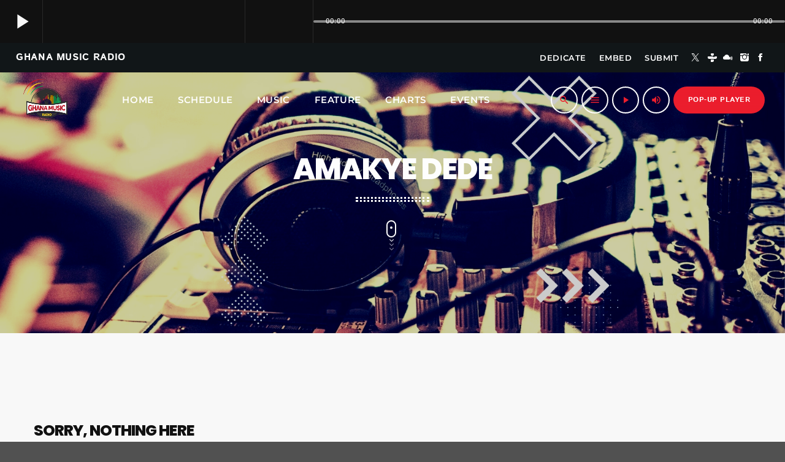

--- FILE ---
content_type: text/html; charset=UTF-8
request_url: https://ghanamusicradio.com/tag/amakye-dede/
body_size: 53424
content:
<!doctype html><html class="no-js" dir="ltr" lang="en-US" prefix="og: https://ogp.me/ns#"><head><script data-no-optimize="1">var litespeed_docref=sessionStorage.getItem("litespeed_docref");litespeed_docref&&(Object.defineProperty(document,"referrer",{get:function(){return litespeed_docref}}),sessionStorage.removeItem("litespeed_docref"));</script> <meta charset="UTF-8"><meta http-equiv="X-UA-Compatible" content="IE=edge"><meta name="viewport" content="width=device-width, initial-scale=1.0"><title>Amakye Dede - Ghana Music Radio</title><meta name="robots" content="max-image-preview:large" /><meta name="google-site-verification" content="TUR_GonI-UKW1fFVwAJNt8ssTCJ6uA2kS1h032xa05w" /><meta name="yandex-verification" content="c84dd5fe057cee1e" /><link rel="canonical" href="https://ghanamusicradio.com/tag/amakye-dede/" /><meta name="generator" content="All in One SEO Pro (AIOSEO) 4.9.3" /><meta property="og:locale" content="en_US" /><meta property="og:site_name" content="Ghana Music Radio - Just tune in!" /><meta property="og:type" content="article" /><meta property="og:title" content="Amakye Dede - Ghana Music Radio" /><meta property="og:url" content="https://ghanamusicradio.com/tag/amakye-dede/" /><meta property="article:publisher" content="https://www.facebook.com/GhanaMusicRadio" /><meta name="twitter:card" content="summary_large_image" /><meta name="twitter:site" content="@ghanamusicradio" /><meta name="twitter:title" content="Amakye Dede - Ghana Music Radio" /> <script type="application/ld+json" class="aioseo-schema">{"@context":"https:\/\/schema.org","@graph":[{"@type":"BreadcrumbList","@id":"https:\/\/ghanamusicradio.com\/tag\/amakye-dede\/#breadcrumblist","itemListElement":[{"@type":"ListItem","@id":"https:\/\/ghanamusicradio.com#listItem","position":1,"name":"Home","item":"https:\/\/ghanamusicradio.com","nextItem":{"@type":"ListItem","@id":"https:\/\/ghanamusicradio.com\/tag\/amakye-dede\/#listItem","name":"Amakye Dede"}},{"@type":"ListItem","@id":"https:\/\/ghanamusicradio.com\/tag\/amakye-dede\/#listItem","position":2,"name":"Amakye Dede","previousItem":{"@type":"ListItem","@id":"https:\/\/ghanamusicradio.com#listItem","name":"Home"}}]},{"@type":"CollectionPage","@id":"https:\/\/ghanamusicradio.com\/tag\/amakye-dede\/#collectionpage","url":"https:\/\/ghanamusicradio.com\/tag\/amakye-dede\/","name":"Amakye Dede - Ghana Music Radio","inLanguage":"en-US","isPartOf":{"@id":"https:\/\/ghanamusicradio.com\/#website"},"breadcrumb":{"@id":"https:\/\/ghanamusicradio.com\/tag\/amakye-dede\/#breadcrumblist"}},{"@type":"Organization","@id":"https:\/\/ghanamusicradio.com\/#organization","name":"Ghana Music Radio","description":"Just tune in!","url":"https:\/\/ghanamusicradio.com\/","telephone":"+233555979767","logo":{"@type":"ImageObject","url":"https:\/\/ghanamusicradio.com\/wp-content\/uploads\/2021\/09\/NewGMR-scaled.jpg","@id":"https:\/\/ghanamusicradio.com\/tag\/amakye-dede\/#organizationLogo","width":2560,"height":2368,"caption":"Ghana Music Radio"},"image":{"@id":"https:\/\/ghanamusicradio.com\/tag\/amakye-dede\/#organizationLogo"},"sameAs":["https:\/\/www.facebook.com\/GhanaMusicRadio","https:\/\/x.com\/ghanamusicradio","https:\/\/www.instagram.com\/ghanamusicradio","https:\/\/www.tiktok.com\/@ghanamusic.radio"]},{"@type":"WebSite","@id":"https:\/\/ghanamusicradio.com\/#website","url":"https:\/\/ghanamusicradio.com\/","name":"Ghana Music Radio","description":"Just tune in!","inLanguage":"en-US","publisher":{"@id":"https:\/\/ghanamusicradio.com\/#organization"}}]}</script> <script type="litespeed/javascript">(function(w,d,s,l,i){w[l]=w[l]||[];w[l].push({'gtm.start':new Date().getTime(),event:'gtm.js'});var f=d.getElementsByTagName(s)[0],j=d.createElement(s),dl=l!='dataLayer'?'&l='+l:'';j.async=!0;j.src='https://www.googletagmanager.com/gtm.js?id='+i+dl;f.parentNode.insertBefore(j,f)})(window,document,'script','dataLayer',"GTM-P2Z7W8WX")</script>  <script id="google_gtagjs-js-consent-mode-data-layer" type="litespeed/javascript">window.dataLayer=window.dataLayer||[];function gtag(){dataLayer.push(arguments)}
gtag('consent','default',{"ad_personalization":"denied","ad_storage":"denied","ad_user_data":"denied","analytics_storage":"denied","functionality_storage":"denied","security_storage":"denied","personalization_storage":"denied","region":["AT","BE","BG","CH","CY","CZ","DE","DK","EE","ES","FI","FR","GB","GR","HR","HU","IE","IS","IT","LI","LT","LU","LV","MT","NL","NO","PL","PT","RO","SE","SI","SK"],"wait_for_update":500});window._googlesitekitConsentCategoryMap={"statistics":["analytics_storage"],"marketing":["ad_storage","ad_user_data","ad_personalization"],"functional":["functionality_storage","security_storage"],"preferences":["personalization_storage"]};window._googlesitekitConsents={"ad_personalization":"denied","ad_storage":"denied","ad_user_data":"denied","analytics_storage":"denied","functionality_storage":"denied","security_storage":"denied","personalization_storage":"denied","region":["AT","BE","BG","CH","CY","CZ","DE","DK","EE","ES","FI","FR","GB","GR","HR","HU","IE","IS","IT","LI","LT","LU","LV","MT","NL","NO","PL","PT","RO","SE","SI","SK"],"wait_for_update":500}</script> <link rel='dns-prefetch' href='//maps.googleapis.com' /><link rel='dns-prefetch' href='//www.google.com' /><link rel='dns-prefetch' href='//www.googletagmanager.com' /><link rel='dns-prefetch' href='//stats.wp.com' /><link rel="alternate" type="application/rss+xml" title="Ghana Music Radio &raquo; Feed" href="https://ghanamusicradio.com/feed/" /><link rel="alternate" type="application/rss+xml" title="Ghana Music Radio &raquo; Comments Feed" href="https://ghanamusicradio.com/comments/feed/" /><link rel="alternate" type="application/rss+xml" title="Ghana Music Radio &raquo; Amakye Dede Tag Feed" href="https://ghanamusicradio.com/tag/amakye-dede/feed/" /><style id='wp-img-auto-sizes-contain-inline-css'>img:is([sizes=auto i],[sizes^="auto," i]){contain-intrinsic-size:3000px 1500px}
/*# sourceURL=wp-img-auto-sizes-contain-inline-css */</style><style id="litespeed-ccss">[class^=qt-socicon-]:before{font-family:"qt-socicon"!important;font-style:normal!important;font-weight:400!important;font-variant:normal!important;text-transform:none!important;speak:none;line-height:1;-webkit-font-smoothing:antialiased;-moz-osx-font-smoothing:grayscale}.qt-socicon-facebook:before{content:""}.qt-socicon-instagram:before{content:""}.qt-socicon-spotify:before{content:"f"}.qt-socicon-mixcloud:before{content:"b"}.qt-socicon-youtube:before{content:"d"}.qt-socicon-beatport:before{content:""}ul{box-sizing:border-box}:root{--wp--preset--font-size--normal:16px;--wp--preset--font-size--huge:42px}:root{--wp--preset--aspect-ratio--square:1;--wp--preset--aspect-ratio--4-3:4/3;--wp--preset--aspect-ratio--3-4:3/4;--wp--preset--aspect-ratio--3-2:3/2;--wp--preset--aspect-ratio--2-3:2/3;--wp--preset--aspect-ratio--16-9:16/9;--wp--preset--aspect-ratio--9-16:9/16;--wp--preset--color--black:#000;--wp--preset--color--cyan-bluish-gray:#abb8c3;--wp--preset--color--white:#fff;--wp--preset--color--pale-pink:#f78da7;--wp--preset--color--vivid-red:#cf2e2e;--wp--preset--color--luminous-vivid-orange:#ff6900;--wp--preset--color--luminous-vivid-amber:#fcb900;--wp--preset--color--light-green-cyan:#7bdcb5;--wp--preset--color--vivid-green-cyan:#00d084;--wp--preset--color--pale-cyan-blue:#8ed1fc;--wp--preset--color--vivid-cyan-blue:#0693e3;--wp--preset--color--vivid-purple:#9b51e0;--wp--preset--gradient--vivid-cyan-blue-to-vivid-purple:linear-gradient(135deg,rgba(6,147,227,1) 0%,#9b51e0 100%);--wp--preset--gradient--light-green-cyan-to-vivid-green-cyan:linear-gradient(135deg,#7adcb4 0%,#00d082 100%);--wp--preset--gradient--luminous-vivid-amber-to-luminous-vivid-orange:linear-gradient(135deg,rgba(252,185,0,1) 0%,rgba(255,105,0,1) 100%);--wp--preset--gradient--luminous-vivid-orange-to-vivid-red:linear-gradient(135deg,rgba(255,105,0,1) 0%,#cf2e2e 100%);--wp--preset--gradient--very-light-gray-to-cyan-bluish-gray:linear-gradient(135deg,#eee 0%,#a9b8c3 100%);--wp--preset--gradient--cool-to-warm-spectrum:linear-gradient(135deg,#4aeadc 0%,#9778d1 20%,#cf2aba 40%,#ee2c82 60%,#fb6962 80%,#fef84c 100%);--wp--preset--gradient--blush-light-purple:linear-gradient(135deg,#ffceec 0%,#9896f0 100%);--wp--preset--gradient--blush-bordeaux:linear-gradient(135deg,#fecda5 0%,#fe2d2d 50%,#6b003e 100%);--wp--preset--gradient--luminous-dusk:linear-gradient(135deg,#ffcb70 0%,#c751c0 50%,#4158d0 100%);--wp--preset--gradient--pale-ocean:linear-gradient(135deg,#fff5cb 0%,#b6e3d4 50%,#33a7b5 100%);--wp--preset--gradient--electric-grass:linear-gradient(135deg,#caf880 0%,#71ce7e 100%);--wp--preset--gradient--midnight:linear-gradient(135deg,#020381 0%,#2874fc 100%);--wp--preset--font-size--small:13px;--wp--preset--font-size--medium:20px;--wp--preset--font-size--large:36px;--wp--preset--font-size--x-large:42px;--wp--preset--spacing--20:.44rem;--wp--preset--spacing--30:.67rem;--wp--preset--spacing--40:1rem;--wp--preset--spacing--50:1.5rem;--wp--preset--spacing--60:2.25rem;--wp--preset--spacing--70:3.38rem;--wp--preset--spacing--80:5.06rem;--wp--preset--shadow--natural:6px 6px 9px rgba(0,0,0,.2);--wp--preset--shadow--deep:12px 12px 50px rgba(0,0,0,.4);--wp--preset--shadow--sharp:6px 6px 0px rgba(0,0,0,.2);--wp--preset--shadow--outlined:6px 6px 0px -3px rgba(255,255,255,1),6px 6px rgba(0,0,0,1);--wp--preset--shadow--crisp:6px 6px 0px rgba(0,0,0,1)}.wpcf7 form .wpcf7-response-output{margin:2em .5em 1em;padding:.2em 1em;border:2px solid #00a0d2}.wpcf7 form.init .wpcf7-response-output{display:none}.proradio-ajax-preloader{position:fixed;width:100vw;height:100vh;display:block;background-color:#fff;top:0;left:0;z-index:1100001;color:#555;opacity:0}.proradio-ajax-preloader__icon{width:50px;height:50px;display:none;position:fixed;top:50%;left:50%;margin-left:-25px;margin-top:-25px;top:50%;display:block}.proradio-ajax-preloader__num{display:none}.elementor *{box-sizing:border-box}:root{--page-title-display:block}@media (prefers-reduced-motion:no-preference){html{scroll-behavior:smooth}}.elementor-kit-5367{--e-global-color-primary:#6ec1e4;--e-global-color-secondary:#54595f;--e-global-color-text:#7a7a7a;--e-global-color-accent:#61ce70;--e-global-typography-primary-font-family:"Roboto";--e-global-typography-primary-font-weight:600;--e-global-typography-secondary-font-family:"Roboto Slab";--e-global-typography-secondary-font-weight:400;--e-global-typography-text-font-family:"Roboto";--e-global-typography-text-font-weight:400;--e-global-typography-accent-font-family:"Roboto";--e-global-typography-accent-font-weight:500}:root{--prhistory-gap:30px;--prhistory-spacing:15px}:root,html{--prsidekick-btn-color:#efefef;--prsidekick-btn-color-alt:rgba(60,60,60,1);--prsidekick-btn-size:32px;--prsidekick-btn-font-size:18px}body{padding-bottom:60px}.qtmplayer{position:fixed;bottom:0;width:100%;z-index:100}.qtmplayer__controls{height:60px;position:relative;width:100%;z-index:22;margin:0 auto}.qtmplayer__controllayer{display:block;width:100%;height:60px}.qtmplayer__basic{display:flex;width:100%;height:60px;z-index:100;position:relative}.qtmplayer__play,.qtmplayer__openbtn,.qtmplayer__songdata{display:inherit;float:left;height:60px;width:60px;line-height:60px;align-items:center}.qtmplayer__play i,.qtmplayer__openbtn i{width:60px;text-align:center}.qtmplayer__play{border-right:1px solid rgba(100,100,100,.3)}.qtmplayer__openbtn{border-left:1px solid rgba(100,100,100,.3)}.qtmplayer__songdata{flex-grow:1;flex-wrap:wrap;text-align:left;padding:12px}.qtmplayer__songdata p{display:block;clear:both;flex-basis:100%;margin:0;line-height:1.2em;font-size:15px}.qtmplayer__title,.qtmplayer__artist{white-space:nowrap;overflow:hidden;text-overflow:ellipsis;max-height:1.2em;max-width:100%;display:block}.qtmplayer__notification{position:absolute;color:#f9f9f9;top:0;right:1px;font-size:18px;padding:0 3px;transform:scale(0);will-change:transform;display:inline-block;top:0;left:0;margin-left:0;margin-top:1px;box-shadow:none;font-size:16px;line-height:inherit;width:60px;height:60px;top:0;left:0;border-radius:50%;overflow:hidden;z-index:1}.qtmplayer__advanced{padding:0;position:fixed;top:0;left:0;height:100vh;max-height:100%;padding-bottom:60px;width:100vw;z-index:110;transform:translateX(100%);display:flex}.qtmplayer__advanced>*,.qtmplayer__playlistcontainer>*{z-index:20;position:relative}.qtmplayer__covercontainer{width:100%;padding:22px 22px 0;margin:30px auto 20px auto;max-height:55vh;max-width:80%}.qtmplayer__cover{width:100%;border-radius:3px;overflow:hidden;display:block;line-height:0;box-shadow:0 0 25px rgba(0,0,0,.8);position:relative;padding-top:100%}.qtmplayer__songdatam{padding:0 24px;text-align:center}.qtmplayer__songdatam p{text-overflow:ellipsis;height:1.2em;line-height:1em;overflow:hidden;margin:0;padding:0}.qtmplayer__volume{display:none}.qtmplayer__time,.qtmplayer__length{height:60px;line-height:60px;font-size:11px;left:-14%;position:absolute;opacity:.65}.qtmplayer__length{left:auto;right:-14%}.qtmplayer__track{height:60px;position:relative;width:70%;left:15%}.qtmplayer-track-adv{position:absolute;display:block;width:0;height:4px;top:50%;left:0;z-index:2;content:" ";margin-top:-2px;border-radius:2px}.qtmplayer-tbg{width:100%;background-color:rgba(100,100,100,.4)}.qtmplayer-track-minicue{position:absolute;width:1px;height:1px;opacity:1;top:50%;left:0;z-index:3;content:" ";display:block;display:none}.qtmplayer-track-minicue:before{display:block;content:" ";background:#fff;position:absolute;box-sizing:border-box;top:0;left:0;opacity:1;border-radius:50%;width:10px;height:10px;margin-top:-5px;margin-left:-5px}.qtmplayer-track-minicue:after{display:block;content:" ";width:40px;height:40px;background:0 0;position:absolute;top:0;left:0;margin-left:-20px;margin-top:-20px;opacity:.3}.qtmplayer__actions{height:62px;line-height:62px;text-align:center;bottom:62px;width:100%;position:absolute;bottom:20px;word-break:keep-all}.qtmplayer__actions .qtmplayer__cart{min-width:40px}.qtmplayer__prev,.qtmplayer__next,.qtmplayer__cart,.qtmplayer__playlistbtn,.qtmplayer__plclose,.qtmplayer__spacer{float:none;border:none;height:62px;width:62px;line-height:62px;text-align:center;display:inline-block;vertical-align:middle;width:auto;flex-grow:1;min-width:30px;color:inherit}.qtmplayer__prev i.material-icons,.qtmplayer__next i.material-icons,.qtmplayer__cart i.material-icons,.qtmplayer__playlistbtn i.material-icons,.qtmplayer__plclose i.material-icons{width:auto;line-height:100%;line-height:62px;padding:0 12px;display:inline-flex;vertical-align:middle}.qtmplayer__spacer{display:none}.qtmplayer__cart{position:absolute;right:10px}.qtmplayer__playmob{width:62px;height:62px;line-height:62px;text-align:center;border-radius:50px;border:2px solid;display:inline-block;color:inherit;margin:0 8px;position:relative}.qtmplayer__playmob i,.qtmplayer__playmob i.material-icons{font-size:38px;vertical-align:top;line-height:58px}.qtmplayer__playmob .qtmplayer__notification:after{top:2px;left:2px}.qtmplayer__playlistbtn{position:absolute;top:0;right:0;width:60px}.qtmplayer__plclose__adv{position:absolute;top:0;left:0}.qtmplayer__bgimg{position:absolute;top:0;left:0;z-index:0;width:100%;height:100%;background-size:cover;opacity:.5;background-position:center center}.qtmplayer__bgimg:after{position:absolute;top:0;left:0;z-index:2;width:100%;height:100%;display:block;content:" ";background:linear-gradient(to bottom,rgba(0,0,0,0) 0%,rgba(0,0,0,0) 1%,rgba(0,0,0,.99) 50%);filter:progid:DXImageTransform.Microsoft.gradient(startColorstr='#00000000',endColorstr='#a6000000',GradientType=0)}.qtmplayer-column-left{display:none}.qtmplayer-playlist{margin:0;padding:0;position:relative;z-index:10;border-top:1px solid rgba(100,100,100,.3)}.qtmplayer-playlist li{list-style:none;padding:0;line-height:1.2em;clear:both;display:block;border-bottom:1px solid rgba(100,100,100,.3);position:relative;margin:0}.qtmplayer-playlist li:last-child{border-bottom:none}.qtmplayer-playlist li p{margin-bottom:0;position:relative}.qtmplayer-playlist li *{z-index:5}.qtmplayer-playlist li img{position:absolute;z-index:0;height:68px;width:68px;left:0;top:0;opacity:.4}.qtmplayer-playlist li:after{display:block;clear:both;width:100%;content:" "}.qtmplayer-playlist li .qtmplayer-play{display:inline-block;float:left;width:68px;height:68px;text-align:center;line-height:68px;display:inline-block;z-index:20;position:relative;vertical-align:baseline}.qtmplayer-playlist li .qtmplayer-play i{vertical-align:baseline;line-height:100%;line-height:68px;font-size:36px}.qtmplayer-playlist li p{width:calc(100% - 140px);float:left;padding-left:22px;padding-top:16px;position:relative;max-height:70px;overflow:hidden}.qtmplayer-playlist li .qtmplayer-tit{font-size:14px;font-weight:700;color:inherit}.qtmplayer-playlist li .qtmplayer-art{font-size:12px}.qtmplayer-playlist li .qtmplayer-tit,.qtmplayer-playlist li .qtmplayer-art{display:block;clear:both;line-height:1.3em;max-width:100%;white-space:nowrap;overflow:hidden;text-overflow:ellipsis}.qtmplayer__stats{display:none;height:100%;max-height:100px;padding:15px 18px;border-right:1px solid rgba(100,100,100,.3);border-left:1px solid rgba(100,100,100,.3);align-items:center;flex-direction:column;justify-content:center;align-items:normal}.qtmplayer__stats p{color:inherit;box-sizing:border-box;-webkit-backface-visibility:hidden;padding:0;outline:none!important;word-break:break-word;-webkit-hyphens:initial;-ms-hyphens:initial;hyphens:initial;white-space:nowrap;display:block;clear:both;flex-basis:100%;margin:0;line-height:1.4em;letter-spacing:.01em;text-transform:uppercase;font-size:14px;max-height:23px}.qtmplayer__stats p span{font-weight:700;float:right;margin-left:8px}@media only screen and (min-width:1201px){body{padding-bottom:0}.qtmplayer{position:relative}.qtmplayer__controls{height:70px;padding:0;margin:0 auto}.qtmplayer__controllayer{height:70px}.qtmplayer__basic{height:70px;width:400px;border-right:1px solid rgba(100,100,100,.3);float:left}.qtmplayer__openbtn{display:none}.qtmplayer__play,.qtmplayer__openbtn,.qtmplayer__songdata{height:70px;width:70px;line-height:70px;color:inherit}.qtmplayer__play i,.qtmplayer__openbtn i{width:70px}.qtmplayer__play i{font-size:40px}.qtmplayer__songdata{width:auto;display:block;flex-grow:1;padding:15px 18px;width:320px}.qtmplayer__songdata p{line-height:1.4em;max-height:1.4em;letter-spacing:.01em;text-transform:capitalize}.qtmplayer__songdata .qtmplayer__title{font-size:15px;max-height:23px}.qtmplayer__songdata .qtmplayer__artist{opacity:.5;font-size:13px}.qtmplayer__play .qtmplayer__notification{font-size:18px}.qtmplayer__advanced{position:relative;transform:none;padding:0;width:auto;flex-grow:1;display:flex}.qtmplayer__time,.qtmplayer__length{height:70px;line-height:70px}.qtmplayer__playmob,.qtmplayer__songdatam{display:none}.qtmplayer__covercontainer{width:70px;height:70px;padding:0;margin:0;display:block}.qtmplayer__cover{border-radius:0;box-shadow:none}.qtmplayer__bgimg{display:none}.qtmplayer__actions{width:auto;position:relative;height:70px;line-height:70px;bottom:0;padding:0;border-right:1px solid rgba(100,100,100,.3)}.qtmplayer__prev,.qtmplayer__next,.qtmplayer__cart,.qtmplayer__playlistbtn,.qtmplayer__plclose,.qtmplayer__volume{height:70px;line-height:inherit;position:relative;width:auto;max-width:70px;height:70px;line-height:70px;display:inline-block;overflow:hidden;text-align:center}.qtmplayer__prev i,.qtmplayer__next i,.qtmplayer__cart i,.qtmplayer__playlistbtn i,.qtmplayer__plclose i,.qtmplayer__volume i{padding:0 10px;line-height:inherit;max-width:44px;overflow:hidden}.qtmplayer__prev{margin-left:10px}.qtmplayer__next{margin-right:10px}.qtmplayer__prev,.qtmplayer__next{display:inline-flex}.qtmplayer__cart{position:relative;right:initial}.qtmplayer__volume{width:70px;border-left:1px solid rgba(100,100,100,.3);position:relative}.qtmplayer__track{height:70px;left:0;width:100%;display:flex;align-items:center;justify-content:center}.qtmplayer__trackcontainer{position:relative;height:70px;flex-grow:1;left:0;width:auto;padding:0;flex-grow:1}.qtmplayer__time{left:20px;z-index:100;opacity:1;font-size:12px;line-height:1em;display:inline;background:blliue;height:auto}.qtmplayer__length{right:20px;z-index:100;opacity:1;font-size:12px;line-height:1em;display:inline;background:blliue;height:auto}.qtmplayer__plclose{display:none}.qtmplayer__vcontainer{display:block;position:absolute;top:100%;left:-1px;width:70px;height:150px;padding:0;height:0;overflow:hidden;z-index:8000;border:1px solid transparent;border-top:none;margin-top:-1px}.qtmplayer__vcontrol{display:block;left:0;width:100%;position:relative;height:100px;top:25px}.qtmplayer__vtrack,.qtmplayer__vfill{display:block;height:100px;width:4px;border-radius:2px;position:absolute;left:50%;margin-left:-2px}.qtmplayer__vfill{bottom:0;top:auto}.qtmplayer__vball{top:0;left:50%;position:absolute;margin-left:0;display:block}.qtmplayer__container--footer{position:fixed;bottom:0;width:100%;top:auto;z-index:2000}.qtmplayer__container--footer .qtmplayer__volume{overflow:visible}.qtmplayer__container--footer .qtmplayer__vcontainer{top:auto;bottom:70px;border:none}}:root,html{--qtmplayer-colors-background:#333;--qtmplayer-colors-ink:#f9f9f9;--qtmplayer-colors-cap:#fff;--qtmplayer-colors-accent:#f90;--qtmplayer-colors-accent-h:#f60;--qtmplayer-colors-accent-text:#f90;--qtmplayer-colors-accent-text-h:#f90;--qtmplayer-colors-buffer:rgba(255,255,255,.5)}.qtmplayer__controllayer,.qtmplayer__basic,.qtmplayer__advanced,.qtmplayer-playlist,.qtmplayer__vcontainer,.qtmplayer__notification{background-color:var(--qtmplayer-colors-background)}.qtmplayer__controllayer,.qtmplayer__controllayer a,.qtmplayer__basic,.qtmplayer__advanced,.qtmplayer-playlist,.qtmplayer__vcontainer,.qtmplayer__notification{color:var(--qtmplayer-colors-ink)}.qtmplayer-content-accent,.qtmplayer-btn,.qtmplayer__vfill{background:var(--qtmplayer-colors-accent);color:var(--qtmplayer-colors-accent-text)}.qtmplayer-buffer,.qtmplayer__vtrack,.qtmplayer-tbg{background-color:var(--qtmplayer-colors-buffer)}.material-icons{font-family:'Material Icons';font-weight:400;font-style:normal;font-size:24px;display:inline-block;line-height:1;text-transform:none;letter-spacing:normal;word-wrap:normal;white-space:nowrap;direction:ltr;-webkit-font-smoothing:antialiased;text-rendering:optimizeLegibility;-moz-osx-font-smoothing:grayscale;font-feature-settings:'liga'}:root,html{--proradio-colors-ink:#5e5e5e;--prum-colors-paper:#fff;--proradio-accent:#ff0056;--proradio-accent-hov:#be024a;--proradio-title-fx-size:0% 1.25em;--proradio-title-fx-size-hov:100% 1.25em;--proradio-title-fx-col1:var(--proradio-accent);--proradio-title-fx-col2:var(--proradio-accent-hov);--proradio-hover-trtime:.35s;--proradio-hover-img-scale:1.01;--proradio-hover-img-scale-hov:1.3;--proradio-hover-img-blur:blur(0px);--proradio-hover-img-blur-hov:blur(0px);--proradio-hover-img-brightness:brightness(1);--proradio-hover-img-brightness-hov:brightness(1);--proradio-hover-img-grayscale:0;--proradio-hover-img-grayscale-hov:0;--proradio-btn-radius:3px;--proradio-btn-bg-one:#ff0062;--proradio-btn-bg-one-h:#be024a;--proradio-btn-bg-two:rgba(255,0,98,0);--proradio-btn-grad-dir:45deg;--proradio-btn-text-color--default:#fff;--proradio-header-grad-dir:45deg;--proradio-header-grad-pos:100%;--proradio-header-grad-one:#ff0062;--proradio-header-grad-two:#be024a;--proradio-schedule--row-thumb-height:80px;--proradio-schedule--row-thumb-width:80px;--proradio-input-background:#fff;--proradio-input-text:gray;--proradio-input-border:2px solid rgba(150,150,150,.7);--proradio-input-border-radius:4px}@media (min-width:1200px){:root,html{--proradio-schedule--row-thumb-height:100px;--proradio-schedule--row-thumb-width:140px}}.material-icons{font-family:'Material Icons';font-weight:400;font-style:normal;font-size:24px;display:inline-block;line-height:1;text-transform:none;letter-spacing:normal;word-wrap:normal;white-space:nowrap;direction:ltr;-webkit-font-smoothing:antialiased;text-rendering:optimizeLegibility;-moz-osx-font-smoothing:grayscale;font-feature-settings:'liga'}@media only screen and (max-width:600px){.proradio-hide-on-small-only{display:none!important}}@media only screen and (max-width:1199px){.proradio-hide-on-large-and-down{display:none!important}}@media only screen and (min-width:1200px){.proradio-hide-on-large-only{display:none!important}}html{font-family:sans-serif;-ms-text-size-adjust:100%;-webkit-text-size-adjust:100%;box-sizing:border-box}body{margin:0}*,*:before,*:after{box-sizing:inherit}a{text-decoration:none}article,nav{display:block}a{background-color:transparent}img{border:0}input,textarea{color:inherit;font:inherit;margin:0}input::-moz-focus-inner{border:0;padding:0}input{line-height:normal}textarea{overflow:auto}textarea{background:#fff;color:#888}ul{padding:0}ul li{list-style-type:none}.proradio-global{max-width:100%;max-width:100vw;overflow-x:hidden;margin:0 auto}.proradio-container{width:100%;padding:0 16px;margin:0 auto}.proradio-master{overflow-x:hidden;width:100%;margin:0 auto}.proradio-menu-stick .proradio-master{margin-top:0}.proradio-maincontent{position:relative;z-index:2}.proradio-left{float:left!important}.proradio-center{margin-left:auto;margin-right:auto}*,:before,:after{box-sizing:border-box;-webkit-backface-visibility:hidden;margin:0;padding:0;outline:none!important}a{outline:none!important}.proradio-bgimg__parallax{position:absolute;top:0;z-index:0}img{max-width:100%;height:auto;display:inline-block}.proradio-section{padding:40px 0;position:relative;z-index:1}.proradio-bgimg{position:absolute;z-index:1;top:0;left:0;height:100%;width:100%;overflow:hidden;clip:rect(0,auto,auto,0);background:#111}.proradio-bgimg img{position:absolute;z-index:1;top:0;left:0;height:100%;width:100%;-o-object-fit:cover;object-fit:cover;max-width:100%;min-width:100%;vertical-align:bottom}.proradio-bgimg__parallax{z-index:0}.proradio-card{border-radius:0;overflow:hidden;box-shadow:0 0 6px 0px rgba(0,0,0,.25);box-shadow:var(--proradio-card-shadow)}.proradio-grad-layer{position:absolute;width:100%;top:0;left:0;height:100%;z-index:1;opacity:.3}.proradio-dark-layer{position:absolute;width:100%;top:0;left:0;height:100%;z-index:1;opacity:.6;background:#000}.proradio-cutme-t,.proradio-cutme-t-2{text-overflow:ellipsis;overflow:hidden;display:-webkit-box;-webkit-line-clamp:1;max-height:1.5em;-webkit-box-orient:vertical;-webkit-box-orient:vertical}.proradio-cutme-t{white-space:normal}.proradio-cutme-t,.proradio-cutme-t-2{line-height:1.2em}.proradio-cutme-t-2{-webkit-line-clamp:2;max-height:2.6em}.proradio-darkbg{background-color:#101010;color:#fff}.proradio-marquee{max-width:100%}.proradio-soc-icon{border:0 solid;line-height:inherit}.proradio-soc-icon i{line-height:1em;display:inline-flex}.proradio-soc-icon i:before{margin:0;padding:0}.proradio-mscroll-container{position:relative;margin-top:30px;text-align:center}.proradio-mscroll{display:inline-block;width:20px;margin:0 auto}.proradio-mscroll__arrows{display:block;transform:rotate(45deg);border-right:1px solid #fff;border-bottom:1px solid #fff;margin:0 0 8px 6px;width:5px;height:5px}.proradio-mscroll__unu{margin-top:1px}.proradio-mscroll__unu,.proradio-mscroll__doi,.proradio-mscroll__trei{-webkit-animation:mouse-scroll 1s infinite;animation:mouse-scroll 1s infinite}.proradio-mscroll__unu{-webkit-animation-delay:.1s;-moz-animation-delay:.1s;-webkit-animation-direction:alternate;animation-direction:alternate;-webkit-animation-delay:alternate;animation-delay:alternate}.proradio-mscroll__doi{-webkit-animation-delay:.2s;-moz-animation-delay:.2s;-webkit-animation-direction:alternate;animation-delay:.2s;animation-direction:alternate;margin-top:-6px}.proradio-mscroll__trei{-webkit-animation-delay:.3s;-moz-animation-delay:.3s;-webkit-animation-direction:alternate;animation-delay:.3s;animation-direction:alternate;margin-top:-6px}.proradio-mscroll__mouse{height:28px;width:16px;border-radius:14px;transform:none;border:2px solid #fff}.proradio-mscroll__wheel{height:5px;width:2px;display:block;margin:5px auto;background:#fff;position:relative;height:4px;width:4px;border:2px solid #fff;border-radius:8px}.proradio-mscroll__wheel{-webkit-animation:mouse-wheel .6s linear infinite;animation:mouse-wheel .6s linear infinite}@-webkit-keyframes mouse-wheel{0%{opacity:1;transform:translateY(0)}100%{opacity:0;transform:translateY(6px)}}@keyframes mouse-wheel{0%{top:1px}25%{top:2px}50%{top:3px}75%{top:2px}100%{top:1px}}@-webkit-keyframes mouse-scroll{0%{opacity:0}50%{opacity:.5}100%{opacity:1}}@keyframes mouse-scroll{0%{opacity:0}50%{opacity:.5}100%{opacity:1}}.collapsible-header{display:block;min-height:50px;line-height:50px}.collapsible-header i{width:2rem;font-size:1.6rem;line-height:50px;display:block;float:left;text-align:center;margin-right:1rem}.collapsible-body{display:none;box-sizing:border-box}html{font-size:.875em}body,html{font-size:15px;line-height:1.54;letter-spacing:-.018em;text-rendering:optimizeLegibility}i.material-icons:before{display:none}p{margin-bottom:1em;-webkit-hyphens:initial;-ms-hyphens:initial;hyphens:initial}p:last-child{margin-bottom:0}h1,h3,h4,h5,h6{margin:1.1em 0 .5em;line-height:1.2;letter-spacing:-.02em;text-rendering:geometricPrecision}h3 a,h6 a{color:inherit}h1{margin-top:0;font-size:1.802em}h3{font-size:1.424em}h4{font-size:1.266em}h5{font-size:1.125em}h6{font-size:1em}.proradio-small{font-size:14px}a i,a:-webkit-any-link i{vertical-align:middle}*{word-break:break-word}ul{margin-left:26px}ul li{padding:8px}ul>li{list-style-type:square}label,.proradio-scf,.proradio-btn,.proradio-caption,.proradio-itemmetas,.proradio-menu,.proradio-secondaryhead,.proradio-menu-tree,.proradio-meta{text-rendering:geometricPrecision}.proradio-btn{min-height:44px;padding:1em 2em;text-transform:uppercase;line-height:1em;color:inherit;font-size:12px;text-rendering:geometricPrecision;border:2px solid;border-color:inherit;border-radius:3px;-webkit-filter:none;filter:none;justify-content:center;display:inline-flex;text-align:center;vertical-align:middle;align-items:center;position:relative;z-index:1}.proradio-btn>span{position:relative;z-index:4}.proradio-btn__r{min-width:44px;min-height:44px;max-height:44px;max-width:44px;padding:1em .7em}.proradio-btn i{z-index:2;display:inline-flex;position:relative;font-size:1.3em;display:inline-flex;display:-webkit-inline-flex;vertical-align:top}.proradio-btn-primary{border:none;overflow:hidden;color:#fff;position:relative;z-index:2;background-size:220% 220%}.proradio-btn--playmenu{white-space:pre}.proradio-btn-primary:before,.proradio-btn-primary:after{-webkit-animation-play-state:running!important;animation-play-state:running!important}.proradio-btn-primary:before,.proradio-btn-primary:after{top:2.1em}.proradio-btn-primary:after{top:3em}#proradio-body #proradio-menu .proradio-btn-ctaheader,#proradio-body .proradio-btn-primary{background:linear-gradient(var(--proradio-btn-grad-dir),transparent 0%,var(--proradio-btn-bg-two) 100%) var(--proradio-btn-bg-one)}.proradio-headerbar{position:relative;z-index:9999}.proradio-menu{overflow:hidden;vertical-align:middle;text-align:right;min-height:54px;line-height:46px;padding:4px 10px;position:relative;z-index:250;height:46px}.proradio-menu__logo{margin:0;line-height:46px;height:46px;vertical-align:middle;display:inline-flex;float:left;position:relative;z-index:2}.proradio-menu__logo img{line-height:0;max-height:46px;width:auto;vertical-align:middle}.proradio-logo_header,.proradio-logo_header_transparent{display:none;word-break:keep-all;white-space:nowrap}.proradio-logo_header_mob{display:block;word-break:keep-all;white-space:nowrap}.proradio-menu-horizontal{display:none}.proradio-menubar{z-index:2;position:relative}.proradio-menubar li{list-style:none;display:inline-block;margin:0;padding:0}.proradio-menubar li a{text-transform:uppercase;color:inherit;font-size:13px;display:block}.proradio-menubar>li>a{max-width:220px;white-space:nowrap;overflow:hidden;text-overflow:ellipsis}.proradio-menubar>li ul{display:none}.proradio-menubar__secondary{display:none}.proradio-menubar.proradio-menubar__secondary>li>a:before,.proradio-menubar.proradio-menubar__secondary>li>a:after{opacity:1;background:rgba(150,150,150,.6)}.proradio-menubtns{flex-grow:1;text-align:right;align-items:center;justify-content:flex-end;display:flex}.proradio-menubtns .proradio-btn{max-height:44px}.proradio-menubtns__c{display:flex;justify-content:flex-end}.proradio-menubtns .proradio-btn{margin-left:2px}.proradio-menubtns .proradio-btn:last-child{margin-right:0}.proradio-menubtns .proradio-overlayopen-menu span:after{word-break:keep-all;margin:0 10px}.proradio-headerbar__content{margin:0 auto}.proradio-headerbar__sticky{position:fixed;width:100%;left:0;top:0;z-index:9994}.proradio-headerbar__sticky .proradio-headerbar__content{position:fixed;width:100%;display:block;left:50%;transform:translateX(calc(-50% - 1px));width:calc(100vw + 2px)}@media only screen and (max-width:600px){.proradio-menu{height:auto}.proradio-menu__cont{display:flex;align-items:center}}.proradio-secondaryhead{display:none}.proradio-overlay{position:fixed;width:100%;width:100vw;max-width:100vw;height:100%;height:100vh;overflow-x:hidden;overflow-y:auto;transform:translateX(110%);z-index:11000000;top:0;left:0}.proradio-overlay__closebar{min-height:54px;line-height:46px;padding:30px 30px 0;text-align:right}.proradio-overlay__closebar .proradio-btn{max-height:44px}.proradio-overlay__pagemask{display:block;position:fixed;height:100%;height:100vh;overflow:hidden;z-index:49999;top:0;left:0;transform:translateX(110%);background:#202020;opacity:0;width:100%;width:100vw}.proradio-overlay.proradio-overlay--fadein{transform:none;opacity:0;max-height:0vh;overflow:hidden}.proradio-menu-tree{margin:0;padding:0;line-height:1.2em;font-size:13px;padding:30px}.proradio-menu-tree>li>a{font-size:1.15em;line-height:1.2em}.proradio-menu-tree li{list-style-type:none;padding:0;position:relative;border-top:1px solid rgba(237,237,237,.5)}.proradio-menu-tree li:last-child{border-bottom:1px solid rgba(237,237,237,.5)}.proradio-menu-tree li.menu-item-has-children a:not(.proradio-openthis){padding-right:50px}.proradio-menu-tree li a{padding:10px 0;display:inline-block;vertical-align:middle;opacity:1}.proradio-menu-tree li>a{padding-top:1em;padding-bottom:1em}.proradio-menu-tree li ul{margin:0;overflow:hidden;transform-origin:top;will-change:transform,max-height,opacity,height;font-size:12px;height:auto;max-height:0px;will-change:padding,max-height,opacity}.proradio-menu-tree li ul li{border:none;color:inherit}.proradio-menu-tree li ul li:last-child{border:none}.proradio-menu-tree li ul li a{padding-left:24px;color:inherit}.proradio-menu-tree li ul li a:first-child{padding-top:10px;padding-bottom:10px}.proradio-menu-tree+.proradio-menu-tree__secondary{margin-top:-30px;opacity:.8}.proradio-menu-tree+.proradio-menu-tree__secondary>li:first-child{border-top:none}.proradio-menu-tree+.proradio-menu-tree__secondary>li>a{font-size:1em;color:inherit}.proradio-social i{font-size:1.2em;margin-top:-.12em}.proradio-pageheader{position:relative;text-align:center;overflow:hidden}.proradio-pageheader h1{margin-bottom:0;margin-top:16px}.proradio-pageheader__contents{padding:40px 0;position:relative;z-index:8}.proradio-pageheader__contents>.proradio-container:after{display:block;content:" ";clear:both;height:.001px;width:100%}.proradio-pageheader .proradio-bgimg{-webkit-filter:brightness(.9) contrast(1.5);filter:brightness(.9) contrast(1.5)}.proradio-pageheader .proradio-bgimg.proradio-greyscale{-webkit-filter:brightness(.9) contrast(1.4) grayscale(60%);filter:brightness(.9) contrast(1.4) grayscale(60%)}.proradio-pageheader .proradio-grad-layer{position:absolute;content:" ";width:100%;height:100%;top:0;left:0;opacity:.9;z-index:2;background:linear-gradient(var(--proradio-header-grad-dir),var(--proradio-header-grad-one) 0%,var(--proradio-header-grad-two) var(--proradio-header-grad-pos))}.proradio-pageheader .proradio-meta,.proradio-pageheader .proradio-decor{margin-bottom:0}.proradio-pageheader .proradio-meta{margin-top:24px;text-align:inherit;vertical-align:middle;line-height:1.25em}.proradio-pageheader.proradio-pageheader--animate{opacity:0;-webkit-animation:proradio-pageheaderanimation .3s;animation:proradio-pageheaderanimation .3s;-webkit-animation-delay:.3;animation-delay:.3;-webkit-animation-fill-mode:forwards;animation-fill-mode:forwards;will-change:opacity}.proradio-pageheader.proradio-pageheader--animate .proradio-pageheader__contents{transform:translateY(0px);opacity:0;will-change:opacity,transform;-webkit-animation:proradio-titlesanimation .5s;animation:proradio-titlesanimation .5s;-webkit-animation-delay:.5s;animation-delay:.5s;-webkit-animation-fill-mode:forwards;animation-fill-mode:forwards}@-webkit-keyframes proradio-pageheaderanimation{0%{opacity:0}100%{opacity:1}}@keyframes proradio-pageheaderanimation{0%{opacity:0}100%{opacity:1}}@-webkit-keyframes proradio-titlesanimation{0%{transform:translateY(0px);opacity:0}100%{transform:translateY(0px);opacity:1}}@keyframes proradio-titlesanimation{0%{transform:translateY(0px);opacity:0}100%{transform:translateY(0px);opacity:1}}.proradio-duotone{overflow:hidden}.proradio-duotone:before,.proradio-duotone:after{content:"";width:100%;height:100%;display:block!important;position:absolute;z-index:2;top:0;left:0}.proradio-duotone:before{background-color:#f92e7c;mix-blend-mode:multiply;opacity:1}.proradio-duotone:after{mix-blend-mode:screen;background-color:#78012f;opacity:1}.proradio-decor{display:none}.proradio-decor{clear:both;margin:20px auto 0 auto;width:50px;position:relative;height:8px;clear:both;display:block;transform:scaleX(0);-webkit-animation:proradio-decoranimation .8s;animation:proradio-decoranimation .8s;-webkit-animation-delay:.6s;animation-delay:.6s;-webkit-animation-fill-mode:forwards;animation-fill-mode:forwards;border:3px dotted;border-width:3px 0;border-color:inherit;height:8px;width:120px}@-webkit-keyframes proradio-decoranimation{0%{transform:scaleX(0)}100%{transform:scaleX(1)}}@keyframes proradio-decoranimation{0%{transform:scaleX(0)}100%{transform:scaleX(1)}}.proradio-meta{opacity:1;line-height:1.25em}.proradio-meta>span{margin-right:6px}.proradio-meta>span:empty{display:none}.proradio-post{margin-bottom:20px;overflow:hidden;border-radius:0;position:relative;z-index:1;min-height:370px;box-shadow:0 0 6px 0px rgba(0,0,0,.25);box-shadow:var(--proradio-card-shadow)}.proradio-post .proradio-bgimg img{max-height:100%;height:auto;-o-object-fit:contain;object-fit:contain}.proradio-post .proradio-bgimg img.proradio-post__thumb--h{width:100%;height:auto}.proradio-post .proradio-bgimg--full img{height:100%;width:100%;-o-object-fit:cover;object-fit:cover}.proradio-post .proradio-duotone:after,.proradio-post .proradio-duotone:before{content:initial;display:none}.proradio-post__header{padding-top:100%;display:block;position:relative;overflow:hidden;text-rendering:geometricPrecision}.proradio-post__header__link{position:absolute;width:100%;height:100%;display:block;background:0 0;top:0;left:0;z-index:3}.proradio-post__thumb{display:block}.proradio-post__headercont{position:absolute;z-index:10;top:0;left:0;width:100%;height:100%;padding:20px;background:linear-gradient(to bottom,rgba(0,0,0,0) 0%,rgba(0,0,0,0) 50%,rgba(0,0,0,.4) 81%,rgba(0,0,0,.65) 100%);filter:progid:DXImageTransform.Microsoft.gradient(startColorstr='#a6000000',endColorstr='#a6000000',GradientType=0)}.proradio-post .proradio-meta{font-size:.767em;margin:14px 0 10px}.proradio-post__std{margin-bottom:40px}.proradio-post__std .proradio-post__header{padding-top:0;min-height:160px;overflow:hidden}.proradio-post__std .proradio-post__header .proradio-bgimg{position:relative;top:0;left:0;width:100%;height:100%;z-index:0;overflow:hidden}.proradio-post__std .proradio-post__header .proradio-bgimg img{position:absolute;top:0;left:0;height:auto;-o-object-fit:contain;object-fit:contain}.proradio-post__std .proradio-post__header .proradio-bgimg img.proradio-post__thumb--h{max-height:450px}.proradio-post__std .proradio-post__header .proradio-bgimg img:first-child{position:relative;z-index:-1;display:block}.proradio-post__card{padding-top:130%;position:relative}.proradio-post__card .proradio-bgimg{overflow:hidden}.proradio-post__card .proradio-bgimg img{height:100%;width:100%;max-height:100vh;-o-object-fit:cover;object-fit:cover}.proradio-post__card .proradio-post__headercont{background:linear-gradient(to bottom,rgba(0,0,0,0) 0%,rgba(0,0,0,0) 40%,rgba(0,0,0,.7) 65%,rgba(0,0,0,.7) 100%);text-shadow:0 0 3px rgba(0,0,0,.3);padding:5%}.proradio-post__card--shows{padding-top:63%;height:0;min-height:200px}.proradio-post__inline{margin-bottom:18px;overflow:hidden;min-height:70px;display:flex;align-items:center}.proradio-post__inline.has-post-thumbnail{padding-left:70px;position:relative}.proradio-post__inline .proradio-thumb{display:inline-block;float:left;width:70px;height:70px;margin-right:12px;box-shadow:0 0 15px 0px rgba(0,0,0,.03);overflow:hidden;display:block;line-height:0;position:relative;z-index:2;display:block;left:0;position:absolute;height:100%}.proradio-post__inline .proradio-thumb img{display:block;position:absolute;height:100%;left:0;top:0;width:100%;height:100%;width:100%;max-height:100vh;-o-object-fit:cover;object-fit:cover}.proradio-post__inline h6{margin:0 0 0 12px}.proradio-post__inline p.proradio-meta{margin-bottom:0;margin-top:4px;margin-left:12px}.proradio-post__std .proradio-post__header,.proradio-post__std .proradio-post__header .proradio-bgimg{border-bottom-left-radius:0;border-bottom-right-radius:0}.proradio-post{opacity:1}.proradio-post[data-qtwaypoints]{opacity:0}.proradio-post{-webkit-backface-visibility:hidden;backface-visibility:hidden}.proradio-post .proradio-bgimg img,.proradio-post .proradio-thumb img{-webkit-filter:var(--proradio-hover-img-blur) var(--proradio-hover-img-grayscale) var(--proradio-hover-img-brightness);filter:var(--proradio-hover-img-blur) var(--proradio-hover-img-grayscale) var(--proradio-hover-img-brightness);transform:scale3d(var(--proradio-hover-img-scale),var(--proradio-hover-img-scale),1)}.proradio-actionicon{color:#fff;display:inline-block;text-shadow:0 0 15px #000;display:inline-block;position:absolute;border-radius:50%!important;box-sizing:content-box;width:36px;height:36px;top:30px;right:30px;left:auto;transform:none;line-height:36px;border:4px solid}.proradio-actionicon i{line-height:inherit;left:0;top:0;margin:0;vertical-align:text-bottom;width:100%;text-align:center;font-size:22px;position:absolute;display:inline-flex;justify-content:center;align-items:center;height:100%}.proradio-actions{position:absolute;height:60px;padding:0;opacity:1;top:0;left:0;width:100%;margin:0}.proradio-actions__cont{display:block;position:absolute;width:100%;height:auto;opacity:1;top:0;left:0;z-index:70}.proradio-actions__a1 .count,.proradio-actions__a2 .count{display:none}.proradio-capfont{text-transform:uppercase;letter-spacing:.05em}.proradio-caption{position:relative;padding-bottom:0;margin-bottom:1em;margin-top:0;line-height:1em;word-break:keep-all;white-space:nowrap;overflow:hidden;line-height:1.4em}.proradio-caption span{line-height:.9em;color:#fff;position:relative;z-index:2;display:inline-block;padding:.15em .7em .15em .9em;overflow:hidden;margin-left:-.6em}.proradio-caption span:after{display:block;content:" ";height:100%;width:95%;top:0;left:3%;position:absolute;background:#000;z-index:-1;transform:skew(-7deg)}.proradio-caption:before{z-index:1;border:2px dotted;border-width:2px 0;border-color:inherit;display:block;content:" ";width:100%;width:calc(100% - .3em);height:6px;bottom:0;left:.3em;position:absolute;top:50%;margin:-4px auto 0 auto;display:block;content:" ";max-width:100%;bottom:0}.proradio-itemmetas{margin:0;padding:0;font-size:13px;text-rendering:geometricPrecision}.proradio-container{width:100%;max-width:860px;margin:0 auto;padding:0;padding-left:10px;padding-right:10px}.proradio-row{margin:0 -5px}.proradio-row:after{content:"";display:table;clear:both}.proradio-row .proradio-col{float:left;box-sizing:border-box;padding:0 5px}.proradio-row .proradio-col.proradio-s12{width:100%;margin-left:auto;left:auto;right:auto}.proradio-row .proradio-col.proradio-s12:nth-child(n+1){clear:left}.proradio-chart-tracklist{border:none;padding:0;margin:0!important;box-shadow:none}.proradio-chart-tracklist .proradio-chart-track{list-style-type:none!important;padding:0!important;margin:0 0 .7rem!important;border:none;margin-bottom:.7rem;border-radius:4px;overflow:hidden}.proradio-chart-tracklist .proradio-chart-track .proradio-chart-table{display:table;width:100%;padding:0}.proradio-chart-tracklist .proradio-chart-track .proradio-chart-table .proradio-position{display:table-cell;position:relative;width:100%;vertical-align:middle;text-align:center;height:70px;width:70px;overflow:hidden;background:#000}.proradio-chart-tracklist .proradio-chart-track .proradio-chart-table .proradio-position img{width:100%;height:auto;display:block;position:relative;z-index:1;opacity:.7}.proradio-chart-tracklist .proradio-chart-track .proradio-chart-table .proradio-position p{position:absolute;top:0;left:0;vertical-align:middle;z-index:2;font-size:64px;line-height:170px;margin:0;width:100%;text-align:center;min-height:170px;height:70px;line-height:70px;font-size:24px;text-shadow:0 0 15px rgba(0,0,0,.8);color:#fff}.proradio-chart-tracklist .proradio-chart-track .proradio-chart-table .proradio-titles{display:table-cell;position:relative;vertical-align:middle;padding:14px;width:auto;padding:0 8px 0 10px}.proradio-chart-tracklist .proradio-chart-track .proradio-chart-table .proradio-titles p{line-height:1em;margin-top:0}.proradio-chart-tracklist .proradio-chart-track .proradio-chart-table .proradio-titles h5{margin-top:0}.proradio-chart-tracklist .proradio-chart-track .proradio-chart-table .proradio-action{display:table-cell;position:relative;vertical-align:middle;padding:0 10px 0 4px;text-align:center;width:40px}.proradio-chart-tracklist .proradio-chart-track .proradio-chart-table .proradio-action a{margin:0 auto;display:block;text-align:center;max-width:40px;float:right;padding:0 10px}.proradio-chart-tracklist .proradio-chart-track .proradio-chart-table .proradio-action a i{float:none;margin:0 auto;line-height:64px}.proradio-chart-tracklist.proradio-chart-small{padding-bottom:1rem}.proradio-chart-tracklist.proradio-chart-small .proradio-chart-track{margin-bottom:3px!important}.proradio-chart-tracklist.proradio-chart-small .proradio-chart-track .proradio-chart-table .proradio-position{height:64px;width:64px;line-height:64px}.proradio-chart-tracklist.proradio-chart-small .proradio-chart-track .proradio-chart-table .proradio-position p{font-size:22px;line-height:60px;min-height:60px;height:22px;line-height:60px}.proradio-chart-tracklist.proradio-chart-small .proradio-chart-track .proradio-chart-table .proradio-titles{padding:0 8px 0 10px}.proradio-chart-tracklist.proradio-chart-small .proradio-chart-track .proradio-chart-table .proradio-titles h5{margin:0 0 .2em}.proradio-chart-tracklist.proradio-chart-small .proradio-chart-track .proradio-chart-table .proradio-titles p{font-size:13px;line-height:1em;margin:0}.proradio-chart-tracklist.proradio-chart-small .proradio-chart-track .proradio-chart-table .proradio-action{padding-right:0}@media only screen and (min-width:1200px){.proradio-chart-tracklist .proradio-chart-track .proradio-chart-table{display:table}.proradio-chart-tracklist .proradio-chart-track .proradio-chart-table .proradio-position,.proradio-chart-tracklist .proradio-chart-track .proradio-chart-table .proradio-titles,.proradio-chart-tracklist .proradio-chart-track .proradio-chart-table .proradio-action{display:table-cell;width:100px}.proradio-chart-tracklist .proradio-chart-track .proradio-chart-table .proradio-position{height:100px}.proradio-chart-tracklist .proradio-chart-track .proradio-chart-table .proradio-position p{line-height:100px;font-size:44px;height:100px}.proradio-chart-tracklist .proradio-chart-track .proradio-chart-table .proradio-titles{width:auto;padding:0 14px 0 40px}.proradio-chart-tracklist .proradio-chart-track .proradio-chart-table .proradio-action{display:table-cell;width:auto;padding:0 20px 0 14px}.proradio-chart-tracklist .proradio-chart-track .proradio-chart-table .proradio-action a{max-width:50px;float:right}}#proradio-body .proradio-master form p:after{content:"";width:100%;clear:none}#proradio-body .proradio-master label{opacity:.8;font-size:12px}#proradio-body .proradio-master p>label{display:block}#proradio-body .proradio-master ::-webkit-input-placeholder{opacity:.73}#proradio-body .proradio-master textarea{position:relative;display:block;box-shadow:0 1px 4px rgba(0,0,0,.12);-webkit-appearance:none;height:auto;line-height:1.2em;padding:.76em 1.4em;outline:none;font-size:15px;font-weight:500;margin:0 0 16px;max-width:100%;width:100%;box-sizing:border-box;display:block;border:var(--proradio-input-border);background-color:var(--proradio-input-background);color:var(--proradio-input-text);border-radius:var(--proradio-input-border-radius);box-shadow:0 1px 3px 0px rgba(0,0,0,.06);opacity:1;text-rendering:geometricPrecision}#proradio-body .proradio-master label{margin-bottom:8px;display:inline-block}#proradio-body .proradio-master textarea{height:80px;padding:10px 20px}.proradio-sidebar__main{margin-top:70px;margin-left:auto;margin-right:auto;max-width:760px}.proradio-sidebar__offcanvas{padding:1rem 2rem}.proradio-widget{list-style:none;padding:0;margin:5px 0 30px;font-size:15px}.proradio-widget__title,.proradio-widget__title.proradio-caption{margin-bottom:1rem;margin-top:0;color:inherit}.proradio-widget ul{margin:8px 0 0}.proradio-widget ul li{list-style-type:none;padding:8px 0;margin:0}.proradio-widget ul li a{color:inherit}.proradio-widget ul li:last-child{border:none}.qt-widget-chart .proradio-post__inline{display:block}.qt-widget-chart .proradio-post__inline h6{padding-top:.6em}@media (min-width:700px){.qt-widget-chart .proradio-post__inline h6{padding-top:.8em}}#proradio-body .proradio-negative{color:#fff!important}.proradio-playercontainer--footer{position:relative;z-index:10000}.qtmplayer__playmob{line-height:56px}@media only screen and (min-width:601px){.proradio-container{width:100%;max-width:680px}html,body{font-size:18px}.proradio-pagecaption{font-size:2.332em;line-height:1.07em}h1{font-size:2.074em}h3{font-size:1.44em}h4{font-size:1.2em}h5{font-size:1em}h6,.proradio-small,.proradio-meta{font-size:.83em}.proradio-caption{margin-bottom:20px}.proradio-caption__s{font-size:1em}.proradio-decor{width:120px}.proradio-logo_header_transparent{position:absolute;top:0;left:0;opacity:0}.proradio-menu-stick .proradio-master{margin-top:0}.proradio-section{padding:70px 0}.proradio-row{margin:0 -10px}.proradio-row .proradio-col{padding:0 10px}.proradio-row .proradio-col.proradio-m6{width:50%;margin-left:auto;left:auto;right:auto}.proradio-row .proradio-col.proradio-m12{width:100%;margin-left:auto;left:auto;right:auto}.proradio-row .proradio-col.proradio-s12:nth-child(n+1){clear:none}.proradio-row .proradio-col.proradio-m6:nth-child(2n+1){clear:left}.proradio-row .proradio-col.proradio-m12:nth-child(n+1){clear:left}.proradio-post{margin-bottom:40px}.proradio-post+.proradio-post:last-child{margin-bottom:0}.proradio-post__thumb{display:block}.proradio-post__headercont{padding:5.5%}.proradio-post .proradio-meta{font-size:11px}.proradio-post__std{max-width:768px;margin-right:auto;margin-left:auto;margin-bottom:40px}.proradio-post__std .proradio-post__header .proradio-bgimg img{max-height:450px}.proradio-post__inline{margin-bottom:14px;padding-right:8px;font-size:.878em}.proradio-post__inline .proradio-meta{margin-top:5px}.proradio-post__card{min-height:280px}.proradio-post__card .proradio-post__headercont{padding:5.5%}.proradio-post__card--shows{padding-top:63%;min-height:200px;margin-bottom:0}}@media only screen and (min-width:601px){.proradio-menu{min-height:78px;line-height:70px;position:relative;padding:0;width:100%}.proradio-menu__cont{margin:0 auto;padding:4px 16px;text-align:right;display:flex}.proradio-menu__logo{line-height:70px;height:70px}.proradio-menu__logo img{max-height:70px}.proradio-menubar__secondary{display:inline-block}.proradio-logolink{height:70px;display:block;line-height:65px}.proradio-logo_header{display:inline-block;vertical-align:middle;display:inline}.proradio-logo_header_transparent{display:inline}.proradio-logo_header_mob{display:none}.proradio-secondaryhead{display:block}.proradio-secondaryhead__cont{max-width:1670px;margin:0 auto;padding:10px 16px;overflow:hidden;display:flex;justify-content:space-between}.proradio-secondaryhead .proradio-social{margin-left:10px}.proradio-secondaryhead .proradio-social a{color:inherit;font-size:13px;padding:0 2px;display:block;line-height:1em;vertical-align:middle}.proradio-secondaryhead .proradio-menubar{display:flex}.proradio-secondaryhead .proradio-menubar li{display:inline-flex}.proradio-secondaryhead .proradio-menubar li:not(.proradio-social){float:left;margin-right:12px;margin-top:2px}.proradio-secondaryhead .proradio-menubar li.proradio-social{align-self:flex-end}.proradio-secondaryhead .proradio-menubar li a{line-height:1em;display:flex;align-items:center}.proradio-secondaryhead .proradio-menubar li a.proradio-soc-icon{display:inline-block}.proradio-secondaryhead .proradio-menubar__secondary{margin:0;width:100%;text-align:right;white-space:nowrap;width:auto}.proradio-secondaryhead .proradio-sos{margin:0;width:100%;line-height:1.1em;display:none;font-size:16px;color:inherit}.proradio-secondaryhead .proradio-sos__t2{opacity:.65;margin-right:12px}.proradio-secondaryhead .proradio-sos{display:block;line-height:36px;display:inline-flex;flex-grow:1;align-items:center}.proradio-pageheader__contents .proradio-container{border:0 solid;max-width:940px}.proradio-pageheader__contents h1{margin-top:0}.proradio-pageheader .proradio-meta{text-rendering:geometricPrecision}.proradio-overlay{width:420px;left:auto;right:0;box-shadow:-2px 0 18px 3px rgba(0,0,0,.2)}}@media only screen and (min-width:993px){html,body{font-size:18px}.proradio-pagecaption{font-size:2.332em;line-height:1.07em}h1{font-size:2.074em}h3{font-size:1.44em}h4{font-size:1.2em}h5{font-size:1em}h6,.proradio-small,.proradio-meta{font-size:.83em}.proradio-container{width:100%;max-width:960px}.proradio-post__card{min-height:450px;min-height:322px}}@media only screen and (min-width:1200px){html,body{font-size:1.125rem}body{font-size:1em}.proradio-pagecaption{font-size:3.05em;line-height:1.07em}h1{font-size:2.441rem}h3{font-size:1.563rem}h4{font-size:1.25rem}h5{font-size:1rem}h6,.proradio-small{font-size:15px}h1,h3,h4,h5,h6{line-height:1.26}.proradio-btn{background-position:0 0;background-size:220% 220%;background-repeat:no-repeat}.proradio-btn--playmenu{padding-right:13px;padding-left:13px}.proradio-caption{margin-bottom:20px}.proradio-caption.proradio-anim{overflow:hidden}.proradio-caption.proradio-anim span{max-width:0;padding:.15em 0;display:inline-block;position:relative;display:inline-block;overflow:hidden}.proradio-caption.proradio-anim:before{max-width:0;left:.25em}.proradio-caption__s{font-size:15px;margin-bottom:20px}.proradio-menu-transp .proradio-global__sticky{padding-top:0}.proradio-menu-transp .proradio-global__sticky__sec-h{padding-top:40}.proradio-menu-transp.proradio-menu-stick .proradio-menu.proradio-paper{box-shadow:0 20px 20px rgba(0,0,0,.06)}.proradio-menu-transp .proradio-logo_header_transparent{opacity:0;will-change:opacity;transform:translateZ(.000001px)}.proradio-menu-transp .proradio-logo_header{opacity:1;will-change:opacity;transform:translateZ(.000001px)}.proradio-menu-transp .proradio-master{margin-top:0}.proradio-menu-transp.proradio-unscrolled.proradio-menu-stick .proradio-menu.proradio-paper{box-shadow:0 0px 0px rgba(0,0,0,0)}.proradio-menu-transp.proradio-unscrolled .proradio-menu.proradio-paper,.proradio-menu-transp.proradio-unscrolled .proradio-headerbar__content.proradio-paper{background-color:transparent;color:#fff}.proradio-menu-transp.proradio-unscrolled .proradio-menu.proradio-paper .proradio-logolink,.proradio-menu-transp.proradio-unscrolled .proradio-menu.proradio-paper .proradio-btn,.proradio-menu-transp.proradio-unscrolled .proradio-headerbar__content.proradio-paper .proradio-logolink,.proradio-menu-transp.proradio-unscrolled .proradio-headerbar__content.proradio-paper .proradio-btn{color:#fff}.proradio-menu-transp.proradio-unscrolled .proradio-global__sticky .proradio-logo_header_transparent{opacity:1}.proradio-menu-transp.proradio-unscrolled .proradio-global__sticky .proradio-logo_header{opacity:0}.proradio-menu-transp .proradio-pageheader__contents .proradio-container{margin:90px auto 10px auto}.proradio-section{padding:115px 0}.proradio-bgimg__parallax{position:absolute;top:0;z-index:0}.proradio-bgimg__parallax img{position:absolute;height:auto;min-height:100%;-o-object-fit:cover;object-fit:cover;width:100%;transform:translate3d(-.000001px)}.proradio-container{max-width:1170px;padding:0}.proradio-container{max-width:1170px;padding:0}.proradio-row{margin:0 -15px}.proradio-row .proradio-col{padding:0 15px}.proradio-row .proradio-col.proradio-l4{width:33.3333333333%;margin-left:auto;left:auto;right:auto}.proradio-row .proradio-col.proradio-m6:nth-child(2n+1){clear:none}.proradio-row .proradio-col.proradio-l8{width:66.6666666667%;margin-left:auto;left:auto;right:auto}.proradio-row .proradio-col.proradio-l12{width:100%;margin-left:auto;left:auto;right:auto}.proradio-row .proradio-col.proradio-m12:nth-child(n+1),.proradio-row .proradio-col.proradio-s12:nth-child(n+1){clear:none}.proradio-row .proradio-col.proradio-l12:nth-child(n+1){clear:left}.proradio-post{max-width:1170px;margin:0 auto;min-height:470px}.proradio-post .proradio-meta{font-size:12px}.proradio-post:after{border:none;margin:0;padding:0}.proradio-post .proradio-duotone:before,.proradio-post .proradio-duotone:after{content:" ";display:block;opacity:0;will-change:opacity}.proradio-post .proradio-bgimg img{max-height:100%;height:auto;-o-object-fit:contain;object-fit:contain}.proradio-post .proradio-bgimg img.proradio-post__thumb--h{width:100%;height:auto;max-height:600px}.proradio-post .proradio-bgimg--full img{height:100%;width:100%;-o-object-fit:cover;object-fit:cover}.proradio-post__header__link{opacity:0;background:#000}.proradio-post__headercont{padding:56px}.proradio-post__std{margin-bottom:50px}.proradio-post__std .proradio-post__header .proradio-bgimg img{max-height:550px}.proradio-post__std .proradio-post__header .proradio-bgimg img.proradio-post__thumb--h{max-height:600px}.proradio-post__card{min-height:470px}.proradio-post__card .proradio-post__headercont{padding:8%}.proradio-post__card .proradio-bgimg img{height:100%;width:100%;max-height:100vh;-o-object-fit:cover;object-fit:cover}.proradio-post__card--shows{padding-top:63%;min-height:200px}.proradio-post__inline{margin:22px auto;padding-right:12px;font-size:1rem;min-height:80px}.proradio-post__inline p.proradio-meta{font-size:12px;margin-top:5px}.proradio-post__inline.has-post-thumbnail{padding-left:80px}.proradio-post__inline .proradio-thumb{overflow:hidden;width:80px;height:80px}.proradio-post__inline .proradio-thumb img{-webkit-filter:brightness(100%);filter:brightness(100%)}.proradio-post{-webkit-backface-visibility:hidden;backface-visibility:hidden}.proradio-post .proradio-bgimg img,.proradio-post .proradio-thumb img{-webkit-filter:var(--proradio-hover-img-blur) var(--proradio-hover-img-grayscale) var(--proradio-hover-img-brightness);filter:var(--proradio-hover-img-blur) var(--proradio-hover-img-grayscale) var(--proradio-hover-img-brightness);transform:scale3d(var(--proradio-hover-img-scale),var(--proradio-hover-img-scale),1)}.proradio-playercontainer{position:relative;z-index:2000;height:70px;overflow:visible}.proradio-playercontainer--footer{position:fixed;z-index:2000;bottom:0;left:0;width:100%}.proradio-headerbar__sticky{will-change:height;position:fixed;width:100%;left:0;top:0;z-index:9994;transform:translateZ(0);-webkit-transform:translateZ(0)}.proradio-headerbar__sticky .proradio-headerbar__content{position:fixed;width:100%;display:block}.proradio-menu{display:table;width:100%;min-height:100px;min-height:0;line-height:1.4em;table-layout:fixed;overflow:visible;padding:0;-webkit-backface-visibility:hidden;-webkit-transform:translateZ(0);position:relative;z-index:10}.proradio-menu__cont{max-width:1670px;margin:0 auto;padding:0 15px;display:flex;justify-content:space-between;align-items:center}.proradio-menu__logo{display:table-cell;line-height:100px;height:100px;max-width:450px}.proradio-menu__logo img{max-height:100px;max-width:450px;-webkit-transform:translate3d(0,0,0)!important}.proradio-logolink{height:100px;line-height:94px;max-width:450px}.proradio-menubtns{padding-left:10px;padding-right:18px}.proradio-menubtns .proradio-btn{margin-left:6px;max-height:40px;word-break:normal}.proradio-menubtns .proradio-btn:first-child{margin-left:3px}.proradio-menu-horizontal{display:flex;flex-grow:1;text-align:left;justify-content:flex-end;min-height:1.4em;line-height:1.4em;position:relative;transform:translateZ(0);vertical-align:middle}.proradio-menu-horizontal_c{display:table;vertical-align:middle;height:100%}.proradio-menu-horizontal .proradio-menubar{position:relative;margin-left:0;max-width:100%;word-break:keep-all;vertical-align:middle;display:table-cell;height:auto}.proradio-menu-horizontal .proradio-menubar .menu-item-has-children>a{padding-right:15px}.proradio-menu-horizontal .proradio-menubar .menu-item-has-children:after{content:"+";display:inline-block;width:14px;height:14px;font-size:16px;font-family:"Arial",sans-serif;font-weight:700;position:absolute;right:0;top:50%;margin-top:-6px;line-height:14px;text-align:center;opacity:.5;transform-origin:50% 50%;vertical-align:middle;z-index:10;font-family:'Material Icons';content:'\e145'}.proradio-menu-horizontal .proradio-menubar li{padding-left:14px}.proradio-menu-horizontal .proradio-menubar li>a{line-height:inherit}.proradio-menu-horizontal .proradio-menubar li:before{margin-right:8px;margin-top:-3px;width:6px;height:6px;position:absolute;top:50%;left:0}.proradio-menu-horizontal .proradio-menubar>li{line-height:inherit;height:auto;position:relative;padding:0;z-index:10;display:inline-block;display:table-cell;vertical-align:middle;margin:0}.proradio-menu-horizontal .proradio-menubar>li>a{line-height:inherit;height:auto;position:relative;max-width:340px;text-overflow:ellipsis;display:inline-block;float:right}.proradio-menu-horizontal .proradio-menubar>li.menu-item-has-children a{padding-right:8px}.proradio-menu-horizontal .proradio-menubar>li ul{display:none;position:fixed;top:-2000px;display:block;width:280px;left:0;opacity:0;margin:0;text-align:left;transform:translateY(30px);will-change:opacity,top,position,transform;padding:29px 0 0}.proradio-menu-horizontal .proradio-menubar>li ul li{display:block;width:100%;position:relative;height:auto;padding:0;border-radius:0;transform:translateX(22px);box-shadow:0 5px 5px rgba(0,0,0,.3)}.proradio-menu-horizontal .proradio-menubar>li ul li:before{display:none}.proradio-menu-horizontal .proradio-menubar>li ul li a{font-size:13px;line-height:1.2em;height:auto;border-bottom:1px solid rgba(20,20,20,.1);padding:14px 16px;width:100%;display:block;background-size:0% 104%;background-repeat:no-repeat;background-position:-2px 101%;will-change:background-size,color}.proradio-menu-horizontal .proradio-menubar>li ul li:last-child>a{overflow:hidden;border-bottom:none}.proradio-menubtns{display:flex;align-items:center;justify-content:center;height:100%;flex-grow:0}.proradio-menubar__secondary{margin:0;padding:0;display:inline-flex;float:right;line-height:34px}.proradio-menubar__secondary li{padding:0;margin:0 3px;line-height:inherit}.proradio-menubar__secondary li a{padding:0 3px;margin:0;line-height:inherit}.proradio-menubar__secondary li a:before,.proradio-menubar__secondary li a:after{opacity:1}.proradio-menubar__secondary li:before{display:none}.proradio-menu-horizontal .proradio-menubar>li{margin:0 .2em}.proradio-menu-horizontal .proradio-menubar>li>a{position:relative;overflow:hidden;width:auto;overflow:hidden}.proradio-menu-horizontal .proradio-menubar>li>a>span{display:block;padding:.7em .5em}.proradio-menu-horizontal .proradio-menubar>li>a:before,.proradio-menu-horizontal .proradio-menubar>li>a:after{content:"";display:block;width:100%;height:3px;border-top:3px solid;opacity:1;bottom:0;left:0;position:absolute;transform:scaleX(0);transform-origin:0 0}.proradio-menu-horizontal .proradio-menubar>li>a:after{border-color:red;z-index:2}.proradio-secondaryhead__cont{padding:6px 27px;height:auto;justify-content:flex-end;align-items:center}.proradio-secondaryhead .proradio-sos{display:block;line-height:36px;display:inline-flex;flex-grow:1;align-items:center}.proradio-secondaryhead .proradio-menubar__secondary{text-align:right;width:auto}.proradio-secondaryhead .proradio-menubar{text-align:right}.proradio-secondaryhead .proradio-menubar li{display:inline-flex;vertical-align:middle}.proradio-secondaryhead .proradio-menubar li:not(.proradio-social){float:none;margin-top:0}.proradio-menu-stick .proradio-headerbar__sticky .proradio-secondaryhead{transform:translate3d(-.000001px);max-height:70px;overflow:hidden;margin-left:-1px;margin-right:-1px}.proradio-pageheader__contents{text-rendering:geometricPrecision}.proradio-pageheader__contents .proradio-container{margin:0 auto;border:0 solid;max-width:1170px}.proradio-pageheader .proradio-meta{margin-top:20px}.proradio-pageheader .proradio-bgimg{border-radius:initial}.proradio-pageheader .proradio-pagecaption{max-width:1170px;margin-left:auto;margin-right:auto}.proradio-sidebar__main{margin-top:0}.proradio-sidebar__rgt{padding-left:20px}.proradio-sidebar__offcanvas{padding:30px}.proradio-overlay{width:420px;left:auto;right:0;box-shadow:-2px 0 18px 3px rgba(0,0,0,.2);max-width:100%}}.proradio-negative h1,.proradio-btn-primary{color:#fff}body,.proradio-bg{background-color:#f8f8f8;color:#5e5e5e}.proradio-caption:before{border-color:#1c1c1c}.proradio-caption span{color:#fff}.proradio-caption span:after{background-color:#1c1c1c}.proradio-paper{background-color:#fff}a,.proradio-widget ul li:before{color:#ff0062}.proradio-widget ul li:before,.proradio-btn--playmenu i{color:#ff0062}.proradio-btn-primary{background-color:#ff0062}.proradio-btn:after,.proradio-btn:before,.proradio-btn:before,.proradio-btn:after,.proradio-btn-primary:before,.proradio-btn-primary:after{background-color:#ff0062}.proradio-btn-primary{background-color:#be024a}h1,h3,h4,h5,h6,.proradio-paper>h6{color:#1c1c1c}.proradio-paper,.proradio-menu-horizontal .proradio-menubar>li ul li{background-color:#fff;color:#5e5e5e}.proradio-primary{background-color:#111618}.proradio-primary-light{background-color:#12181b}.proradio-menubar li:before{background-color:#ff0062;color:#fff}.proradio-grad-layer{background:#ff0062;background:linear-gradient(45deg,#ff0062 0%,#be024a 100%);filter:progid:DXImageTransform.Microsoft.gradient(startColorstr='#ff0062',endColorstr='#be024a',GradientType=1)}.proradio-menu-horizontal .proradio-menubar>li>a:after{border-color:#ff0062}@media only screen and (min-width:1200px){.proradio-menu-horizontal .proradio-menubar>li>ul li a{background-image:linear-gradient(45deg,#ff0062 0%,#be024a 100%,#fff 100%)}}.proradio-fx-container{content:" ";position:fixed;display:none;width:200%;height:200%;left:-50%;opacity:.5;top:-50%;z-index:100000;-webkit-animation:grain 1.5s steps(6) infinite;animation:grain 1.5s steps(6) infinite;z-index:10}@-webkit-keyframes grain{0%,100%{transform:translate(0,0)}10%{transform:translate(-5%,-10%)}30%{transform:translate(3%,-15%)}50%{transform:translate(12%,9%)}70%{transform:translate(9%,4%)}90%{transform:translate(-1%,7%)}}@keyframes grain{0%,100%{transform:translate(0,0)}10%{transform:translate(-5%,-10%)}30%{transform:translate(3%,-15%)}50%{transform:translate(12%,9%)}70%{transform:translate(9%,4%)}90%{transform:translate(-1%,7%)}}.proradio-menu-horizontal .proradio-menubar>li>ul li a{background-image:linear-gradient(45deg,#ffa051 0%,#f66254 100%,#fff 100%)}html body{text-rendering:geometricPrecision}h1,h3,h4,h5,h6{text-rendering:geometricPrecision}.proradio-capfont,label,.proradio-scf,.proradio-btn,.proradio-caption,.proradio-itemmetas,.proradio-menu,.proradio-secondaryhead,.proradio-menu-tree,.proradio-meta{text-rendering:geometricPrecision}.qtmplayer__cart{opacity:inline-block}.qtmplayer__playlistbtn{display:inline-block!important}.qtmplayer__actions .qtmplayer__prev,.qtmplayer__actions .qtmplayer__next{display:inline-block!important}:root,html{--qtmplayer-colors-background:#111}@media (min-width:1200px){.qtmplayer-track-adv{display:block}}:root,html{--proradio-btn-radius:50px;--proradio-btn-bg-one:#ffa051;--prum-btn-background-color--accent-mid:#f86f62;--proradio-btn-bg-two:#f86f62;--proradio-btn-grad-dir:297deg;--proradio-btn-text-color--default:#fff;-proradio-btn-bg-one-h:#ffa051;--proradio-header-grad-dir:45deg;--proradio-header-grad-pos:100%;--proradio-header-grad-one:#ffa051;--proradio-header-grad-two:#f03d74}.proradio-btn{-webkit-border-radius:50px;-moz-border-radius:50px;border-radius:50px}.proradio-menubtns__c{--proradio-btn-bg-two:#f03d74}.proradio-btn-primary{color:#fff!important}.proradio-caption:before{border-color:#1c1c1c}.proradio-caption span:after{background-color:#1c1c1c}.proradio-caption span{color:#fff}body{background-color:#f2f2f2}:root,html{--proradio-colors-background:#f2f2f2;--proradio-colors-paper:#fff;--prum-modal-paper:#fff;--prum-color-paper:#fff;--proradio-colors-ink:#212121;--prum-modal-ink:#212121;--proradio-colors-captions:#111;--prum-modal-captions:#111;--proradio-accent:#ffa051;--proradio-colors-accent:#ffa051;--prum-colors-accent:#ffa051;--proradio-accent-hov:#f66254;--proradio-colors-accent--hover:#f66254;--prum-colors-accent--hover:#f66254;--proradio-colors-accent-text:#fff;--proradio-colors-primary:#111618;--proradio-colors-primary-light:#12181b;--proradio-colors-primary-dark:#050505;--proradio-colors-primary-text:#fff;--proradio-card-shadow:0 0 6px 0px rgba(0,0,0,.5);--proradio-title-fx-size:0% .25em;--proradio-title-fx-size-hov:100% .25em;--proradio-hover-trtime:.35s;--proradio-hover-img-scale:1;--proradio-hover-img-scale-hov:1;--proradio-hover-img-blur:blur(0px);--proradio-hover-img-blur-hov:blur(0px);--proradio-hover-img-brightness:brightness(1);--proradio-hover-img-brightness-hov:brightness(1);--proradio-hover-img-grayscale:grayscale(0);--proradio-hover-img-grayscale-hov:grayscale(0)}.proradio-bg{background-color:#f8f8f8}.proradio-paper,.proradio-menu-horizontal .proradio-menubar>li ul li{background-color:#fff}body,.proradio-bg,.proradio-paper,.proradio-menu-horizontal .proradio-menubar>li ul li{color:#212121}h1,h3,h4,h5,h6{color:#111}.proradio-negative h1{color:#fff}.proradio-paper>h6{color:#111}.proradio-btn i,.proradio-btn--playmenu i,a,.proradio-widget ul li:before{color:#ffa051}.proradio-btn-primary,.proradio-menubar li:before{background-color:#ffa051}.proradio-btn:after,.proradio-btn:before,.proradio-btn:after,.proradio-btn-primary:before{background-color:#ffa051}.proradio-menu-horizontal .proradio-menubar>li>a:after{border-color:#ffa051}.proradio-menu-horizontal .proradio-menubar>li>a:after{border-color:#ffa051}.proradio-menu-horizontal .proradio-menubar>li>ul li a{background-image:linear-gradient(45deg,#ffa051 0%,#ffa051 100%)}.proradio-btn-primary,.proradio-menubar li:before{color:#fff!important}.proradio-caption__s:before{color:#fff}.proradio-primary{background-color:#111618}.proradio-primary-light{background-color:#12181b}.proradio-primary-light,.proradio-primary,.proradio-primary h1,.proradio-primary h6{color:#fff}#proradio-menu .proradio-btn-ctaheader{color:#fff!important}#proradio-global #proradio-headerbar #proradio-menubar.proradio-menubar,#proradio-global .proradio-menubar,.proradio-secondaryhead,.proradio-menu-tree{font-family:Montserrat;font-weight:600;letter-spacing:.04em;text-transform:uppercase}#proradio-headerbar #proradio-menubar li a,#proradio-headerbar .proradio-menubar__secondary li a{font-family:Montserrat;font-weight:600;letter-spacing:.04em;text-transform:uppercase}.proradio-global{-webkit-box-shadow:0px 0px 20px 0px rgba(0,0,0,.5);-moz-box-shadow:0px 0px 20px 0px rgba(0,0,0,.5);box-shadow:0px 0px 20px 0px rgba(0,0,0,.5)}.proradio-overlay{backdrop-filter:blur(22px)}.proradio-overlay.proradio-paper{background-color:rgba(255,255,255,.83)}.proradio-pageheader__contents .proradio-container{border-width:0;padding-top:0;padding-bottom:0;-webkit-border-radius:0px;-moz-border-radius:0px;border-radius:0}.proradio-pageheader .proradio-bgimg img{object-position:center center}.proradio-pageheader .proradio-bgimg{opacity:1}.proradio-duotone:before{background-color:#ffa051}.proradio-duotone:after{background-color:#f03d74}.proradio-pageheader .proradio-bgimg.proradio-greyscale{filter:contrast(1.2) grayscale(10%)}.proradio-dark-layer{opacity:.2}.proradio-pageheader .proradio-grad-layer{opacity:0}.proradio-bgimg__parallax>img{min-height:100%}.proradio-secondaryhead .proradio-menubar__secondary li.proradio-social{margin-right:5px;margin-left:5px}.proradio-secondaryhead .proradio-social a.proradio-soc-icon{padding-top:0;padding-bottom:0;padding-left:0;padding-right:0}.proradio-secondaryhead .proradio-soc-icon{border-width:0;-webkit-border-radius:0px;-moz-border-radius:0px;border-radius:0}body,html{font-family:Istok Web;font-weight:400;letter-spacing:0em}h1,h3,h4,h5,h6{font-family:Poppins;font-weight:800;letter-spacing:-.04em;text-transform:uppercase}.proradio-caption,.proradio-capfont{font-family:Poppins;font-weight:700;letter-spacing:-.04em;text-transform:uppercase}.proradio-pagecaption{font-family:Poppins;font-weight:800;letter-spacing:-.04em;text-transform:uppercase}label,.proradio-scf,.proradio-btn,.proradio-itemmetas,.proradio-menubar,.proradio-secondaryhead,.proradio-menu-tree,.proradio-meta{font-family:Istok Web;font-weight:600;letter-spacing:.04em;text-transform:uppercase}.proradio-fx-container{display:none}.proradio-chart-tracklist .proradio-chart-track,.proradio-post,.proradio-bgimg,.proradio-post__header,.proradio-post__header .proradio-bgimg,.proradio-card{-webkit-border-radius:6px;-moz-border-radius:6px;border-radius:6px}.proradio-post{-webkit-box-shadow:0 0 6px 0px rgba(0,0,0,.5);-moz-box-shadow:0 0 6px 0px rgba(0,0,0,.5);box-shadow:0 0 6px 0px rgba(0,0,0,.5)}.proradio-post__card .proradio-post__headercont{background:linear-gradient(to bottom,rgba(0,0,0,0) 0%,rgba(0,0,0,0) 40%,rgba(0,0,0,.7) 65%,rgba(0,0,0,.7) 100%)}@media (min-width:1200px){#proradio-menu{display:table}.proradio-unscrolled .proradio-menu__cont{min-height:78px}.proradio-unscrolled .proradio-menu__logo,.proradio-unscrolled .proradio-logolink{height:78px}.proradio-unscrolled .proradio-menu__logo,.proradio-unscrolled .proradio-logolink{line-height:78px}.proradio-unscrolled .proradio-menu__logo img{max-height:78px}.proradio-menu__cont{min-height:66px;padding-top:6px;padding-bottom:6px;flex-direction:default}.proradio-menu__logo,.proradio-logolink{height:66px}.proradio-menu__logo,.proradio-logolink{line-height:66px}.proradio-menu__logo img{max-height:66px}.proradio-menu__logo{margin-left:20px}.proradio-menu-horizontal{padding-top:0;padding-bottom:0;padding-left:0;padding-right:0}#proradio-menunav{justify-content:center}#proradio-menu .proradio-menubtns__c .proradio-btn i{font-size:18px}.proradio-menu-horizontal li a,.proradio-menu-horizontal .proradio-menubar>li ul li a{font-size:15px}#proradio-menubar{min-height:42px}#proradio-menubar>li>a{line-height:42px}.proradio-menu-horizontal .proradio-menubar>li a{padding-top:0;padding-bottom:0;padding-left:12px}.proradio-menu-horizontal .proradio-menubar>li a,.proradio-menu-horizontal .proradio-menubar>li.menu-item-has-children a{padding-right:12px}.proradio-menu-horizontal .proradio-menubar>li{padding:0}.proradio-menu-horizontal .proradio-menubar>li ul{padding-top:20px}.proradio-menu-horizontal .proradio-menubar .menu-item-has-children:after{right:0;top:46%}.proradio-master,.proradio-headerbar__content,.proradio-global{max-width:3000px}.proradio-menu__cont,.qtmplayer__controls,.proradio-secondaryhead__cont{max-width:3000px}.proradio-menu-transp .proradio-master,.proradio-menu-stick .proradio-master{margin-top:0}.proradio-menubtns__c [data-proradio-switch=proradio-overlayopen]{display:inline-flex}.proradio-overlay{padding-left:5vw;padding-right:5vw}html,body{font-size:1em}}@media (max-width:760px){.proradio-btn{font-size:12px}}@media (min-width:760px){.proradio-btn{font-size:12px}}@media (min-width:670px) and (max-width:1119px){#proradio-menu{display:block}}@media (max-width:670px){#proradio-menu{display:block}.proradio-pageheader__contents .proradio-pagecaption{font-size:1.802em}.proradio-pageheader__contents .proradio-container{padding-right:25px;padding-left:25px}.proradio-pageheader__contents{padding-top:50px;padding-bottom:50px}}@media (min-width:1201px){.proradio-menu-horizontal .proradio-menubar>li.menu-item-has-children a{padding-right:16px}}@media (min-width:670px){.proradio-overlay{width:880px}}@media (min-width:671px){.proradio-pageheader__contents .proradio-pagecaption{font-size:3em}.proradio-pageheader__contents .proradio-container{padding-right:0;padding-left:0}.proradio-pageheader__contents{padding-top:160px;padding-bottom:120px}}@media (max-width:1199px){html,body{font-size:15px}}body.custom-background{background-color:#515151}@media only screen and (min-width:1200px){.proradio-menubar__secondary li a span{vertical-align:middle}}</style><link rel="preload" data-asynced="1" data-optimized="2" as="style" onload="this.onload=null;this.rel='stylesheet'" href="https://ghanamusicradio.com/wp-content/litespeed/ucss/214758600722a4ee9107f0b1f2f383c1.css?ver=5137a" /><script data-optimized="1" type="litespeed/javascript" data-src="https://ghanamusicradio.com/wp-content/plugins/litespeed-cache/assets/js/css_async.min.js"></script> <style id='classic-theme-styles-inline-css'>/*! This file is auto-generated */
.wp-block-button__link{color:#fff;background-color:#32373c;border-radius:9999px;box-shadow:none;text-decoration:none;padding:calc(.667em + 2px) calc(1.333em + 2px);font-size:1.125em}.wp-block-file__button{background:#32373c;color:#fff;text-decoration:none}
/*# sourceURL=/wp-includes/css/classic-themes.min.css */</style><style id='jetpack-sharing-buttons-style-inline-css'>.jetpack-sharing-buttons__services-list{display:flex;flex-direction:row;flex-wrap:wrap;gap:0;list-style-type:none;margin:5px;padding:0}.jetpack-sharing-buttons__services-list.has-small-icon-size{font-size:12px}.jetpack-sharing-buttons__services-list.has-normal-icon-size{font-size:16px}.jetpack-sharing-buttons__services-list.has-large-icon-size{font-size:24px}.jetpack-sharing-buttons__services-list.has-huge-icon-size{font-size:36px}@media print{.jetpack-sharing-buttons__services-list{display:none!important}}.editor-styles-wrapper .wp-block-jetpack-sharing-buttons{gap:0;padding-inline-start:0}ul.jetpack-sharing-buttons__services-list.has-background{padding:1.25em 2.375em}
/*# sourceURL=https://ghanamusicradio.com/wp-content/plugins/jetpack/_inc/blocks/sharing-buttons/view.css */</style><style id='global-styles-inline-css'>:root{--wp--preset--aspect-ratio--square: 1;--wp--preset--aspect-ratio--4-3: 4/3;--wp--preset--aspect-ratio--3-4: 3/4;--wp--preset--aspect-ratio--3-2: 3/2;--wp--preset--aspect-ratio--2-3: 2/3;--wp--preset--aspect-ratio--16-9: 16/9;--wp--preset--aspect-ratio--9-16: 9/16;--wp--preset--color--black: #000000;--wp--preset--color--cyan-bluish-gray: #abb8c3;--wp--preset--color--white: #ffffff;--wp--preset--color--pale-pink: #f78da7;--wp--preset--color--vivid-red: #cf2e2e;--wp--preset--color--luminous-vivid-orange: #ff6900;--wp--preset--color--luminous-vivid-amber: #fcb900;--wp--preset--color--light-green-cyan: #7bdcb5;--wp--preset--color--vivid-green-cyan: #00d084;--wp--preset--color--pale-cyan-blue: #8ed1fc;--wp--preset--color--vivid-cyan-blue: #0693e3;--wp--preset--color--vivid-purple: #9b51e0;--wp--preset--gradient--vivid-cyan-blue-to-vivid-purple: linear-gradient(135deg,rgb(6,147,227) 0%,rgb(155,81,224) 100%);--wp--preset--gradient--light-green-cyan-to-vivid-green-cyan: linear-gradient(135deg,rgb(122,220,180) 0%,rgb(0,208,130) 100%);--wp--preset--gradient--luminous-vivid-amber-to-luminous-vivid-orange: linear-gradient(135deg,rgb(252,185,0) 0%,rgb(255,105,0) 100%);--wp--preset--gradient--luminous-vivid-orange-to-vivid-red: linear-gradient(135deg,rgb(255,105,0) 0%,rgb(207,46,46) 100%);--wp--preset--gradient--very-light-gray-to-cyan-bluish-gray: linear-gradient(135deg,rgb(238,238,238) 0%,rgb(169,184,195) 100%);--wp--preset--gradient--cool-to-warm-spectrum: linear-gradient(135deg,rgb(74,234,220) 0%,rgb(151,120,209) 20%,rgb(207,42,186) 40%,rgb(238,44,130) 60%,rgb(251,105,98) 80%,rgb(254,248,76) 100%);--wp--preset--gradient--blush-light-purple: linear-gradient(135deg,rgb(255,206,236) 0%,rgb(152,150,240) 100%);--wp--preset--gradient--blush-bordeaux: linear-gradient(135deg,rgb(254,205,165) 0%,rgb(254,45,45) 50%,rgb(107,0,62) 100%);--wp--preset--gradient--luminous-dusk: linear-gradient(135deg,rgb(255,203,112) 0%,rgb(199,81,192) 50%,rgb(65,88,208) 100%);--wp--preset--gradient--pale-ocean: linear-gradient(135deg,rgb(255,245,203) 0%,rgb(182,227,212) 50%,rgb(51,167,181) 100%);--wp--preset--gradient--electric-grass: linear-gradient(135deg,rgb(202,248,128) 0%,rgb(113,206,126) 100%);--wp--preset--gradient--midnight: linear-gradient(135deg,rgb(2,3,129) 0%,rgb(40,116,252) 100%);--wp--preset--font-size--small: 13px;--wp--preset--font-size--medium: 20px;--wp--preset--font-size--large: 36px;--wp--preset--font-size--x-large: 42px;--wp--preset--spacing--20: 0.44rem;--wp--preset--spacing--30: 0.67rem;--wp--preset--spacing--40: 1rem;--wp--preset--spacing--50: 1.5rem;--wp--preset--spacing--60: 2.25rem;--wp--preset--spacing--70: 3.38rem;--wp--preset--spacing--80: 5.06rem;--wp--preset--shadow--natural: 6px 6px 9px rgba(0, 0, 0, 0.2);--wp--preset--shadow--deep: 12px 12px 50px rgba(0, 0, 0, 0.4);--wp--preset--shadow--sharp: 6px 6px 0px rgba(0, 0, 0, 0.2);--wp--preset--shadow--outlined: 6px 6px 0px -3px rgb(255, 255, 255), 6px 6px rgb(0, 0, 0);--wp--preset--shadow--crisp: 6px 6px 0px rgb(0, 0, 0);}:where(.is-layout-flex){gap: 0.5em;}:where(.is-layout-grid){gap: 0.5em;}body .is-layout-flex{display: flex;}.is-layout-flex{flex-wrap: wrap;align-items: center;}.is-layout-flex > :is(*, div){margin: 0;}body .is-layout-grid{display: grid;}.is-layout-grid > :is(*, div){margin: 0;}:where(.wp-block-columns.is-layout-flex){gap: 2em;}:where(.wp-block-columns.is-layout-grid){gap: 2em;}:where(.wp-block-post-template.is-layout-flex){gap: 1.25em;}:where(.wp-block-post-template.is-layout-grid){gap: 1.25em;}.has-black-color{color: var(--wp--preset--color--black) !important;}.has-cyan-bluish-gray-color{color: var(--wp--preset--color--cyan-bluish-gray) !important;}.has-white-color{color: var(--wp--preset--color--white) !important;}.has-pale-pink-color{color: var(--wp--preset--color--pale-pink) !important;}.has-vivid-red-color{color: var(--wp--preset--color--vivid-red) !important;}.has-luminous-vivid-orange-color{color: var(--wp--preset--color--luminous-vivid-orange) !important;}.has-luminous-vivid-amber-color{color: var(--wp--preset--color--luminous-vivid-amber) !important;}.has-light-green-cyan-color{color: var(--wp--preset--color--light-green-cyan) !important;}.has-vivid-green-cyan-color{color: var(--wp--preset--color--vivid-green-cyan) !important;}.has-pale-cyan-blue-color{color: var(--wp--preset--color--pale-cyan-blue) !important;}.has-vivid-cyan-blue-color{color: var(--wp--preset--color--vivid-cyan-blue) !important;}.has-vivid-purple-color{color: var(--wp--preset--color--vivid-purple) !important;}.has-black-background-color{background-color: var(--wp--preset--color--black) !important;}.has-cyan-bluish-gray-background-color{background-color: var(--wp--preset--color--cyan-bluish-gray) !important;}.has-white-background-color{background-color: var(--wp--preset--color--white) !important;}.has-pale-pink-background-color{background-color: var(--wp--preset--color--pale-pink) !important;}.has-vivid-red-background-color{background-color: var(--wp--preset--color--vivid-red) !important;}.has-luminous-vivid-orange-background-color{background-color: var(--wp--preset--color--luminous-vivid-orange) !important;}.has-luminous-vivid-amber-background-color{background-color: var(--wp--preset--color--luminous-vivid-amber) !important;}.has-light-green-cyan-background-color{background-color: var(--wp--preset--color--light-green-cyan) !important;}.has-vivid-green-cyan-background-color{background-color: var(--wp--preset--color--vivid-green-cyan) !important;}.has-pale-cyan-blue-background-color{background-color: var(--wp--preset--color--pale-cyan-blue) !important;}.has-vivid-cyan-blue-background-color{background-color: var(--wp--preset--color--vivid-cyan-blue) !important;}.has-vivid-purple-background-color{background-color: var(--wp--preset--color--vivid-purple) !important;}.has-black-border-color{border-color: var(--wp--preset--color--black) !important;}.has-cyan-bluish-gray-border-color{border-color: var(--wp--preset--color--cyan-bluish-gray) !important;}.has-white-border-color{border-color: var(--wp--preset--color--white) !important;}.has-pale-pink-border-color{border-color: var(--wp--preset--color--pale-pink) !important;}.has-vivid-red-border-color{border-color: var(--wp--preset--color--vivid-red) !important;}.has-luminous-vivid-orange-border-color{border-color: var(--wp--preset--color--luminous-vivid-orange) !important;}.has-luminous-vivid-amber-border-color{border-color: var(--wp--preset--color--luminous-vivid-amber) !important;}.has-light-green-cyan-border-color{border-color: var(--wp--preset--color--light-green-cyan) !important;}.has-vivid-green-cyan-border-color{border-color: var(--wp--preset--color--vivid-green-cyan) !important;}.has-pale-cyan-blue-border-color{border-color: var(--wp--preset--color--pale-cyan-blue) !important;}.has-vivid-cyan-blue-border-color{border-color: var(--wp--preset--color--vivid-cyan-blue) !important;}.has-vivid-purple-border-color{border-color: var(--wp--preset--color--vivid-purple) !important;}.has-vivid-cyan-blue-to-vivid-purple-gradient-background{background: var(--wp--preset--gradient--vivid-cyan-blue-to-vivid-purple) !important;}.has-light-green-cyan-to-vivid-green-cyan-gradient-background{background: var(--wp--preset--gradient--light-green-cyan-to-vivid-green-cyan) !important;}.has-luminous-vivid-amber-to-luminous-vivid-orange-gradient-background{background: var(--wp--preset--gradient--luminous-vivid-amber-to-luminous-vivid-orange) !important;}.has-luminous-vivid-orange-to-vivid-red-gradient-background{background: var(--wp--preset--gradient--luminous-vivid-orange-to-vivid-red) !important;}.has-very-light-gray-to-cyan-bluish-gray-gradient-background{background: var(--wp--preset--gradient--very-light-gray-to-cyan-bluish-gray) !important;}.has-cool-to-warm-spectrum-gradient-background{background: var(--wp--preset--gradient--cool-to-warm-spectrum) !important;}.has-blush-light-purple-gradient-background{background: var(--wp--preset--gradient--blush-light-purple) !important;}.has-blush-bordeaux-gradient-background{background: var(--wp--preset--gradient--blush-bordeaux) !important;}.has-luminous-dusk-gradient-background{background: var(--wp--preset--gradient--luminous-dusk) !important;}.has-pale-ocean-gradient-background{background: var(--wp--preset--gradient--pale-ocean) !important;}.has-electric-grass-gradient-background{background: var(--wp--preset--gradient--electric-grass) !important;}.has-midnight-gradient-background{background: var(--wp--preset--gradient--midnight) !important;}.has-small-font-size{font-size: var(--wp--preset--font-size--small) !important;}.has-medium-font-size{font-size: var(--wp--preset--font-size--medium) !important;}.has-large-font-size{font-size: var(--wp--preset--font-size--large) !important;}.has-x-large-font-size{font-size: var(--wp--preset--font-size--x-large) !important;}
:where(.wp-block-post-template.is-layout-flex){gap: 1.25em;}:where(.wp-block-post-template.is-layout-grid){gap: 1.25em;}
:where(.wp-block-term-template.is-layout-flex){gap: 1.25em;}:where(.wp-block-term-template.is-layout-grid){gap: 1.25em;}
:where(.wp-block-columns.is-layout-flex){gap: 2em;}:where(.wp-block-columns.is-layout-grid){gap: 2em;}
:root :where(.wp-block-pullquote){font-size: 1.5em;line-height: 1.6;}
/*# sourceURL=global-styles-inline-css */</style><style id='proradio-main-inline-css'>.proradio-circlesanimation::before{background: #be1e2d;}.proradio-circlesanimation::after{background: #be1e2d;}.proradio-gradprimary{background: #be1e2d; background: linear-gradient(45deg, #eb1e2d 0%, #eb1e2d 100%); filter: progid:DXImageTransform.Microsoft.gradient( startColorstr='#eb1e2d', endColorstr='#eb1e2d',GradientType=1 );}.proradio-gradaccent,.proradio-hov{background: linear-gradient(45deg, #eb1e2d 0%, #eb1e2d 100%);}.proradio-gradicon::before{background: #eb1e2d; background: linear-gradient(45deg, #eb1e2d 0%, #eb1e2d 100%); filter: progid:DXImageTransform.Microsoft.gradient( startColorstr='#eb1e2d', endColorstr='#eb1e2d',GradientType=1 ); color: #fff; /* No customizer required, always white */ }.proradio-post__title a{background-image: linear-gradient(to right, #eb1e2d 50%, #eb1e2d 100%, #fff 100%);}.proradio-stripes__accent{background-image: linear-gradient(135deg, #eb1e2d 12.50%, transparent 12.50%, transparent 50%, #eb1e2d 50%, #eb1e2d 62.50%, transparent 62.50%, transparent 100%); background-size: 5px 5px;}.proradio-menu-horizontal .proradio-menubar > li > ul li a{background-image: linear-gradient(45deg, #eb1e2d 0%,#eb1e2d 100%, #fff 100%);}  html body{text-rendering: geometricPrecision;}  h1, h2, h3, h4, h5, h6{text-rendering: geometricPrecision;}  .proradio-internal-menu,.proradio-capfont, label,.proradio-footer__copy,.proradio-scf,.proradio-btn,.proradio-caption,.proradio-itemmetas,.proradio-menu,.proradio-secondaryhead,.proradio-cats,.proradio-menu-tree , button, input[type="button"], input[type="submit"],.button,.proradio-meta,.proradio-readm,.proradio-navlink{text-rendering: geometricPrecision;}  
/*# sourceURL=proradio-main-inline-css */</style><link data-asynced="1" as="style" onload="this.onload=null;this.rel='stylesheet'"  rel='preload' id='kirki-styles-css' href='https://ghanamusicradio.com?action=kirki-styles&#038;ver=4.1' media='all' /> <script type="litespeed/javascript" data-src="https://ghanamusicradio.com/wp-includes/js/jquery/jquery.min.js" id="jquery-core-js"></script> <script type="litespeed/javascript" data-src="https://maps.googleapis.com/maps/api/js?ver=6.9" id="qt-google-maps-js"></script> <script type="litespeed/javascript" data-src="https://www.google.com/jsapi?ver=6.9" id="google-jsapi-js"></script> 
 <script type="litespeed/javascript" data-src="https://www.googletagmanager.com/gtag/js?id=GT-TBBKZW9S" id="google_gtagjs-js"></script> <script id="google_gtagjs-js-after" type="litespeed/javascript">window.dataLayer=window.dataLayer||[];function gtag(){dataLayer.push(arguments)}
gtag("set","linker",{"domains":["ghanamusicradio.com"]});gtag("js",new Date());gtag("set","developer_id.dZTNiMT",!0);gtag("config","GT-TBBKZW9S");window._googlesitekit=window._googlesitekit||{};window._googlesitekit.throttledEvents=[];window._googlesitekit.gtagEvent=(name,data)=>{var key=JSON.stringify({name,data});if(!!window._googlesitekit.throttledEvents[key]){return}window._googlesitekit.throttledEvents[key]=!0;setTimeout(()=>{delete window._googlesitekit.throttledEvents[key]},5);gtag("event",name,{...data,event_source:"site-kit"})}</script> <link rel="https://api.w.org/" href="https://ghanamusicradio.com/wp-json/" /><link rel="alternate" title="JSON" type="application/json" href="https://ghanamusicradio.com/wp-json/wp/v2/tags/1088" /><link rel="EditURI" type="application/rsd+xml" title="RSD" href="https://ghanamusicradio.com/xmlrpc.php?rsd" /><meta name="generator" content="WordPress 6.9" /><meta name="generator" content="Site Kit by Google 1.170.0" /> <script type="litespeed/javascript">(function(c,l,a,r,i,t,y){c[a]=c[a]||function(){(c[a].q=c[a].q||[]).push(arguments)};t=l.createElement(r);t.async=1;t.src="https://www.clarity.ms/tag/"+i+"?ref=wordpress";y=l.getElementsByTagName(r)[0];y.parentNode.insertBefore(t,y)})(window,document,"clarity","script","podkqxd0sm")</script> <meta property="og:type"		content="article" /><meta property="og:url"			content="https://ghanamusicradio.com" /><meta property="og:title"		content="Mega Footer Electro" /><meta property="og:image"	content="" /><style>img#wpstats{display:none}</style><meta name="generator" content="Elementor 3.34.1; features: e_font_icon_svg, additional_custom_breakpoints; settings: css_print_method-external, google_font-enabled, font_display-swap"><style>.e-con.e-parent:nth-of-type(n+4):not(.e-lazyloaded):not(.e-no-lazyload),
				.e-con.e-parent:nth-of-type(n+4):not(.e-lazyloaded):not(.e-no-lazyload) * {
					background-image: none !important;
				}
				@media screen and (max-height: 1024px) {
					.e-con.e-parent:nth-of-type(n+3):not(.e-lazyloaded):not(.e-no-lazyload),
					.e-con.e-parent:nth-of-type(n+3):not(.e-lazyloaded):not(.e-no-lazyload) * {
						background-image: none !important;
					}
				}
				@media screen and (max-height: 640px) {
					.e-con.e-parent:nth-of-type(n+2):not(.e-lazyloaded):not(.e-no-lazyload),
					.e-con.e-parent:nth-of-type(n+2):not(.e-lazyloaded):not(.e-no-lazyload) * {
						background-image: none !important;
					}
				}</style><style id="custom-background-css">body.custom-background { background-color: #515151; }</style><meta name="generator" content="Powered by Slider Revolution 6.7.28 - responsive, Mobile-Friendly Slider Plugin for WordPress with comfortable drag and drop interface." /><link rel="icon" href="https://ghanamusicradio.com/wp-content/uploads/2016/04/cropped-cropped-gmr-trans-logo-250x250-1-32x32.png" sizes="32x32" /><link rel="icon" href="https://ghanamusicradio.com/wp-content/uploads/2016/04/cropped-cropped-gmr-trans-logo-250x250-1-192x192.png" sizes="192x192" /><link rel="apple-touch-icon" href="https://ghanamusicradio.com/wp-content/uploads/2016/04/cropped-cropped-gmr-trans-logo-250x250-1-180x180.png" /><meta name="msapplication-TileImage" content="https://ghanamusicradio.com/wp-content/uploads/2016/04/cropped-cropped-gmr-trans-logo-250x250-1-270x270.png" /> <script data-jetpack-boost="ignore" type="litespeed/javascript">function setREVStartSize(e){window.RSIW=window.RSIW===undefined?window.innerWidth:window.RSIW;window.RSIH=window.RSIH===undefined?window.innerHeight:window.RSIH;try{var pw=document.getElementById(e.c).parentNode.offsetWidth,newh;pw=pw===0||isNaN(pw)||(e.l=="fullwidth"||e.layout=="fullwidth")?window.RSIW:pw;e.tabw=e.tabw===undefined?0:parseInt(e.tabw);e.thumbw=e.thumbw===undefined?0:parseInt(e.thumbw);e.tabh=e.tabh===undefined?0:parseInt(e.tabh);e.thumbh=e.thumbh===undefined?0:parseInt(e.thumbh);e.tabhide=e.tabhide===undefined?0:parseInt(e.tabhide);e.thumbhide=e.thumbhide===undefined?0:parseInt(e.thumbhide);e.mh=e.mh===undefined||e.mh==""||e.mh==="auto"?0:parseInt(e.mh,0);if(e.layout==="fullscreen"||e.l==="fullscreen")
newh=Math.max(e.mh,window.RSIH);else{e.gw=Array.isArray(e.gw)?e.gw:[e.gw];for(var i in e.rl)if(e.gw[i]===undefined||e.gw[i]===0)e.gw[i]=e.gw[i-1];e.gh=e.el===undefined||e.el===""||(Array.isArray(e.el)&&e.el.length==0)?e.gh:e.el;e.gh=Array.isArray(e.gh)?e.gh:[e.gh];for(var i in e.rl)if(e.gh[i]===undefined||e.gh[i]===0)e.gh[i]=e.gh[i-1];var nl=new Array(e.rl.length),ix=0,sl;e.tabw=e.tabhide>=pw?0:e.tabw;e.thumbw=e.thumbhide>=pw?0:e.thumbw;e.tabh=e.tabhide>=pw?0:e.tabh;e.thumbh=e.thumbhide>=pw?0:e.thumbh;for(var i in e.rl)nl[i]=e.rl[i]<window.RSIW?0:e.rl[i];sl=nl[0];for(var i in nl)if(sl>nl[i]&&nl[i]>0){sl=nl[i];ix=i}
var m=pw>(e.gw[ix]+e.tabw+e.thumbw)?1:(pw-(e.tabw+e.thumbw))/(e.gw[ix]);newh=(e.gh[ix]*m)+(e.tabh+e.thumbh)}
var el=document.getElementById(e.c);if(el!==null&&el)el.style.height=newh+"px";el=document.getElementById(e.c+"_wrapper");if(el!==null&&el){el.style.height=newh+"px";el.style.display="block"}}catch(e){console.log("Failure at Presize of Slider:"+e)}}</script> <style id="wp-custom-css">.proradio-cat-card img {opacity:1;}
#proradio-body a.proradio-cat-card h6 {font-size:16px;text-shadow:1px 2px 14px rgba(0,0,0,0.4);background-color: #101010;display:inline-block;width:auto;padding:3px 10px;border:2px solid #ffffff;}

.proradio-3dheader .proradio-section-caption {
    border: 0px solid #fff;
    padding: 30px;
    max-width: 960px;
    background: rgba(0,0,0,0);
    margin: 0 auto;
}


@media only screen and (min-width: 1200px){.proradio-menubar__secondary li a span {    vertical-align: middle;}}</style><style id="proradio-megafooter-styles"></style>
<style></style>
<style>[class$="-catid-1240"]::before{background: #ffffff;} [class$="-catid-1241"]::before{background: #ffffff;}</style></head><body id="proradio-body" class="tag tag-amakye-dede tag-1088 custom-background wp-theme-proradio proradio-chartvote-downvote-on qtmplayer__hide-audioblock qtmplayer-visibility-- eio-default proradio-body proradio-unscrolled proradio-menu-transp proradio-menu-stick proradio-ajax-pageload proradio-features-protection--enabled elementor-default elementor-kit-5367" data-scrollbar data-proradio-autorefreshenabled="60"><div id="proradio-global" class="proradio-global proradio-global__sticky proradio-global__sticky__sec-h"><div id="proradio-headerbar" class="proradio-headerbar  proradio-headerbar__sticky "  data-proradio-stickyheader ><div id="proradio-playercontainer" class="proradio-playercontainer proradio-playercontainer--regular"><div id="qtmplayer-container" class="qtmplayer__container qtmplayer__container--header"><div id="qtmplayer" class="qtmplayer qtmplayer-scrollbarstyle "
data-qtmplayer-reconnect="1"
data-qtmplayer-bufferinglabel="Connection lost, reconnecting..."
data-qtmplayer-bufferingfail="Unable to reconnect. Please click play to try again."data-qtmplayer-detailedwaveform="0" data-qtmplayer-startvol="80" data-qtmplayer-debugger="0" data-artwork="1"  data-showplayer="" data-analyzer="" data-autoplay="1" data-hiquality="" data-qtmplayer-api="https://ghanamusicradio.com/?qtmplayer_json_data=" data-qtmplayer-smflash="https://ghanamusicradio.com/wp-content/plugins/qtmplayer/assets/soundmanager/swf/"><div id="qtmplayer-controls"  class="qtmplayer__controls" data-hidetimeout="1000"><div class="qtmplayer__controllayer"><div class="qtmplayer__basic">
<a id="qtmplayerPlay" data-qtmplayer-playbtn class="qtmplayer__play qtmplayer-btn-secondary">
<i class="material-icons" aria-label="Play">play_arrow</i>
<i id="qtmplayerNotif" data-qtmplayerNotif class="qtmplayer__notification"></i>
</a><div class="qtmplayer__songdata"><p class="qtmplayer__title proradio-marquee"></p><p class="qtmplayer__artist proradio-marquee"></p></div>
<span data-playeropen class="qtmplayer__openbtn"><i class="material-icons">keyboard_arrow_right</i></span></div><div class="qtmplayer__advanced"><div class="qtmplayer__covercontainer">
<a class="qtmplayer__cover"></a></div><div class="qtmplayer__songdatam"><p class="qtmplayer__title"></p><p class="qtmplayer__artist"></p></div><div class="qtmplayer__stats"><p class="qtmplayer-listeners">Listeners: <span ></span></p><p class="qtmplayer-listener_peak">Top listeners: <span ></span></p></div><div class="qtmplayer__actions">
<span class="qtmplayer__spacer"></span>
<span class="qtmplayer__prev" data-control="prev">
<i class='material-icons' aria-label="Previous">skip_previous</i>
</span>
<a data-qtmplayer-playbtn class="qtmplayer__playmob">
<i class="material-icons" aria-hidden="true">play_arrow</i>
<i id="qtmplayerNotifM" data-qtmplayerNotif class="qtmplayer__notification qtmplayer-content-secondary"></i>
</a>
<span class="qtmplayer__next" data-control="next">
<i class='material-icons' aria-label="Next">skip_next</i>
</span>
<a id="qtmplayerCart" aria-label="Open track page" href="#" target="_blank" class="qtmplayer__cart ">
<i class='material-icons'></i>
</a></div><div class="qtmplayer__trackcontainer"><div id="qtmplayerTrackControl" data-qtmplayer-trackcontrol class="qtmplayer__track">
<span id="qtmplayerTime" class="qtmplayer__time" aria-label="Time">00:00</span>
<span id="qtmplayerDuration" class="qtmplayer__length" aria-label="Duration">00:00</span>
<span id="qtmplayerTrackAdv" class="qtmplayer-track-adv qtmplayer-tbg"></span>
<span id="qtMplayerBuffer" class="qtmplayer-track-adv qtmplayer-buffer"></span>
<span id="qtMplayerTadv" data-qtmplayer-trackadv class="qtmplayer-track-adv qtmplayer-content-accent"></span>
<span id="qtMplayerMiniCue" data-qtmplayer-minicue class="qtmplayer-track-minicue"></span></div></div>
<span class="qtmplayer__plclose qtmplayer__plclose__adv" data-playeropen>
<i class='material-icons' aria-label="Close playlist">chevron_left</i>
</span><div class="qtmplayer__bgimg"></div></div></div></div><div id="qtmplayer-playlistcontainer" class="qtmplayer__playlistcontainer qtmplayer-content-primary">
<span class="qtmplayer__plclose" data-playlistopen>
<i class='material-icons' aria-label="Play" aria-hidden="true">chevron_left</i>
</span><div class="qtmplayer__playlistmaster"><div class="qtmplayer-column-left"><div id="qtmplayer-cover" class="qtmplayer__album">
<a href="#" class="qtmplayer-btn qtmplayer-btn-ghost qtmplayer-btn-l qtmplayer-albumlink">Go to album</a></div></div><div id="qtmplayer-playlist" class="qtmplayer__playlist qtmplayer-content-primary qtmplayer-column-right"><ul class="qtmplayer-playlist"><li class="qtmplayer-trackitem ">
<img data-lazyloaded="1" src="[data-uri]" width="70" height="70" data-src="https://ghanamusicradio.com/wp-content/uploads/2016/04/cropped-gmr-trans-logo-300x300-70x70.png.webp" alt="cover">		<span 			data-qtmplayer-qtmpid="2776"
data-qtmplayer-cover="https://ghanamusicradio.com/wp-content/uploads/2016/04/cropped-gmr-trans-logo-300x300-400x400.png"
data-qtmplayer-file="https://streaming.radio.co/s92f890821/listen"
data-qtmplayer-file_mobile="https://streaming.radio.co/s92f890821/low"
data-qtmplayer-title="Ghana Music Radio"
data-qtmplayer-artist="Just Tune In."
data-qtmplayer-link="https://ghanamusicradio.com/radiochannel/ghana-music-radio/"
data-qtmplayer-buylink="https://ghanamusicradio.com/radiochannel/ghana-music-radio/"
data-qtmplayer-icon="radio"
data-qtmplayer-type="radio"
data-qtmplayer-servertype="type-radiodotco"
data-qtmplayer-radiodotco="s92f890821"
data-qtmplayer-listenerspeak="1"
class="qtmplayer-play qtmplayer-link-sec qtmplayer-play-btn"><i class='material-icons' aria-label="Play">play_arrow</i></span><p>
<span class="qtmplayer-tit">Ghana Music Radio</span>
<span class="qtmplayer-art">Just Tune In.</span></p></li></ul></div></div></div></div></div></div><div id="proradio-headerbar-content" class="proradio-headerbar__content proradio-paper"><div id="proradio-secondary-header" class="proradio-secondaryhead proradio-primary"><div class="proradio-secondaryhead__cont"><h6 class="proradio-sos proradio-scf">
<a href="https://ghanamusicradio.com/">							GHANA MUSIC RADIO
<span class="proradio-sos__t2"></span>
</a></h6><ul class="proradio-menubar proradio-menubar__secondary"><li id="menu-item-10396" class="menu-item menu-item-type-post_type menu-item-object-page menu-item-10396"><a href="https://ghanamusicradio.com/dedication-form/"><span>DEDICATE</span></a></li><li id="menu-item-10295" class="menu-item menu-item-type-post_type menu-item-object-page menu-item-10295"><a href="https://ghanamusicradio.com/embed-our-player/"><span>EMBED</span></a></li><li id="menu-item-10338" class="menu-item menu-item-type-post_type menu-item-object-page menu-item-10338"><a href="https://ghanamusicradio.com/submit/"><span>SUBMIT</span></a></li><li class="proradio-social"><a href="https://x.com/ghanamusicradio" class="qt-disableembedding proradio-soc-icon" target="_blank" aria-label="X (Twitter)" ><i class="qt-socicon-twitter qt-socialicon" aria-hidden="true"></i></a></li><li class="proradio-social"><a href="https://tunein.com/radio/Ghana-Music-Radio-s198490/" class="qt-disableembedding proradio-soc-icon" target="_blank" aria-label="Tunein" ><i class="qt-socicon-tunein qt-socialicon" aria-hidden="true"></i></a></li><li class="proradio-social"><a href="https://soundcloud.com/ghanamusicradio" class="qt-disableembedding proradio-soc-icon" target="_blank" aria-label="Mixcloud" ><i class="qt-socicon-mixcloud qt-socialicon" aria-hidden="true"></i></a></li><li class="proradio-social"><a href="https://www.instagram.com/ghanamusicradio" class="qt-disableembedding proradio-soc-icon" target="_blank" aria-label="Instagram" ><i class="qt-socicon-instagram qt-socialicon" aria-hidden="true"></i></a></li><li class="proradio-social"><a href="https://www.facebook.com/GhanaMusicRadio" class="qt-disableembedding proradio-soc-icon" target="_blank" aria-label="Facebook" ><i class="qt-socicon-facebook qt-socialicon" aria-hidden="true"></i></a></li></ul></div></div><div id="proradio-menu" class="proradio-menu proradio-paper"><div class="proradio-menu__cont"><h3 class="proradio-menu__logo proradio-left">
<a class="proradio-logolink" href="https://ghanamusicradio.com/" aria-label="Home link">
<img data-lazyloaded="1" src="[data-uri]" width="250" height="250" data-src="https://ghanamusicradio.com/wp-content/uploads/2016/04/cropped-gmr-trans-logo-250x250.png.webp" class="proradio-logo_header_mob" alt="Ghana Music Radio">
<img data-lazyloaded="1" src="[data-uri]" width="512" height="512" data-src="https://ghanamusicradio.com/wp-content/uploads/2016/04/cropped-gmr-trans-logo-300x300.png.webp" class="proradio-logo_header" alt="Ghana Music Radio">
<img data-lazyloaded="1" src="[data-uri]" width="512" height="512" data-src="https://ghanamusicradio.com/wp-content/uploads/2016/04/cropped-gmr-trans-logo-300x300.png.webp" class="proradio-logo_header_transparent" alt="Ghana Music Radio">
</a></h3><nav id="proradio-menunav" class="proradio-menu-horizontal proradio-menu-horizontal--default"><div class="proradio-menu-horizontal_c"><ul id="proradio-menubar" class="proradio-menubar proradio-menubar-default proradio-menustyle-default"><li id="menu-item-8768" class="menu-item menu-item-type-post_type menu-item-object-page menu-item-home menu-item-8768"><a href="https://ghanamusicradio.com/"><span>HOME</span></a></li><li id="menu-item-6319" class="menu-item menu-item-type-post_type menu-item-object-page menu-item-6319"><a href="https://ghanamusicradio.com/shows-schedule/"><span>SCHEDULE</span></a></li><li id="menu-item-10296" class="menu-item menu-item-type-taxonomy menu-item-object-category menu-item-10296"><a href="https://ghanamusicradio.com/category/music/"><span>MUSIC</span></a></li><li id="menu-item-10592" class="menu-item menu-item-type-taxonomy menu-item-object-category menu-item-10592"><a href="https://ghanamusicradio.com/category/feature/"><span>FEATURE</span></a></li><li id="menu-item-10494" class="menu-item menu-item-type-post_type menu-item-object-page menu-item-10494"><a href="https://ghanamusicradio.com/charts-default/"><span>CHARTS</span></a></li><li id="menu-item-10627" class="menu-item menu-item-type-post_type menu-item-object-page menu-item-10627"><a href="https://ghanamusicradio.com/events/"><span>EVENTS</span></a></li></ul></div></nav><div class="proradio-menubtns"><div class="proradio-menubtns__c">
<a class="proradio-btn proradio-btn__r" data-proradio-switch="open" data-proradio-target="#proradio-searchbar"><i class='material-icons'>search</i></a>
<a href="#" class="proradio-btn proradio-overlayopen-menu proradio-btn__r " data-proradio-switch="proradio-overlayopen" data-proradio-target="#proradio-body"><span></span><i class="material-icons" aria-label="Open menu">menu</i></a>
<a class="proradio-btn proradio-btn--playmenu proradio-btn__r" href="#" data-qtmplayer-playbtn aria-label="Play"><i class='material-icons' aria-hidden="true">play_arrow</i></a><div class="qtmplayer__volume qtmplayer-content-primary-light proradio-btn proradio-btn__r proradio-hide-on-large-and-down ">
<i data-qtmplayer-vicon class="material-icons" aria-label="Mute or unmute">volume_up</i><div class="qtmplayer__vcontainer"><div data-qtmplayer-vcontrol class="qtmplayer__vcontrol">
<span data-qtmplayer-vtrack class="qtmplayer__vtrack"></span>
<span data-qtmplayer-vfill class="qtmplayer__vfill"></span>
<span data-qtmplayer-vball class="qtmplayer-track-minicue qtmplayer__vball"></span></div></div></div>
<a id="proradioCta" data-width=380 data-height=560 class="proradio-btn proradio-btn-primary  proradio-btn-ctaheader proradio-hide-on-small-only  proradio-popupwindow"  href="https://ghanamusicradio.com?proradio-popup=1">Pop-up Player</a></div></div></div><nav id="proradio-searchbar" class="proradio-searchbar proradio-paper"><div class="proradio-searchbar__cont"><form action="https://ghanamusicradio.com/" role="search" class="proradio-search-ajax">
<input  aria-label="Search input" name="s" type="text" placeholder="Search" value="" />
<button  aria-label="Submit" type="submit" name="Submit" class="proradio-btn proradio-icon-l proradio-hide-on-small-only proradio-btn-primary" value="Search" ><i class="material-icons"  aria-label="Search">search</i> Search</button></form>
<a href="#" class="proradio-btn proradio-btn__r"  data-proradio-switch="open" data-proradio-target="#proradio-searchbar"> <i class="material-icons"  aria-label="Close search">close</i></a></div></nav></div></div></div><nav id="proradio-overlay" class="proradio-overlay proradio-paper proradio-overlay--fadein"><div class="proradio-overlay__closebar">
<span class="proradio-btn proradio-btn__r"  data-proradio-switch="proradio-overlayopen" data-proradio-target="#proradio-body"> <i class="material-icons">close</i></span></div><div class="proradio-hide-on-large-only"><div class="proradio-sidebar__offcanvas">
<a id="proradioCta" target=_blank class="proradio-btn proradio-btn-primary proradio-btn__full proradio-btn-ctaheader proradio-hide-on-med-and-up "  href="https://ghanamusicradio.com?proradio-popup=1">Pop-up Player</a></div><ul id="proradio-menu-tree-default" class=" proradio-menu-tree"><li class="menu-item menu-item-type-post_type menu-item-object-page menu-item-home menu-item-8768"><a href="https://ghanamusicradio.com/"><span>HOME</span></a></li><li class="menu-item menu-item-type-post_type menu-item-object-page menu-item-6319"><a href="https://ghanamusicradio.com/shows-schedule/"><span>SCHEDULE</span></a></li><li class="menu-item menu-item-type-taxonomy menu-item-object-category menu-item-10296"><a href="https://ghanamusicradio.com/category/music/"><span>MUSIC</span></a></li><li class="menu-item menu-item-type-taxonomy menu-item-object-category menu-item-10592"><a href="https://ghanamusicradio.com/category/feature/"><span>FEATURE</span></a></li><li class="menu-item menu-item-type-post_type menu-item-object-page menu-item-10494"><a href="https://ghanamusicradio.com/charts-default/"><span>CHARTS</span></a></li><li class="menu-item menu-item-type-post_type menu-item-object-page menu-item-10627"><a href="https://ghanamusicradio.com/events/"><span>EVENTS</span></a></li></ul><ul class="proradio-menu-tree proradio-menu-tree__secondary"><li class="menu-item menu-item-type-post_type menu-item-object-page menu-item-10396"><a href="https://ghanamusicradio.com/dedication-form/"><span>DEDICATE</span></a></li><li class="menu-item menu-item-type-post_type menu-item-object-page menu-item-10295"><a href="https://ghanamusicradio.com/embed-our-player/"><span>EMBED</span></a></li><li class="menu-item menu-item-type-post_type menu-item-object-page menu-item-10338"><a href="https://ghanamusicradio.com/submit/"><span>SUBMIT</span></a></li></ul></div><div class="proradio-hide-on-large-and-down"></div><div id="proradio-sidebar-offcanvas" role="complementary" class="proradio-sidebar proradio-sidebar__secondary proradio-sidebar__offcanvas"><ul class="proradio-row"><li id="proradio_widgets-widget-1" class="proradio-widget proradio-col proradio-s12 proradio-m12 proradio-l12  proradio_widgets"><h6 class="proradio-widget__title proradio-caption proradio-caption__s proradio-anim" data-qtwaypoints-offset="30" data-qtwaypoints><span>Upcoming shows</span></h6><div class="qt-widget-chart"><article class="proradio-post proradio-post__inline proradio-paper post-2926 shows type-shows status-publish has-post-thumbnail hentry genre-gospel" data-qtwaypoints>
<a class="proradio-thumb proradio-duotone" href="https://ghanamusicradio.com/shows/gospel-mixx/">
<img data-lazyloaded="1" src="[data-uri]" loading="lazy" width="100" height="100" data-src="https://ghanamusicradio.com/wp-content/uploads/2016/06/Gospel-Mixx-on-Ghana-Music-Radio-100x100.png.webp" class="proradio-post__thumb wp-post-image" alt="Gospel Mixx" decoding="async" data-srcset="https://ghanamusicradio.com/wp-content/uploads/2016/06/Gospel-Mixx-on-Ghana-Music-Radio-100x100.png.webp 100w, https://ghanamusicradio.com/wp-content/uploads/2016/06/Gospel-Mixx-on-Ghana-Music-Radio-150x150.png.webp 150w, https://ghanamusicradio.com/wp-content/uploads/2016/06/Gospel-Mixx-on-Ghana-Music-Radio-370x370.png.webp 370w" data-sizes="(max-width: 100px) 100vw, 100px" />	</a><h6><a class="proradio-cutme-t-2" href="https://ghanamusicradio.com/shows/gospel-mixx/">Gospel Mixx</a></h6><p class="proradio-meta proradio-small">
Presented by Ghana Music Radio<br>6:00 am - 7:00 am</p></article><article class="proradio-post proradio-post__inline proradio-paper post-2930 shows type-shows status-publish has-post-thumbnail hentry genre-afrobeats genre-gospel genre-highlife genre-hiphop genre-hiplife genre-raglife genre-reggae" data-qtwaypoints>
<a class="proradio-thumb proradio-duotone" href="https://ghanamusicradio.com/shows/mixed-grill/">
<img data-lazyloaded="1" src="[data-uri]" loading="lazy" width="100" height="100" data-src="https://ghanamusicradio.com/wp-content/uploads/2016/06/Mixed-Grill-on-Ghana-Music-Radio-100x100.png.webp" class="proradio-post__thumb wp-post-image" alt="Mixed Grill" decoding="async" data-srcset="https://ghanamusicradio.com/wp-content/uploads/2016/06/Mixed-Grill-on-Ghana-Music-Radio-100x100.png.webp 100w, https://ghanamusicradio.com/wp-content/uploads/2016/06/Mixed-Grill-on-Ghana-Music-Radio-150x150.png.webp 150w, https://ghanamusicradio.com/wp-content/uploads/2016/06/Mixed-Grill-on-Ghana-Music-Radio-370x370.png.webp 370w" data-sizes="(max-width: 100px) 100vw, 100px" />	</a><h6><a class="proradio-cutme-t-2" href="https://ghanamusicradio.com/shows/mixed-grill/">Mixed Grill</a></h6><p class="proradio-meta proradio-small">
Presented by Ghana Music Radio<br>7:00 am - 8:00 am</p></article><article class="proradio-post proradio-post__inline proradio-paper post-1825 shows type-shows status-publish has-post-thumbnail hentry genre-afrobeats genre-afropop genre-gospel genre-highlife genre-hiphop genre-hiplife genre-rb genre-raglife genre-reggae genre-soul" data-qtwaypoints>
<a class="proradio-thumb proradio-duotone" href="https://ghanamusicradio.com/shows/fresh/">
<img data-lazyloaded="1" src="[data-uri]" loading="lazy" width="100" height="100" data-src="https://ghanamusicradio.com/wp-content/uploads/2015/03/Fresh-100x100.png.webp" class="proradio-post__thumb wp-post-image" alt="Fresh!" decoding="async" data-srcset="https://ghanamusicradio.com/wp-content/uploads/2015/03/Fresh-100x100.png.webp 100w, https://ghanamusicradio.com/wp-content/uploads/2015/03/Fresh-150x150.png.webp 150w, https://ghanamusicradio.com/wp-content/uploads/2015/03/Fresh-370x370.png.webp 370w" data-sizes="(max-width: 100px) 100vw, 100px" />	</a><h6><a class="proradio-cutme-t-2" href="https://ghanamusicradio.com/shows/fresh/">Fresh!</a></h6><p class="proradio-meta proradio-small">
Presented by Ghana Music Radio<br>8:00 am - 9:00 am</p></article></div></li><li id="proradio_widget-widget-2" class="proradio-widget proradio-col proradio-s12 proradio-m12 proradio-l12  proradio_widget"><h6 class="proradio-widget__title proradio-caption proradio-caption__s proradio-anim" data-qtwaypoints-offset="30" data-qtwaypoints><span>Chart</span></h6><div class="qt-widget-chart"><h4 class="qt-title">
2025 Week 1: Ghana Music Top 10 Countdown</h4><ul class="qt-collapsible proradio-chart-tracklist proradio-chart-small" data-collapsible="accordion"><li id="chartItem9257-1"
aria-label="Song"
data-proradio-title="Very Soon"
data-proradio-artist="Fameye"
class="qt-collapsible-item proradio-paper proradio-part-chart proradio-chart-track proradio-card"><div class="proradio-chart-table collapsible-header qt-content-primary"><div class="proradio-position qt-content-primary-dark">
<img data-lazyloaded="1" src="[data-uri]" loading="lazy" data-src="https://ghanamusicradio.com/wp-content/uploads/2021/09/1000x1000bb-2-100x100.jpg.webp" class="proradio-chart-cover" alt="Chart track" width="100" height="100"><p class="proradio-capfont ">1</p>
<i class="material-icons" aria-label="Play">play_arrow</i></div><div class="proradio-titles"><h5 class="proradio-cutme-t">Very Soon</h5><p class="proradio-itemmetas">Fameye</p></div><div class="proradio-action">
<a href="https://apple.co/4j3akUu" aria-label="Buy song" class="proradio-btns qt-content-primary noembed" target="_blank"><i class='material-icons' aria-hidden="true">add_shopping_cart</i></a></div></div><div id="chartPlayer9257-1" class="collapsible-body proradio-paper"><div class="qtmplayer-playlist-large"><ul class="qtmplayer-playlist"><li class="qtmplayer-trackitem qtmplayer-track-inpage">
<img data-lazyloaded="1" src="[data-uri]" width="100" height="100" data-src="https://ghanamusicradio.com/wp-content/uploads/2021/09/1000x1000bb-2-100x100.jpg.webp" alt="cover">		<span 			data-qtmplayer-cover="https://ghanamusicradio.com/wp-content/uploads/2021/09/1000x1000bb-2-370x370.jpg"
data-qtmplayer-file="https://audio-ssl.itunes.apple.com/itunes-assets/AudioPreview221/v4/4c/63/68/4c636897-0f33-bcae-4984-7695b5233cf6/mzaf_10280947228112584879.plus.aac.p.m4a"
data-qtmplayer-title="Very Soon"
data-qtmplayer-artist="Fameye"
data-qtmplayer-album="2025 Week 1: Ghana Music Top 10 Countdown"
data-qtmplayer-link="https://ghanamusicradio.com/chart/2025-week-1-ghana-music-top-10-countdown/"
data-qtmplayer-buylink="https://apple.co/4j3akUu"
data-qtmplayer-type="track"
class="qtmplayer-play qtmplayer-link-sec qtmplayer-play-btn"><i class='material-icons' aria-label="Play">play_arrow</i></span><p>
<span class="qtmplayer-tit">Very Soon</span>
<span class="qtmplayer-art">Fameye</span></p></li></ul></div></div></li><li id="chartItem9257-2"
aria-label="Song"
data-proradio-title="JEJEREJE (with Ginton)"
data-proradio-artist="Stonebwoy"
class="qt-collapsible-item proradio-paper proradio-part-chart proradio-chart-track proradio-card"><div class="proradio-chart-table collapsible-header qt-content-primary"><div class="proradio-position qt-content-primary-dark">
<img data-lazyloaded="1" src="[data-uri]" loading="lazy" data-src="https://ghanamusicradio.com/wp-content/uploads/2021/09/1000x1000bb-1-100x100.jpg.webp" class="proradio-chart-cover" alt="Chart track" width="100" height="100"><p class="proradio-capfont ">2</p>
<i class="material-icons" aria-label="Play">play_arrow</i></div><div class="proradio-titles"><h5 class="proradio-cutme-t">JEJEREJE (with Ginton)</h5><p class="proradio-itemmetas">Stonebwoy</p></div><div class="proradio-action">
<a href="https://apple.co/4gZgcMP" aria-label="Buy song" class="proradio-btns qt-content-primary noembed" target="_blank"><i class='material-icons' aria-hidden="true">add_shopping_cart</i></a></div></div><div id="chartPlayer9257-2" class="collapsible-body proradio-paper"><div class="qtmplayer-playlist-large"><ul class="qtmplayer-playlist"><li class="qtmplayer-trackitem qtmplayer-track-inpage">
<img data-lazyloaded="1" src="[data-uri]" width="100" height="100" data-src="https://ghanamusicradio.com/wp-content/uploads/2021/09/1000x1000bb-1-100x100.jpg.webp" alt="cover">		<span 			data-qtmplayer-cover="https://ghanamusicradio.com/wp-content/uploads/2021/09/1000x1000bb-1-370x370.jpg"
data-qtmplayer-file="https://audio-ssl.itunes.apple.com/itunes-assets/AudioPreview221/v4/29/15/81/29158126-d3e7-e8e9-3551-18b18ca5129d/mzaf_9053319146365764661.plus.aac.p.m4a"
data-qtmplayer-title="JEJEREJE (with Ginton)"
data-qtmplayer-artist="Stonebwoy"
data-qtmplayer-album="2025 Week 1: Ghana Music Top 10 Countdown"
data-qtmplayer-link="https://ghanamusicradio.com/chart/2025-week-1-ghana-music-top-10-countdown/"
data-qtmplayer-buylink="https://apple.co/4gZgcMP"
data-qtmplayer-type="track"
class="qtmplayer-play qtmplayer-link-sec qtmplayer-play-btn"><i class='material-icons' aria-label="Play">play_arrow</i></span><p>
<span class="qtmplayer-tit">JEJEREJE (with Ginton)</span>
<span class="qtmplayer-art">Stonebwoy</span></p></li></ul></div></div></li><li id="chartItem9257-3"
aria-label="Song"
data-proradio-title="For the Popping"
data-proradio-artist="King Paluta"
class="qt-collapsible-item proradio-paper proradio-part-chart proradio-chart-track proradio-card"><div class="proradio-chart-table collapsible-header qt-content-primary"><div class="proradio-position qt-content-primary-dark">
<img data-lazyloaded="1" src="[data-uri]" loading="lazy" data-src="https://ghanamusicradio.com/wp-content/uploads/2021/09/1000x1000bb-3-100x100.jpg.webp" class="proradio-chart-cover" alt="Chart track" width="100" height="100"><p class="proradio-capfont ">3</p>
<i class="material-icons" aria-label="Play">play_arrow</i></div><div class="proradio-titles"><h5 class="proradio-cutme-t">For the Popping</h5><p class="proradio-itemmetas">King Paluta</p></div><div class="proradio-action">
<a href="https://apple.co/4gVR7lO" aria-label="Buy song" class="proradio-btns qt-content-primary noembed" target="_blank"><i class='material-icons' aria-hidden="true">add_shopping_cart</i></a></div></div><div id="chartPlayer9257-3" class="collapsible-body proradio-paper"><div class="qtmplayer-playlist-large"><ul class="qtmplayer-playlist"><li class="qtmplayer-trackitem qtmplayer-track-inpage">
<img data-lazyloaded="1" src="[data-uri]" width="100" height="100" data-src="https://ghanamusicradio.com/wp-content/uploads/2021/09/1000x1000bb-3-100x100.jpg.webp" alt="cover">		<span 			data-qtmplayer-cover="https://ghanamusicradio.com/wp-content/uploads/2021/09/1000x1000bb-3-370x370.jpg"
data-qtmplayer-file="https://audio-ssl.itunes.apple.com/itunes-assets/AudioPreview211/v4/19/17/a5/1917a592-5150-e36c-819a-14505af451be/mzaf_4830007120913590220.plus.aac.p.m4a"
data-qtmplayer-title="For the Popping"
data-qtmplayer-artist="King Paluta"
data-qtmplayer-album="2025 Week 1: Ghana Music Top 10 Countdown"
data-qtmplayer-link="https://ghanamusicradio.com/chart/2025-week-1-ghana-music-top-10-countdown/"
data-qtmplayer-buylink="https://apple.co/4gVR7lO"
data-qtmplayer-type="track"
class="qtmplayer-play qtmplayer-link-sec qtmplayer-play-btn"><i class='material-icons' aria-label="Play">play_arrow</i></span><p>
<span class="qtmplayer-tit">For the Popping</span>
<span class="qtmplayer-art">King Paluta</span></p></li></ul></div></div></li><li id="chartItem9257-4"
aria-label="Song"
data-proradio-title="Watch Me"
data-proradio-artist="Empress Gifty"
class="qt-collapsible-item proradio-paper proradio-part-chart proradio-chart-track proradio-card"><div class="proradio-chart-table collapsible-header qt-content-primary"><div class="proradio-position qt-content-primary-dark">
<img data-lazyloaded="1" src="[data-uri]" loading="lazy" data-src="https://ghanamusicradio.com/wp-content/uploads/2021/09/1000x1000bb-6-100x100.jpg.webp" class="proradio-chart-cover" alt="Chart track" width="100" height="100"><p class="proradio-capfont ">4</p>
<i class="material-icons" aria-label="Play">play_arrow</i></div><div class="proradio-titles"><h5 class="proradio-cutme-t">Watch Me</h5><p class="proradio-itemmetas">Empress Gifty</p></div><div class="proradio-action">
<a href="https://apple.co/4gXj1xZ" aria-label="Buy song" class="proradio-btns qt-content-primary noembed" target="_blank"><i class='material-icons' aria-hidden="true">add_shopping_cart</i></a></div></div><div id="chartPlayer9257-4" class="collapsible-body proradio-paper"><div class="qtmplayer-playlist-large"><ul class="qtmplayer-playlist"><li class="qtmplayer-trackitem qtmplayer-track-inpage">
<img data-lazyloaded="1" src="[data-uri]" width="100" height="100" data-src="https://ghanamusicradio.com/wp-content/uploads/2021/09/1000x1000bb-6-100x100.jpg.webp" alt="cover">		<span 			data-qtmplayer-cover="https://ghanamusicradio.com/wp-content/uploads/2021/09/1000x1000bb-6-370x370.jpg"
data-qtmplayer-file="https://audio-ssl.itunes.apple.com/itunes-assets/AudioPreview221/v4/30/3a/5e/303a5e6b-6a4d-0ee3-a7d6-3693c392fe06/mzaf_11510348598654107030.plus.aac.p.m4a"
data-qtmplayer-title="Watch Me"
data-qtmplayer-artist="Empress Gifty"
data-qtmplayer-album="2025 Week 1: Ghana Music Top 10 Countdown"
data-qtmplayer-link="https://ghanamusicradio.com/chart/2025-week-1-ghana-music-top-10-countdown/"
data-qtmplayer-buylink="https://apple.co/4gXj1xZ"
data-qtmplayer-type="track"
class="qtmplayer-play qtmplayer-link-sec qtmplayer-play-btn"><i class='material-icons' aria-label="Play">play_arrow</i></span><p>
<span class="qtmplayer-tit">Watch Me</span>
<span class="qtmplayer-art">Empress Gifty</span></p></li></ul></div></div></li><li id="chartItem9257-5"
aria-label="Song"
data-proradio-title="Lomo Lomo"
data-proradio-artist="KiDi &amp; Black Sherif"
class="qt-collapsible-item proradio-paper proradio-part-chart proradio-chart-track proradio-card"><div class="proradio-chart-table collapsible-header qt-content-primary"><div class="proradio-position qt-content-primary-dark">
<img data-lazyloaded="1" src="[data-uri]" loading="lazy" data-src="https://ghanamusicradio.com/wp-content/uploads/2021/09/1000x1000bb-5-100x100.jpg.webp" class="proradio-chart-cover" alt="Chart track" width="100" height="100"><p class="proradio-capfont ">5</p>
<i class="material-icons" aria-label="Play">play_arrow</i></div><div class="proradio-titles"><h5 class="proradio-cutme-t">Lomo Lomo</h5><p class="proradio-itemmetas">KiDi &amp; Black Sherif</p></div><div class="proradio-action">
<a href="https://apple.co/40uKJgl" aria-label="Buy song" class="proradio-btns qt-content-primary noembed" target="_blank"><i class='material-icons' aria-hidden="true">add_shopping_cart</i></a></div></div><div id="chartPlayer9257-5" class="collapsible-body proradio-paper"><div class="qtmplayer-playlist-large"><ul class="qtmplayer-playlist"><li class="qtmplayer-trackitem qtmplayer-track-inpage">
<img data-lazyloaded="1" src="[data-uri]" width="100" height="100" data-src="https://ghanamusicradio.com/wp-content/uploads/2021/09/1000x1000bb-5-100x100.jpg.webp" alt="cover">		<span 			data-qtmplayer-cover="https://ghanamusicradio.com/wp-content/uploads/2021/09/1000x1000bb-5-370x370.jpg"
data-qtmplayer-file="https://audio-ssl.itunes.apple.com/itunes-assets/AudioPreview211/v4/05/1a/3d/051a3dbe-3ceb-bdf6-2895-608f8a2deb3e/mzaf_9086114058818262049.plus.aac.p.m4a"
data-qtmplayer-title="Lomo Lomo"
data-qtmplayer-artist="KiDi &amp; Black Sherif"
data-qtmplayer-album="2025 Week 1: Ghana Music Top 10 Countdown"
data-qtmplayer-link="https://ghanamusicradio.com/chart/2025-week-1-ghana-music-top-10-countdown/"
data-qtmplayer-buylink="https://apple.co/40uKJgl"
data-qtmplayer-type="track"
class="qtmplayer-play qtmplayer-link-sec qtmplayer-play-btn"><i class='material-icons' aria-label="Play">play_arrow</i></span><p>
<span class="qtmplayer-tit">Lomo Lomo</span>
<span class="qtmplayer-art">KiDi &amp; Black Sherif</span></p></li></ul></div></div></li></ul><p class="">
<a class="proradio-btn proradio-btn__s qt-btn-primary" href="https://ghanamusicradio.com/chart/2025-week-1-ghana-music-top-10-countdown/">Full tracklist</a></p></div></li><li id="proradio_widget_events-3" class="proradio-widget proradio-col proradio-s12 proradio-m12 proradio-l12  proradio_eventslistwidget"><h6 class="proradio-widget__title proradio-caption proradio-caption__s proradio-anim" data-qtwaypoints-offset="30" data-qtwaypoints><span>Upcoming Event</span></h6><div class="qt-archives-widget"></div>
<a href="https://ghanamusicradio.com/events/" class="proradio-btn proradio-btn__s proradio-icon-r">See all<i class="material-icons">chevron_right</i></a></li></ul></div><div class="proradio-overlay__social">
<a href="https://x.com/ghanamusicradio" class="qt-disableembedding proradio-soc-icon" target="_blank"><i class="qt-socicon-twitter qt-socialicon"></i></a>
<a href="https://tunein.com/radio/Ghana-Music-Radio-s198490/" class="qt-disableembedding proradio-soc-icon" target="_blank"><i class="qt-socicon-tunein qt-socialicon"></i></a>
<a href="https://soundcloud.com/ghanamusicradio" class="qt-disableembedding proradio-soc-icon" target="_blank"><i class="qt-socicon-mixcloud qt-socialicon"></i></a>
<a href="https://www.instagram.com/ghanamusicradio" class="qt-disableembedding proradio-soc-icon" target="_blank"><i class="qt-socicon-instagram qt-socialicon"></i></a>
<a href="https://www.facebook.com/GhanaMusicRadio" class="qt-disableembedding proradio-soc-icon" target="_blank"><i class="qt-socicon-facebook qt-socialicon"></i></a></div></nav><div class="proradio-overlay__pagemask" data-proradio-switch="proradio-overlayopen" data-proradio-target="#proradio-body"></div><div id="proradio-ajax-master" class="proradio-master"><div class="proradio-infoajax" data-proradio-pageid="9257" data-proradio-posttype="chart"></div><div id="proradio-pagecontent" class="proradio-pagecontent"><div class="proradio-pageheader proradio-pageheader--animate proradio-primary "><div class="proradio-pageheader__contents proradio-negative"><div class="proradio-container"><h1 class="proradio-pagecaption proradio-glitchtxt"  data-proradio-text="Amakye Dede">Amakye Dede</h1><p class="proradio-meta"></p>					<i class="proradio-decor proradio-center"></i></div><div class="proradio-mscroll-container">
<a id="proradio-scroller-cue" href="#proradio-scroller-cue" class="proradio-mscroll"><div class="proradio-mscroll__mouse"><div class="proradio-mscroll__wheel"></div></div><div>
<span class="proradio-mscroll__arrows proradio-mscroll__unu"></span>
<span class="proradio-mscroll__arrows proradio-mscroll__doi"></span>
<span class="proradio-mscroll__arrows proradio-mscroll__trei"></span></div>
</a></div></div><div class="proradio-bgimg proradio-bgimg__parallax proradio-greyscale
" data-proradio-parallax>
<img data-lazyloaded="1" src="[data-uri]" width="1660" height="790" data-stellar-ratio="0.6" data-stellar-horizontal-offset="0" data-stellar-vertical-offset="0" data-src="https://ghanamusicradio.com/wp-content/uploads/2021/09/header.webp" alt="Background"></div><div class="proradio-grad-layer"></div><div class="proradio-dark-layer"></div></div><div class="proradio-maincontent proradio-bg"><div class="proradio-section"><div class="proradio-container"><div class="proradio-row proradio-stickycont"><div class="proradio-col proradio-s12 proradio-m12 proradio-l8 "><div id="proradio-loop" ><h3>Sorry, nothing here</h3></div></div><div id="proradio-sidebarcontainer" class="proradio-col proradio-s12 proradio-m12 proradio-l4 proradio-stickycol"><div id="proradio-sidebar" role="complementary" class="proradio-sidebar proradio-sidebar__main proradio-sidebar__rgt"><ul class="proradio-row"><li id="proradio_widgets-onair-1" class="proradio-widget proradio-col proradio-s12 proradio-m6 proradio-l12  proradio_widgets"><h6 class="proradio-widget__title proradio-caption proradio-caption__s proradio-anim" data-qtwaypoints-offset="30" data-qtwaypoints><span>Now on Air</span></h6><div class="qt-widget-chart"><article class="proradio-post proradio-post__card proradio-post__card--shows proradio-darkbg proradio-negative post-1826 shows type-shows status-publish has-post-thumbnail hentry genre-gospel" data-qtwaypoints><div class="proradio-bgimg proradio-bgimg--full proradio-duotone">
<img data-lazyloaded="1" src="[data-uri]" loading="lazy" width="770" height="404" data-src="https://ghanamusicradio.com/wp-content/uploads/2015/03/The-Gospel-on-Ghana-Music-Radio-770x404.png.webp" class="proradio-post__thumb wp-post-image" alt="The Gospel on Ghana Music Radio" decoding="async" data-srcset="https://ghanamusicradio.com/wp-content/uploads/2015/03/The-Gospel-on-Ghana-Music-Radio-770x404.png.webp 770w, https://ghanamusicradio.com/wp-content/uploads/2015/03/The-Gospel-on-Ghana-Music-Radio-1170x614.png.webp 1170w, https://ghanamusicradio.com/wp-content/uploads/2015/03/The-Gospel-on-Ghana-Music-Radio-768x403.png.webp 768w, https://ghanamusicradio.com/wp-content/uploads/2015/03/The-Gospel-on-Ghana-Music-Radio.png.webp 1200w" data-sizes="(max-width: 770px) 100vw, 770px" /></div><div class="proradio-post__headercont">
<a class="proradio-post__header__link" href="https://ghanamusicradio.com/shows/the-gospel-hour/"></a><div class="proradio-post__card__cap"><p class="proradio-cats">
<a href="https://ghanamusicradio.com/showgenre/gospel/" class="proradio-catid-251">Gospel</a></p><h3 class="proradio-post__title proradio-cutme-t-2 proradio-h4"><a href="https://ghanamusicradio.com/shows/the-gospel-hour/">The Gospel Hour</a></h3><p class="proradio-itemmetas">
5:00 am - 6:00 am</p></div>
<i class='material-icons proradio-post__switchcontent' data-proradio-activates="gparent">more_vert</i></div><div class="proradio-post__headercont--ex proradio-paper"><h4><a href="https://ghanamusicradio.com/shows/the-gospel-hour/">The Gospel Hour</a></h4><h6 class="proradio-cutme-t">
Presented by Ghana Music Radio</h6><p>Time to reconnect with God. The Gospel Hour only on Ghana Music Radio. Just tune in.</p>
<i class='material-icons proradio-post__switchcontent' data-proradio-activates="gparent">close</i></div></article></div></li><li id="proradio_widgets-widget-3" class="proradio-widget proradio-col proradio-s12 proradio-m6 proradio-l12  proradio_widgets"><h6 class="proradio-widget__title proradio-caption proradio-caption__s proradio-anim" data-qtwaypoints-offset="30" data-qtwaypoints><span>Upcoming shows</span></h6><div class="qt-widget-chart"><article class="proradio-post proradio-post__inline proradio-paper post-2926 shows type-shows status-publish has-post-thumbnail hentry genre-gospel" data-qtwaypoints>
<a class="proradio-thumb proradio-duotone" href="https://ghanamusicradio.com/shows/gospel-mixx/">
<img data-lazyloaded="1" src="[data-uri]" loading="lazy" width="100" height="100" data-src="https://ghanamusicradio.com/wp-content/uploads/2016/06/Gospel-Mixx-on-Ghana-Music-Radio-100x100.png.webp" class="proradio-post__thumb wp-post-image" alt="Gospel Mixx" decoding="async" data-srcset="https://ghanamusicradio.com/wp-content/uploads/2016/06/Gospel-Mixx-on-Ghana-Music-Radio-100x100.png.webp 100w, https://ghanamusicradio.com/wp-content/uploads/2016/06/Gospel-Mixx-on-Ghana-Music-Radio-150x150.png.webp 150w, https://ghanamusicradio.com/wp-content/uploads/2016/06/Gospel-Mixx-on-Ghana-Music-Radio-370x370.png.webp 370w" data-sizes="(max-width: 100px) 100vw, 100px" />	</a><h6><a class="proradio-cutme-t-2" href="https://ghanamusicradio.com/shows/gospel-mixx/">Gospel Mixx</a></h6><p class="proradio-meta proradio-small">
Presented by Ghana Music Radio<br>6:00 am - 7:00 am</p></article><article class="proradio-post proradio-post__inline proradio-paper post-2930 shows type-shows status-publish has-post-thumbnail hentry genre-afrobeats genre-gospel genre-highlife genre-hiphop genre-hiplife genre-raglife genre-reggae" data-qtwaypoints>
<a class="proradio-thumb proradio-duotone" href="https://ghanamusicradio.com/shows/mixed-grill/">
<img data-lazyloaded="1" src="[data-uri]" loading="lazy" width="100" height="100" data-src="https://ghanamusicradio.com/wp-content/uploads/2016/06/Mixed-Grill-on-Ghana-Music-Radio-100x100.png.webp" class="proradio-post__thumb wp-post-image" alt="Mixed Grill" decoding="async" data-srcset="https://ghanamusicradio.com/wp-content/uploads/2016/06/Mixed-Grill-on-Ghana-Music-Radio-100x100.png.webp 100w, https://ghanamusicradio.com/wp-content/uploads/2016/06/Mixed-Grill-on-Ghana-Music-Radio-150x150.png.webp 150w, https://ghanamusicradio.com/wp-content/uploads/2016/06/Mixed-Grill-on-Ghana-Music-Radio-370x370.png.webp 370w" data-sizes="(max-width: 100px) 100vw, 100px" />	</a><h6><a class="proradio-cutme-t-2" href="https://ghanamusicradio.com/shows/mixed-grill/">Mixed Grill</a></h6><p class="proradio-meta proradio-small">
Presented by Ghana Music Radio<br>7:00 am - 8:00 am</p></article><article class="proradio-post proradio-post__inline proradio-paper post-1825 shows type-shows status-publish has-post-thumbnail hentry genre-afrobeats genre-afropop genre-gospel genre-highlife genre-hiphop genre-hiplife genre-rb genre-raglife genre-reggae genre-soul" data-qtwaypoints>
<a class="proradio-thumb proradio-duotone" href="https://ghanamusicradio.com/shows/fresh/">
<img data-lazyloaded="1" src="[data-uri]" loading="lazy" width="100" height="100" data-src="https://ghanamusicradio.com/wp-content/uploads/2015/03/Fresh-100x100.png.webp" class="proradio-post__thumb wp-post-image" alt="Fresh!" decoding="async" data-srcset="https://ghanamusicradio.com/wp-content/uploads/2015/03/Fresh-100x100.png.webp 100w, https://ghanamusicradio.com/wp-content/uploads/2015/03/Fresh-150x150.png.webp 150w, https://ghanamusicradio.com/wp-content/uploads/2015/03/Fresh-370x370.png.webp 370w" data-sizes="(max-width: 100px) 100vw, 100px" />	</a><h6><a class="proradio-cutme-t-2" href="https://ghanamusicradio.com/shows/fresh/">Fresh!</a></h6><p class="proradio-meta proradio-small">
Presented by Ghana Music Radio<br>8:00 am - 9:00 am</p></article></div></li><li id="proradio_widget-widget-1" class="proradio-widget proradio-col proradio-s12 proradio-m6 proradio-l12  proradio_widget"><h6 class="proradio-widget__title proradio-caption proradio-caption__s proradio-anim" data-qtwaypoints-offset="30" data-qtwaypoints><span>Top 10 Countdown</span></h6><div class="qt-widget-chart"><ul class="qt-collapsible proradio-chart-tracklist proradio-chart-small" data-collapsible="accordion"><li id="chartItem10897-1"
aria-label="Song"
data-proradio-title="Excellent"
data-proradio-artist="KOJO BLAK &amp; Kelvyn Boy"
class="qt-collapsible-item proradio-paper proradio-part-chart proradio-chart-track proradio-card"><div class="proradio-chart-table collapsible-header qt-content-primary"><div class="proradio-position qt-content-primary-dark">
<img data-lazyloaded="1" src="[data-uri]" loading="lazy" data-src="https://ghanamusicradio.com/wp-content/uploads/2021/09/1000x1000bb-14-100x100.jpg.webp" class="proradio-chart-cover" alt="Chart track" width="100" height="100"><p class="proradio-capfont ">1</p>
<i class="material-icons" aria-label="Play">play_arrow</i></div><div class="proradio-titles"><h5 class="proradio-cutme-t">Excellent</h5><p class="proradio-itemmetas">KOJO BLAK &amp; Kelvyn Boy</p></div><div class="proradio-action">
<a href="https://apple.co/3C5Qmbr" aria-label="Buy song" class="proradio-btns qt-content-primary noembed" target="_blank"><i class='material-icons' aria-hidden="true">add_shopping_cart</i></a></div></div><div id="chartPlayer10897-1" class="collapsible-body proradio-paper"><div class="qtmplayer-playlist-large"><ul class="qtmplayer-playlist"><li class="qtmplayer-trackitem qtmplayer-track-inpage">
<img data-lazyloaded="1" src="[data-uri]" width="100" height="100" data-src="https://ghanamusicradio.com/wp-content/uploads/2021/09/1000x1000bb-14-100x100.jpg.webp" alt="cover">		<span 			data-qtmplayer-cover="https://ghanamusicradio.com/wp-content/uploads/2021/09/1000x1000bb-14-370x370.jpg"
data-qtmplayer-file="https://audio-ssl.itunes.apple.com/itunes-assets/AudioPreview211/v4/bb/97/3e/bb973e90-302d-5b23-c41e-a94c073c4b60/mzaf_15887702208704948010.plus.aac.p.m4a"
data-qtmplayer-title="Excellent"
data-qtmplayer-artist="KOJO BLAK &amp; Kelvyn Boy"
data-qtmplayer-album="2025 Week 13: Ghana Music Top 10 Countdown"
data-qtmplayer-link="https://ghanamusicradio.com/chart/2025-week-13-ghana-music-top-10-countdown/"
data-qtmplayer-buylink="https://apple.co/3C5Qmbr"
data-qtmplayer-type="track"
class="qtmplayer-play qtmplayer-link-sec qtmplayer-play-btn"><i class='material-icons' aria-label="Play">play_arrow</i></span><p>
<span class="qtmplayer-tit">Excellent</span>
<span class="qtmplayer-art">KOJO BLAK &amp; Kelvyn Boy</span></p></li></ul></div></div></li><li id="chartItem10897-2"
aria-label="Song"
data-proradio-title="So it Goes"
data-proradio-artist="Black Sherif &amp; Fireboy DML"
class="qt-collapsible-item proradio-paper proradio-part-chart proradio-chart-track proradio-card"><div class="proradio-chart-table collapsible-header qt-content-primary"><div class="proradio-position qt-content-primary-dark">
<img data-lazyloaded="1" src="[data-uri]" loading="lazy" data-src="https://ghanamusicradio.com/wp-content/uploads/2021/09/1000x1000bb-17-100x100.jpg.webp" class="proradio-chart-cover" alt="Chart track" width="100" height="100"><p class="proradio-capfont ">2</p>
<i class="material-icons" aria-label="Play">play_arrow</i></div><div class="proradio-titles"><h5 class="proradio-cutme-t">So it Goes</h5><p class="proradio-itemmetas">Black Sherif &amp; Fireboy DML</p></div><div class="proradio-action">
<a href="https://apple.co/3D1ikoT" aria-label="Buy song" class="proradio-btns qt-content-primary noembed" target="_blank"><i class='material-icons' aria-hidden="true">add_shopping_cart</i></a></div></div><div id="chartPlayer10897-2" class="collapsible-body proradio-paper"><div class="qtmplayer-playlist-large"><ul class="qtmplayer-playlist"><li class="qtmplayer-trackitem qtmplayer-track-inpage">
<img data-lazyloaded="1" src="[data-uri]" width="100" height="100" data-src="https://ghanamusicradio.com/wp-content/uploads/2021/09/1000x1000bb-17-100x100.jpg.webp" alt="cover">		<span 			data-qtmplayer-cover="https://ghanamusicradio.com/wp-content/uploads/2021/09/1000x1000bb-17-370x370.jpg"
data-qtmplayer-file="https://audio-ssl.itunes.apple.com/itunes-assets/AudioPreview211/v4/07/65/05/07650575-d2a9-2760-7b1a-56c61aafe66a/mzaf_13786494555870876372.plus.aac.p.m4a"
data-qtmplayer-title="So it Goes"
data-qtmplayer-artist="Black Sherif &amp; Fireboy DML"
data-qtmplayer-album="2025 Week 13: Ghana Music Top 10 Countdown"
data-qtmplayer-link="https://ghanamusicradio.com/chart/2025-week-13-ghana-music-top-10-countdown/"
data-qtmplayer-buylink="https://apple.co/3D1ikoT"
data-qtmplayer-type="track"
class="qtmplayer-play qtmplayer-link-sec qtmplayer-play-btn"><i class='material-icons' aria-label="Play">play_arrow</i></span><p>
<span class="qtmplayer-tit">So it Goes</span>
<span class="qtmplayer-art">Black Sherif &amp; Fireboy DML</span></p></li></ul></div></div></li><li id="chartItem10897-3"
aria-label="Song"
data-proradio-title="Lord I&#039;m Amazed"
data-proradio-artist="Black Sherif"
class="qt-collapsible-item proradio-paper proradio-part-chart proradio-chart-track proradio-card"><div class="proradio-chart-table collapsible-header qt-content-primary"><div class="proradio-position qt-content-primary-dark">
<img data-lazyloaded="1" src="[data-uri]" loading="lazy" data-src="https://ghanamusicradio.com/wp-content/uploads/2021/09/1000x1000bb-15-100x100.jpg.webp" class="proradio-chart-cover" alt="Chart track" width="100" height="100"><p class="proradio-capfont ">3</p>
<i class="material-icons" aria-label="Play">play_arrow</i></div><div class="proradio-titles"><h5 class="proradio-cutme-t">Lord I&#039;m Amazed</h5><p class="proradio-itemmetas">Black Sherif</p></div><div class="proradio-action">
<a href="https://music.apple.com/us/album/lord-im-amazed/1789428095?i=1789428096&#038;uo=4" aria-label="Buy song" class="proradio-btns qt-content-primary noembed" target="_blank"><i class='material-icons' aria-hidden="true">add_shopping_cart</i></a></div></div><div id="chartPlayer10897-3" class="collapsible-body proradio-paper"><div class="qtmplayer-playlist-large"><ul class="qtmplayer-playlist"><li class="qtmplayer-trackitem qtmplayer-track-inpage">
<img data-lazyloaded="1" src="[data-uri]" width="100" height="100" data-src="https://ghanamusicradio.com/wp-content/uploads/2021/09/1000x1000bb-15-100x100.jpg.webp" alt="cover">		<span 			data-qtmplayer-cover="https://ghanamusicradio.com/wp-content/uploads/2021/09/1000x1000bb-15-370x370.jpg"
data-qtmplayer-file="https://audio-ssl.itunes.apple.com/itunes-assets/AudioPreview211/v4/35/61/e4/3561e466-63ee-4929-5d3d-cfa714f44571/mzaf_14695822449656875438.plus.aac.p.m4a"
data-qtmplayer-title="Lord I&#039;m Amazed"
data-qtmplayer-artist="Black Sherif"
data-qtmplayer-album="2025 Week 13: Ghana Music Top 10 Countdown"
data-qtmplayer-link="https://ghanamusicradio.com/chart/2025-week-13-ghana-music-top-10-countdown/"
data-qtmplayer-buylink="https://music.apple.com/us/album/lord-im-amazed/1789428095?i=1789428096&amp;uo=4"
data-qtmplayer-type="track"
class="qtmplayer-play qtmplayer-link-sec qtmplayer-play-btn"><i class='material-icons' aria-label="Play">play_arrow</i></span><p>
<span class="qtmplayer-tit">Lord I&#039;m Amazed</span>
<span class="qtmplayer-art">Black Sherif</span></p></li></ul></div></div></li><li id="chartItem10897-4"
aria-label="Song"
data-proradio-title="For the Popping"
data-proradio-artist="King Paluta"
class="qt-collapsible-item proradio-paper proradio-part-chart proradio-chart-track proradio-card"><div class="proradio-chart-table collapsible-header qt-content-primary"><div class="proradio-position qt-content-primary-dark">
<img data-lazyloaded="1" src="[data-uri]" loading="lazy" data-src="https://ghanamusicradio.com/wp-content/uploads/2021/09/1000x1000bb-3-100x100.jpg.webp" class="proradio-chart-cover" alt="Chart track" width="100" height="100"><p class="proradio-capfont ">4</p>
<i class="material-icons" aria-label="Play">play_arrow</i></div><div class="proradio-titles"><h5 class="proradio-cutme-t">For the Popping</h5><p class="proradio-itemmetas">King Paluta</p></div><div class="proradio-action">
<a href="https://apple.co/4gVR7lO" aria-label="Buy song" class="proradio-btns qt-content-primary noembed" target="_blank"><i class='material-icons' aria-hidden="true">add_shopping_cart</i></a></div></div><div id="chartPlayer10897-4" class="collapsible-body proradio-paper"><div class="qtmplayer-playlist-large"><ul class="qtmplayer-playlist"><li class="qtmplayer-trackitem qtmplayer-track-inpage">
<img data-lazyloaded="1" src="[data-uri]" width="100" height="100" data-src="https://ghanamusicradio.com/wp-content/uploads/2021/09/1000x1000bb-3-100x100.jpg.webp" alt="cover">		<span 			data-qtmplayer-cover="https://ghanamusicradio.com/wp-content/uploads/2021/09/1000x1000bb-3-370x370.jpg"
data-qtmplayer-file="https://audio-ssl.itunes.apple.com/itunes-assets/AudioPreview211/v4/19/17/a5/1917a592-5150-e36c-819a-14505af451be/mzaf_4830007120913590220.plus.aac.p.m4a"
data-qtmplayer-title="For the Popping"
data-qtmplayer-artist="King Paluta"
data-qtmplayer-album="2025 Week 13: Ghana Music Top 10 Countdown"
data-qtmplayer-link="https://ghanamusicradio.com/chart/2025-week-13-ghana-music-top-10-countdown/"
data-qtmplayer-buylink="https://apple.co/4gVR7lO"
data-qtmplayer-type="track"
class="qtmplayer-play qtmplayer-link-sec qtmplayer-play-btn"><i class='material-icons' aria-label="Play">play_arrow</i></span><p>
<span class="qtmplayer-tit">For the Popping</span>
<span class="qtmplayer-art">King Paluta</span></p></li></ul></div></div></li><li id="chartItem10897-5"
aria-label="Song"
data-proradio-title="Gyidi Kese Medley : Gyidi Kese / Zion Abandenden / Abandenden"
data-proradio-artist="Piesie Esther"
class="qt-collapsible-item proradio-paper proradio-part-chart proradio-chart-track proradio-card"><div class="proradio-chart-table collapsible-header qt-content-primary"><div class="proradio-position qt-content-primary-dark">
<img data-lazyloaded="1" src="[data-uri]" loading="lazy" data-src="https://ghanamusicradio.com/wp-content/uploads/2021/09/1000x1000bb-19-100x100.jpg.webp" class="proradio-chart-cover" alt="Chart track" width="100" height="100"><p class="proradio-capfont ">5</p>
<i class="material-icons" aria-label="Play">play_arrow</i></div><div class="proradio-titles"><h5 class="proradio-cutme-t">Gyidi Kese Medley : Gyidi Kese / Zion Abandenden / Abandenden</h5><p class="proradio-itemmetas">Piesie Esther</p></div><div class="proradio-action">
<a href="https://apple.co/3FgNl9r" aria-label="Buy song" class="proradio-btns qt-content-primary noembed" target="_blank"><i class='material-icons' aria-hidden="true">add_shopping_cart</i></a></div></div><div id="chartPlayer10897-5" class="collapsible-body proradio-paper"><div class="qtmplayer-playlist-large"><ul class="qtmplayer-playlist"><li class="qtmplayer-trackitem qtmplayer-track-inpage">
<img data-lazyloaded="1" src="[data-uri]" width="100" height="100" data-src="https://ghanamusicradio.com/wp-content/uploads/2021/09/1000x1000bb-19-100x100.jpg.webp" alt="cover">		<span 			data-qtmplayer-cover="https://ghanamusicradio.com/wp-content/uploads/2021/09/1000x1000bb-19-370x370.jpg"
data-qtmplayer-file="https://audio-ssl.itunes.apple.com/itunes-assets/AudioPreview211/v4/05/fd/c9/05fdc908-d8f1-9022-2a0f-cd541ac88c60/mzaf_11331299202263752652.plus.aac.p.m4a"
data-qtmplayer-title="Gyidi Kese Medley : Gyidi Kese / Zion Abandenden / Abandenden"
data-qtmplayer-artist="Piesie Esther"
data-qtmplayer-album="2025 Week 13: Ghana Music Top 10 Countdown"
data-qtmplayer-link="https://ghanamusicradio.com/chart/2025-week-13-ghana-music-top-10-countdown/"
data-qtmplayer-buylink="https://apple.co/3FgNl9r"
data-qtmplayer-type="track"
class="qtmplayer-play qtmplayer-link-sec qtmplayer-play-btn"><i class='material-icons' aria-label="Play">play_arrow</i></span><p>
<span class="qtmplayer-tit">Gyidi Kese Medley : Gyidi Kese / Zion Abandenden / Abandenden</span>
<span class="qtmplayer-art">Piesie Esther</span></p></li></ul></div></div></li></ul><p class="">
<a class="proradio-btn proradio-btn__s qt-btn-primary" href="https://ghanamusicradio.com/chart/2025-week-13-ghana-music-top-10-countdown/">Full tracklist</a></p></div></li><li id="proradio_widget_events-5" class="proradio-widget proradio-col proradio-s12 proradio-m6 proradio-l12  proradio_eventslistwidget"><h6 class="proradio-widget__title proradio-caption proradio-caption__s proradio-anim" data-qtwaypoints-offset="30" data-qtwaypoints><span>Upcoming Events</span></h6><div class="qt-archives-widget"></div>
<a href="https://ghanamusicradio.com/event/" class="proradio-btn proradio-btn__s proradio-icon-r">See all<i class="material-icons">chevron_right</i></a></li><li id="proradio_widget_list-2" class="proradio-widget proradio-col proradio-s12 proradio-m6 proradio-l12  listwidget"><h6 class="proradio-widget__title proradio-caption proradio-caption__s proradio-anim" data-qtwaypoints-offset="30" data-qtwaypoints><span>Latest Posts</span></h6><div class="qt-archives-widget"><article class="proradio-post proradio-post__inline proradio-paper post-10860 post type-post status-publish format-standard has-post-thumbnail hentry category-music tag-joyce-blessing tag-king-paluta" data-qtwaypoints>
<a class="proradio-thumb proradio-duotone" href="https://ghanamusicradio.com/music/2025/02/07/joyce-blessing-and-king-paluta-inspire-with-new-single-correct/">
<img data-lazyloaded="1" src="[data-uri]" loading="lazy" width="100" height="100" data-src="https://ghanamusicradio.com/wp-content/uploads/2025/02/Screen-Shot-2025-02-07-at-11.25.20-AM-e1738928217396-100x100.png.webp" class="proradio-post__thumb wp-post-image" alt="Joyce Blessing and King Paluta Inspire with New Single “Correct”" decoding="async" data-srcset="https://ghanamusicradio.com/wp-content/uploads/2025/02/Screen-Shot-2025-02-07-at-11.25.20-AM-e1738928217396-100x100.png.webp 100w, https://ghanamusicradio.com/wp-content/uploads/2025/02/Screen-Shot-2025-02-07-at-11.25.20-AM-e1738928217396-150x150.png.webp 150w, https://ghanamusicradio.com/wp-content/uploads/2025/02/Screen-Shot-2025-02-07-at-11.25.20-AM-e1738928217396-370x370.png.webp 370w" data-sizes="(max-width: 100px) 100vw, 100px" />		</a><h6 class="proradio-post__title proradio-h5 proradio-cutme-t-3"><a href="https://ghanamusicradio.com/music/2025/02/07/joyce-blessing-and-king-paluta-inspire-with-new-single-correct/">Joyce Blessing and King Paluta Inspire with New Single “Correct”</a></h6></article><article class="proradio-post proradio-post__inline proradio-paper post-10863 post type-post status-publish format-standard has-post-thumbnail hentry category-music tag-amerado tag-sista-afia" data-qtwaypoints>
<a class="proradio-thumb proradio-duotone" href="https://ghanamusicradio.com/music/2025/02/07/vibrant-and-energetic-sista-afias-krekete-soja-video-featuring-amerado/">
<img data-lazyloaded="1" src="[data-uri]" loading="lazy" width="100" height="100" data-src="https://ghanamusicradio.com/wp-content/uploads/2025/02/Screen-Shot-2025-02-07-at-11.46.08-AM-e1738929788246-100x100.png" class="proradio-post__thumb wp-post-image" alt="Vibrant and Energetic: Sista Afia’s “Krekete Soja” Video Featuring Amerado" decoding="async" data-srcset="https://ghanamusicradio.com/wp-content/uploads/2025/02/Screen-Shot-2025-02-07-at-11.46.08-AM-e1738929788246-100x100.png 100w, https://ghanamusicradio.com/wp-content/uploads/2025/02/Screen-Shot-2025-02-07-at-11.46.08-AM-e1738929788246-150x150.png 150w, https://ghanamusicradio.com/wp-content/uploads/2025/02/Screen-Shot-2025-02-07-at-11.46.08-AM-e1738929788246-370x370.png 370w" data-sizes="(max-width: 100px) 100vw, 100px" />		</a><h6 class="proradio-post__title proradio-h5 proradio-cutme-t-3"><a href="https://ghanamusicradio.com/music/2025/02/07/vibrant-and-energetic-sista-afias-krekete-soja-video-featuring-amerado/">Vibrant and Energetic: Sista Afia’s “Krekete Soja” Video Featuring Amerado</a></h6></article><article class="proradio-post proradio-post__inline proradio-paper post-10853 post type-post status-publish format-standard has-post-thumbnail hentry category-music tag-j-derobie" data-qtwaypoints>
<a class="proradio-thumb proradio-duotone" href="https://ghanamusicradio.com/music/2025/02/06/j-derobie-brings-new-brand-to-life-in-new-video/">
<img data-lazyloaded="1" src="[data-uri]" loading="lazy" width="100" height="100" data-src="https://ghanamusicradio.com/wp-content/uploads/2025/02/Screen-Shot-2025-02-06-at-11.34.56-AM-e1738842884763-100x100.png.webp" class="proradio-post__thumb wp-post-image" alt="J.Derobie brings ‘New Brand’ to life in new video" decoding="async" data-srcset="https://ghanamusicradio.com/wp-content/uploads/2025/02/Screen-Shot-2025-02-06-at-11.34.56-AM-e1738842884763-100x100.png.webp 100w, https://ghanamusicradio.com/wp-content/uploads/2025/02/Screen-Shot-2025-02-06-at-11.34.56-AM-e1738842884763-150x150.png.webp 150w, https://ghanamusicradio.com/wp-content/uploads/2025/02/Screen-Shot-2025-02-06-at-11.34.56-AM-e1738842884763-370x370.png.webp 370w" data-sizes="(max-width: 100px) 100vw, 100px" />		</a><h6 class="proradio-post__title proradio-h5 proradio-cutme-t-3"><a href="https://ghanamusicradio.com/music/2025/02/06/j-derobie-brings-new-brand-to-life-in-new-video/">J.Derobie brings ‘New Brand’ to life in new video</a></h6></article><article class="proradio-post proradio-post__inline proradio-paper post-10847 post type-post status-publish format-standard has-post-thumbnail hentry category-music tag-beatz-vampire tag-olivetheboy" data-qtwaypoints>
<a class="proradio-thumb proradio-duotone" href="https://ghanamusicradio.com/music/2025/02/06/beatz-vampire-and-olivetheboy-explore-longing-in-wanting/">
<img data-lazyloaded="1" src="[data-uri]" loading="lazy" width="100" height="100" data-src="https://ghanamusicradio.com/wp-content/uploads/2025/02/462192073_1256976715478213_6393062733750363124_n-e1738840252559-100x100.jpeg.webp" class="proradio-post__thumb wp-post-image" alt="Beatz Vampire and OliveTheBoy Explore Longing in &#8220;Wanting&#8221;" decoding="async" data-srcset="https://ghanamusicradio.com/wp-content/uploads/2025/02/462192073_1256976715478213_6393062733750363124_n-e1738840252559-100x100.jpeg.webp 100w, https://ghanamusicradio.com/wp-content/uploads/2025/02/462192073_1256976715478213_6393062733750363124_n-e1738840252559-150x150.jpeg.webp 150w, https://ghanamusicradio.com/wp-content/uploads/2025/02/462192073_1256976715478213_6393062733750363124_n-e1738840252559-370x370.jpeg.webp 370w" data-sizes="(max-width: 100px) 100vw, 100px" />		</a><h6 class="proradio-post__title proradio-h5 proradio-cutme-t-3"><a href="https://ghanamusicradio.com/music/2025/02/06/beatz-vampire-and-olivetheboy-explore-longing-in-wanting/">Beatz Vampire and OliveTheBoy Explore Longing in &#8220;Wanting&#8221;</a></h6></article><article class="proradio-post proradio-post__inline proradio-paper post-10856 post type-post status-publish format-standard has-post-thumbnail hentry category-music tag-teephlow" data-qtwaypoints>
<a class="proradio-thumb proradio-duotone" href="https://ghanamusicradio.com/music/2025/02/06/teephlows-sika-samantha-a-deep-dive-into-wealth-love-and-ambition/">
<img data-lazyloaded="1" src="[data-uri]" loading="lazy" width="100" height="100" data-src="https://ghanamusicradio.com/wp-content/uploads/2025/02/471179950_1165066064987955_2356229982559928480_n-e1738846691891-100x100.jpeg.webp" class="proradio-post__thumb wp-post-image" alt="TeePhlow’s Sika (Samantha): A Deep Dive into Wealth, Love, and Ambition" decoding="async" data-srcset="https://ghanamusicradio.com/wp-content/uploads/2025/02/471179950_1165066064987955_2356229982559928480_n-e1738846691891-100x100.jpeg.webp 100w, https://ghanamusicradio.com/wp-content/uploads/2025/02/471179950_1165066064987955_2356229982559928480_n-e1738846691891-150x150.jpeg.webp 150w, https://ghanamusicradio.com/wp-content/uploads/2025/02/471179950_1165066064987955_2356229982559928480_n-e1738846691891-370x370.jpeg.webp 370w" data-sizes="(max-width: 100px) 100vw, 100px" />		</a><h6 class="proradio-post__title proradio-h5 proradio-cutme-t-3"><a href="https://ghanamusicradio.com/music/2025/02/06/teephlows-sika-samantha-a-deep-dive-into-wealth-love-and-ambition/">TeePhlow’s Sika (Samantha): A Deep Dive into Wealth, Love, and Ambition</a></h6></article></div></li></ul></div></div></div></div></div></div></div><div id="proradio-megafooter" class="proradio-megafooter__container"><div id='proradio-megafooter-item-9282' class="proradio-megafooter__item post-9282 proradio-megafooter type-proradio-megafooter status-publish hentry" ><div class="proradio-megafooter__itemcontent"><div data-elementor-type="wp-post" data-elementor-id="9282" class="elementor elementor-9282"><section class="elementor-section elementor-top-section elementor-element elementor-element-d605514 elementor-section-stretched elementor-section-boxed elementor-section-height-default elementor-section-height-default" data-id="d605514" data-element_type="section" data-settings="{&quot;background_background&quot;:&quot;classic&quot;,&quot;stretch_section&quot;:&quot;section-stretched&quot;}"><div class="elementor-container elementor-column-gap-extended"><div class="elementor-column elementor-col-33 elementor-top-column elementor-element elementor-element-c2aa61d" data-id="c2aa61d" data-element_type="column"><div class="elementor-widget-wrap elementor-element-populated"><div class="elementor-element elementor-element-884c7d2 elementor-widget elementor-widget-proradio-elementor-qt-caption" data-id="884c7d2" data-element_type="widget" data-widget_type="proradio-elementor-qt-caption.default"><div class="elementor-widget-container"><div><h3  class="proradio-element-caption proradio-caption  proradio-caption__s proradio-caption--neg proradio-anim  " data-qtwaypoints-offset="30" data-qtwaypoints>				<span>GMR Newsletter</span></h3></div></div></div><div class="elementor-element elementor-element-988e58f elementor-widget elementor-widget-heading" data-id="988e58f" data-element_type="widget" data-widget_type="heading.default"><div class="elementor-widget-container"><h3 class="elementor-heading-title elementor-size-default">Don't miss a beat</h3></div></div><div class="elementor-element elementor-element-8d2c2d7 elementor-widget elementor-widget-text-editor" data-id="8d2c2d7" data-element_type="widget" data-widget_type="text-editor.default"><div class="elementor-widget-container"><p>Subscribe to our newsletter to get latest music news instantly!</p></div></div><div class="elementor-element elementor-element-d84d5d9 elementor-widget elementor-widget-text-editor" data-id="d84d5d9" data-element_type="widget" data-widget_type="text-editor.default"><div class="elementor-widget-container"><p>EMAIL ADDRESS*</p></div></div><div class="elementor-element elementor-element-b4e7c1b elementor-widget elementor-widget-proradio-elementor-qt-cf7" data-id="b4e7c1b" data-element_type="widget" data-widget_type="proradio-elementor-qt-cf7.default"><div class="elementor-widget-container"><div class="wpcf7 no-js" id="wpcf7-f9345-p9282-o2" lang="en-US" dir="ltr" data-wpcf7-id="9345"><div class="screen-reader-response"><p role="status" aria-live="polite" aria-atomic="true"></p><ul></ul></div><form action="/tag/amakye-dede/#wpcf7-f9345-p9282-o2" method="post" class="wpcf7-form init demo" aria-label="Contact form" novalidate="novalidate" data-status="init"><fieldset class="hidden-fields-container"><input type="hidden" name="_wpcf7" value="9345" /><input type="hidden" name="_wpcf7_version" value="6.1.4" /><input type="hidden" name="_wpcf7_locale" value="en_US" /><input type="hidden" name="_wpcf7_unit_tag" value="wpcf7-f9345-p9282-o2" /><input type="hidden" name="_wpcf7_container_post" value="9282" /><input type="hidden" name="_wpcf7_posted_data_hash" value="" /></fieldset><p><label><br />
<span class="wpcf7-form-control-wrap" data-name="your-email"><input size="40" maxlength="400" class="wpcf7-form-control wpcf7-email wpcf7-validates-as-required wpcf7-text wpcf7-validates-as-email" aria-required="true" aria-invalid="false" value="" type="email" name="your-email" /></span> </label></p><p><input class="wpcf7-form-control wpcf7-submit has-spinner" type="submit" value="Subscribe to our newsletter" /></p><p style="display: none !important;" class="akismet-fields-container" data-prefix="_wpcf7_ak_"><label>&#916;<textarea name="_wpcf7_ak_hp_textarea" cols="45" rows="8" maxlength="100"></textarea></label><input type="hidden" id="ak_js_2" name="_wpcf7_ak_js" value="60"/><script type="litespeed/javascript">document.getElementById("ak_js_2").setAttribute("value",(new Date()).getTime())</script></p><div class="wpcf7-response-output" aria-hidden="true"></div></form></div></div></div><div class="elementor-element elementor-element-ef412e9 elementor-widget elementor-widget-text-editor" data-id="ef412e9" data-element_type="widget" data-widget_type="text-editor.default"><div class="elementor-widget-container"><p>By signing up, you understand and agree that your data will be collected and used subject to our <a href="https://ghanamusicradio.com/terms-privacy/">Privacy Policy</a> and <a href="https://ghanamusicradio.com/terms-privacy/">Terms of Use</a>.</p></div></div></div></div><div class="elementor-column elementor-col-33 elementor-top-column elementor-element elementor-element-2259908" data-id="2259908" data-element_type="column"><div class="elementor-widget-wrap"></div></div><div class="elementor-column elementor-col-33 elementor-top-column elementor-element elementor-element-fb3c228" data-id="fb3c228" data-element_type="column"><div class="elementor-widget-wrap elementor-element-populated"><div class="elementor-element elementor-element-4febd4a elementor-widget elementor-widget-proradio-elementor-qt-caption" data-id="4febd4a" data-element_type="widget" data-widget_type="proradio-elementor-qt-caption.default"><div class="elementor-widget-container"><div><h3  class="proradio-element-caption proradio-caption  proradio-caption__s proradio-caption--neg proradio-anim  " data-qtwaypoints-offset="30" data-qtwaypoints>				<span>Upcoming Events</span></h3></div></div></div><div class="elementor-element elementor-element-05b0a70 elementor-widget elementor-widget-proradio-elementor-post-inline" data-id="05b0a70" data-element_type="widget" data-widget_type="proradio-elementor-post-inline.default"><div class="elementor-widget-container"><div id="qttmelementor-grid-1c8afcd6" class="proradio-post-inline-container"><div id="qttmelementor-list-1c8afcd6" class="proradio-post-inline-horizontal"><article class="proradio-post proradio-post__inline proradio-paper post-10606 event type-event status-publish has-post-thumbnail hentry eventtype-concert" data-qtwaypoints>
<a class="proradio-thumb proradio-duotone" href="https://ghanamusicradio.com/event/ebo-taylors-americas-farewell-tour-with-special-guest-pat-thomas-new-york-city/">
<img data-lazyloaded="1" src="[data-uri]" decoding="async" width="100" height="100" data-src="https://ghanamusicradio.com/wp-content/uploads/2025/01/ebotourposter-100x100.png.webp" class="proradio-post__thumb wp-post-image" alt="Ebo Taylor&#8217;s Americas Farewell Tour with Special Guest Pat Thomas &#8211; New York City" data-srcset="https://ghanamusicradio.com/wp-content/uploads/2025/01/ebotourposter-100x100.png.webp 100w, https://ghanamusicradio.com/wp-content/uploads/2025/01/ebotourposter-150x150.png.webp 150w, https://ghanamusicradio.com/wp-content/uploads/2025/01/ebotourposter-370x370.png.webp 370w" data-sizes="(max-width: 100px) 100vw, 100px" />		</a><h6 class="proradio-post__title proradio-h5 proradio-cutme-t-3"><a href="https://ghanamusicradio.com/event/ebo-taylors-americas-farewell-tour-with-special-guest-pat-thomas-new-york-city/">Ebo Taylor&#8217;s Americas Farewell Tour with Special Guest Pat Thomas &#8211; New York City</a></h6></article><article class="proradio-post proradio-post__inline proradio-paper post-10092 event type-event status-publish has-post-thumbnail hentry eventtype-concert" data-qtwaypoints>
<a class="proradio-thumb proradio-duotone" href="https://ghanamusicradio.com/event/iron-boy-tour-north-america-tour-25-los-angeles-ca/">
<img data-lazyloaded="1" src="[data-uri]" decoding="async" width="100" height="100" data-src="https://ghanamusicradio.com/wp-content/uploads/2024/12/Black-Sherif-100x100.webp" class="proradio-post__thumb wp-post-image" alt="Iron Boy Tour (North America Tour ’25) &#8211; Los Angeles, CA" data-srcset="https://ghanamusicradio.com/wp-content/uploads/2024/12/Black-Sherif-100x100.webp 100w, https://ghanamusicradio.com/wp-content/uploads/2024/12/Black-Sherif-150x150.webp 150w, https://ghanamusicradio.com/wp-content/uploads/2024/12/Black-Sherif-370x370.webp 370w" data-sizes="(max-width: 100px) 100vw, 100px" />		</a><h6 class="proradio-post__title proradio-h5 proradio-cutme-t-3"><a href="https://ghanamusicradio.com/event/iron-boy-tour-north-america-tour-25-los-angeles-ca/">Iron Boy Tour (North America Tour ’25) &#8211; Los Angeles, CA</a></h6></article><article class="proradio-post proradio-post__inline proradio-paper post-483 event type-event status-publish has-post-thumbnail hentry eventtype-concert" data-qtwaypoints>
<a class="proradio-thumb proradio-duotone" href="https://ghanamusicradio.com/event/iron-boy-tour-north-america-tour-25-toronto-on/">
<img data-lazyloaded="1" src="[data-uri]" decoding="async" width="100" height="100" data-src="https://ghanamusicradio.com/wp-content/uploads/2024/12/Black-Sherif-100x100.webp" class="proradio-post__thumb wp-post-image" alt="Iron Boy Tour (North America Tour ’25) &#8211; Toronto, ON" data-srcset="https://ghanamusicradio.com/wp-content/uploads/2024/12/Black-Sherif-100x100.webp 100w, https://ghanamusicradio.com/wp-content/uploads/2024/12/Black-Sherif-150x150.webp 150w, https://ghanamusicradio.com/wp-content/uploads/2024/12/Black-Sherif-370x370.webp 370w" data-sizes="(max-width: 100px) 100vw, 100px" />		</a><h6 class="proradio-post__title proradio-h5 proradio-cutme-t-3"><a href="https://ghanamusicradio.com/event/iron-boy-tour-north-america-tour-25-toronto-on/">Iron Boy Tour (North America Tour ’25) &#8211; Toronto, ON</a></h6></article></div></div></div></div></div></div></div></section></div></div></div></div><div id="proradio-footer" class="proradio-footer"><div id="proradio-copybar" class="proradio-footer__copy proradio-primary"><div class="proradio-container"><p>Ghana Music Radio © 2014 - 2025, All rights reserved. <br>Member of the <a href="https://mipromo.me">MiPROMO Media Network</a> | <a href="https://ghanamusicradio.com/terms-privacy/">Terms of Use &amp; Privacy</a><br><a href="http://www.internet-radio.com" title="Internet Radio" target="_blank"><img data-lazyloaded="1" src="[data-uri]" width="78" height="15" data-src="http://www.internet-radio.com/images/internet-radio-badge.gif" alt="Internet Radio"></a></p><ul class="proradio-menubar proradio-menubar__footer"><li id="menu-item-10489" class="menu-item menu-item-type-post_type menu-item-object-page menu-item-10489"><a href="https://ghanamusicradio.com/about/"><span>ABOUT</span></a></li><li id="menu-item-10354" class="menu-item menu-item-type-post_type menu-item-object-page menu-item-10354"><a href="https://ghanamusicradio.com/dedication-form/"><span>DEDICATE</span></a></li><li id="menu-item-10490" class="menu-item menu-item-type-post_type menu-item-object-page menu-item-10490"><a href="https://ghanamusicradio.com/submit/"><span>SUBMIT</span></a></li><li id="menu-item-6520" class="menu-item menu-item-type-post_type menu-item-object-page menu-item-6520"><a href="https://ghanamusicradio.com/contact/"><span>CONTACT</span></a></li><li class="proradio-menubar__footer__separator"></li><li class="proradio-social"><a href="https://x.com/ghanamusicradio" class="qt-disableembedding proradio-soc-icon" target="_blank" aria-label="X (Twitter)" ><i class="qt-socicon-twitter qt-socialicon" aria-hidden="true"></i></a></li><li class="proradio-social"><a href="https://tunein.com/radio/Ghana-Music-Radio-s198490/" class="qt-disableembedding proradio-soc-icon" target="_blank" aria-label="Tunein" ><i class="qt-socicon-tunein qt-socialicon" aria-hidden="true"></i></a></li><li class="proradio-social"><a href="https://soundcloud.com/ghanamusicradio" class="qt-disableembedding proradio-soc-icon" target="_blank" aria-label="Mixcloud" ><i class="qt-socicon-mixcloud qt-socialicon" aria-hidden="true"></i></a></li><li class="proradio-social"><a href="https://www.instagram.com/ghanamusicradio" class="qt-disableembedding proradio-soc-icon" target="_blank" aria-label="Instagram" ><i class="qt-socicon-instagram qt-socialicon" aria-hidden="true"></i></a></li><li class="proradio-social"><a href="https://www.facebook.com/GhanaMusicRadio" class="qt-disableembedding proradio-soc-icon" target="_blank" aria-label="Facebook" ><i class="qt-socicon-facebook qt-socialicon" aria-hidden="true"></i></a></li></ul></div></div></div></div><div class="proradio-apl-preloader proradio-apl-preloader__"
style="--proradio-apl-bg:; --proradio-apl-color:"
data-apl-preloader=""
data-apl-changeloader=""
data-apl-version=""><div class="proradio-apl-preloader__spinner"></div></div></div><div class="proradio-fx-container"></div> <script type="litespeed/javascript">window.RS_MODULES=window.RS_MODULES||{};window.RS_MODULES.modules=window.RS_MODULES.modules||{};window.RS_MODULES.waiting=window.RS_MODULES.waiting||[];window.RS_MODULES.defered=!1;window.RS_MODULES.moduleWaiting=window.RS_MODULES.moduleWaiting||{};window.RS_MODULES.type='compiled'</script> <script type="speculationrules">{"prefetch":[{"source":"document","where":{"and":[{"href_matches":"/*"},{"not":{"href_matches":["/wp-*.php","/wp-admin/*","/wp-content/uploads/*","/wp-content/*","/wp-content/plugins/*","/wp-content/themes/proradio/*","/*\\?(.+)"]}},{"not":{"selector_matches":"a[rel~=\"nofollow\"]"}},{"not":{"selector_matches":".no-prefetch, .no-prefetch a"}}]},"eagerness":"conservative"}]}</script> <div id="qt-ajax-customscript-url" class="qt-hidden" data-customscripturl="https://ghanamusicradio.com/tag/amakye-dede/?qt-ajax-pageload-custom=output"></div><div id="qtmplayer-radiofeed-proxyurl" class="qt-hidden" data-proxyurl="https://ghanamusicradio.com"></div><div class="proradio-components-particle" id="proradio-components-particle-url" data-proradio-component-url="https://ghanamusicradio.com/wp-content/themes/proradio/components/particles/assets/presets/"></div>
 <script type="litespeed/javascript">const lazyloadRunObserver=()=>{const lazyloadBackgrounds=document.querySelectorAll(`.e-con.e-parent:not(.e-lazyloaded)`);const lazyloadBackgroundObserver=new IntersectionObserver((entries)=>{entries.forEach((entry)=>{if(entry.isIntersecting){let lazyloadBackground=entry.target;if(lazyloadBackground){lazyloadBackground.classList.add('e-lazyloaded')}
lazyloadBackgroundObserver.unobserve(entry.target)}})},{rootMargin:'200px 0px 200px 0px'});lazyloadBackgrounds.forEach((lazyloadBackground)=>{lazyloadBackgroundObserver.observe(lazyloadBackground)})};const events=['DOMContentLiteSpeedLoaded','elementor/lazyload/observe',];events.forEach((event)=>{document.addEventListener(event,lazyloadRunObserver)})</script> <style id='rs-plugin-settings-inline-css'>#rs-demo-id {}
/*# sourceURL=rs-plugin-settings-inline-css */</style> <script id="proradio-chartvote-js-extra" type="litespeed/javascript">var chartvote_ajax_var={"url":"https://ghanamusicradio.com/wp-admin/admin-ajax.php","nonce":"eb125abad3"}</script> <script id="proradio-elementor-frontend-js-extra" type="litespeed/javascript">var prelementor_ajax_var={"url":"https://ghanamusicradio.com/wp-admin/admin-ajax.php","nonce":"ef42861073"}</script> <script id="aioseo/js/src/app/gtm/main.js-js-extra" type="litespeed/javascript">var aioseoGtm={"containerId":"GTM-P2Z7W8WX"}</script> <script type="module" src="https://ghanamusicradio.com/wp-content/plugins/all-in-one-seo-pack-pro/dist/Pro/assets/aioseo-gtm.9e56fc5f.js" id="aioseo/js/src/app/gtm/main.js-js"></script> <script id="wp-i18n-js-after" type="litespeed/javascript">wp.i18n.setLocaleData({'text direction\u0004ltr':['ltr']})</script> <script id="contact-form-7-js-before" type="litespeed/javascript">var wpcf7={"api":{"root":"https:\/\/ghanamusicradio.com\/wp-json\/","namespace":"contact-form-7\/v1"},"cached":1}</script> <script id="prdedications-js-extra" type="litespeed/javascript">var prdedications_ajax_var={"url":"https://ghanamusicradio.com/wp-admin/admin-ajax.php","nonce":"b2ddda1e4d"}</script> <script id="proradio_reaktions_script-js-extra" type="litespeed/javascript">var ajax_var={"url":"https://ghanamusicradio.com/wp-admin/admin-ajax.php","nonce":"c59cc668fc"}</script> <script id="prsidekick-js-extra" type="litespeed/javascript">var prsidekick_ajax_var={"url":"https://ghanamusicradio.com/wp-admin/admin-ajax.php","affiliation_code":"","nonce":"7cc254313e"}</script> <script id="qtmplayer-waveform-js-extra" type="litespeed/javascript">var qtmplayer_ajax_var={"url":"https://ghanamusicradio.com/wp-admin/admin-ajax.php","peaksnonce":"9a0c243b3a"}</script> <script id="prchat-js-js-extra" type="litespeed/javascript">var PRCHAT={"ajax":"https://ghanamusicradio.com/wp-admin/admin-ajax.php","nonce":"4baf4f6754","max":"30","agegate":"","minAge":"16","yMin":"1900","yMax":"2026","strings":{"username":"Username","message":"Message","send":"Send","banned":"You are banned from this chat.","required":"Please fill username, message, accept the privacy notice, and unlock the chat.","emoji":"Emoji","unlock":"Unlock Chat","yob":"Choose your year of birth","age":"You do not meet the minimum age requirement.","rate":"You are sending messages too fast. Please slow down."},"emojis":["\ud83d\ude00","\ud83d\ude01","\ud83d\ude02","\ud83e\udd23","\ud83d\ude0a","\ud83d\ude0d","\ud83d\ude18","\ud83d\ude0e","\ud83e\udd1f","\ud83d\udc4d","\ud83d\udc4f","\ud83d\ude4f","\ud83d\udcaf","\ud83d\udd25","\ud83c\udfa7","\ud83c\udfb5","\ud83c\udfb6","\ud83d\udcfb","\ud83d\ude80","\u2728"]}</script> <script id="jetpack-stats-js-before" type="litespeed/javascript">_stq=window._stq||[];_stq.push(["view",{"v":"ext","blog":"181387128","post":"0","tz":"0","srv":"ghanamusicradio.com","arch_tag":"amakye-dede","arch_results":"0","j":"1:15.4"}]);_stq.push(["clickTrackerInit","181387128","0"])</script> <script src="https://stats.wp.com/e-202603.js" id="jetpack-stats-js" defer data-wp-strategy="defer"></script> <script id="wp-consent-api-js-extra" type="litespeed/javascript">var consent_api={"consent_type":"","waitfor_consent_hook":"","cookie_expiration":"30","cookie_prefix":"wp_consent","services":[]}</script> <script id="elementor-frontend-js-before" type="litespeed/javascript">var elementorFrontendConfig={"environmentMode":{"edit":!1,"wpPreview":!1,"isScriptDebug":!1},"i18n":{"shareOnFacebook":"Share on Facebook","shareOnTwitter":"Share on Twitter","pinIt":"Pin it","download":"Download","downloadImage":"Download image","fullscreen":"Fullscreen","zoom":"Zoom","share":"Share","playVideo":"Play Video","previous":"Previous","next":"Next","close":"Close","a11yCarouselPrevSlideMessage":"Previous slide","a11yCarouselNextSlideMessage":"Next slide","a11yCarouselFirstSlideMessage":"This is the first slide","a11yCarouselLastSlideMessage":"This is the last slide","a11yCarouselPaginationBulletMessage":"Go to slide"},"is_rtl":!1,"breakpoints":{"xs":0,"sm":480,"md":768,"lg":1025,"xl":1440,"xxl":1600},"responsive":{"breakpoints":{"mobile":{"label":"Mobile Portrait","value":767,"default_value":767,"direction":"max","is_enabled":!0},"mobile_extra":{"label":"Mobile Landscape","value":880,"default_value":880,"direction":"max","is_enabled":!1},"tablet":{"label":"Tablet Portrait","value":1024,"default_value":1024,"direction":"max","is_enabled":!0},"tablet_extra":{"label":"Tablet Landscape","value":1200,"default_value":1200,"direction":"max","is_enabled":!1},"laptop":{"label":"Laptop","value":1366,"default_value":1366,"direction":"max","is_enabled":!1},"widescreen":{"label":"Widescreen","value":2400,"default_value":2400,"direction":"min","is_enabled":!1}},"hasCustomBreakpoints":!1},"version":"3.34.1","is_static":!1,"experimentalFeatures":{"e_font_icon_svg":!0,"additional_custom_breakpoints":!0,"container":!0,"nested-elements":!0,"home_screen":!0,"global_classes_should_enforce_capabilities":!0,"e_variables":!0,"cloud-library":!0,"e_opt_in_v4_page":!0,"e_interactions":!0,"import-export-customization":!0},"urls":{"assets":"https:\/\/ghanamusicradio.com\/wp-content\/plugins\/elementor\/assets\/","ajaxurl":"https:\/\/ghanamusicradio.com\/wp-admin\/admin-ajax.php","uploadUrl":"https:\/\/ghanamusicradio.com\/wp-content\/uploads"},"nonces":{"floatingButtonsClickTracking":"7c88a0a20e"},"swiperClass":"swiper","settings":{"editorPreferences":[]},"kit":{"active_breakpoints":["viewport_mobile","viewport_tablet"],"global_image_lightbox":"yes","lightbox_enable_counter":"yes","lightbox_enable_fullscreen":"yes","lightbox_enable_zoom":"yes","lightbox_enable_share":"yes","lightbox_title_src":"title","lightbox_description_src":"description"},"post":{"id":0,"title":"Amakye Dede - Ghana Music Radio","excerpt":""}};var elementorFrontendConfig={"environmentMode":{"edit":!1,"wpPreview":!1,"isScriptDebug":!1},"i18n":{"shareOnFacebook":"Share on Facebook","shareOnTwitter":"Share on Twitter","pinIt":"Pin it","download":"Download","downloadImage":"Download image","fullscreen":"Fullscreen","zoom":"Zoom","share":"Share","playVideo":"Play Video","previous":"Previous","next":"Next","close":"Close","a11yCarouselPrevSlideMessage":"Previous slide","a11yCarouselNextSlideMessage":"Next slide","a11yCarouselFirstSlideMessage":"This is the first slide","a11yCarouselLastSlideMessage":"This is the last slide","a11yCarouselPaginationBulletMessage":"Go to slide"},"is_rtl":!1,"breakpoints":{"xs":0,"sm":480,"md":768,"lg":1025,"xl":1440,"xxl":1600},"responsive":{"breakpoints":{"mobile":{"label":"Mobile Portrait","value":767,"default_value":767,"direction":"max","is_enabled":!0},"mobile_extra":{"label":"Mobile Landscape","value":880,"default_value":880,"direction":"max","is_enabled":!1},"tablet":{"label":"Tablet Portrait","value":1024,"default_value":1024,"direction":"max","is_enabled":!0},"tablet_extra":{"label":"Tablet Landscape","value":1200,"default_value":1200,"direction":"max","is_enabled":!1},"laptop":{"label":"Laptop","value":1366,"default_value":1366,"direction":"max","is_enabled":!1},"widescreen":{"label":"Widescreen","value":2400,"default_value":2400,"direction":"min","is_enabled":!1}},"hasCustomBreakpoints":!1},"version":"3.34.1","is_static":!1,"experimentalFeatures":{"e_font_icon_svg":!0,"additional_custom_breakpoints":!0,"container":!0,"nested-elements":!0,"home_screen":!0,"global_classes_should_enforce_capabilities":!0,"e_variables":!0,"cloud-library":!0,"e_opt_in_v4_page":!0,"e_interactions":!0,"import-export-customization":!0},"urls":{"assets":"https:\/\/ghanamusicradio.com\/wp-content\/plugins\/elementor\/assets\/","ajaxurl":"https:\/\/ghanamusicradio.com\/wp-admin\/admin-ajax.php","uploadUrl":"https:\/\/ghanamusicradio.com\/wp-content\/uploads"},"nonces":{"floatingButtonsClickTracking":"7c88a0a20e"},"swiperClass":"swiper","settings":{"editorPreferences":[]},"kit":{"active_breakpoints":["viewport_mobile","viewport_tablet"],"global_image_lightbox":"yes","lightbox_enable_counter":"yes","lightbox_enable_fullscreen":"yes","lightbox_enable_zoom":"yes","lightbox_enable_share":"yes","lightbox_title_src":"title","lightbox_description_src":"description"},"post":{"id":0,"title":"Amakye Dede - Ghana Music Radio","excerpt":""}}</script> <script type="litespeed/javascript">var proradioStyleId="=0TRq5kMZR0TxEVbalXWU50aadkTt5UbOhmTq5UaKpWTpZ0VZNTTq5EbGpWT"</script> <script data-no-optimize="1">window.lazyLoadOptions=Object.assign({},{threshold:300},window.lazyLoadOptions||{});!function(t,e){"object"==typeof exports&&"undefined"!=typeof module?module.exports=e():"function"==typeof define&&define.amd?define(e):(t="undefined"!=typeof globalThis?globalThis:t||self).LazyLoad=e()}(this,function(){"use strict";function e(){return(e=Object.assign||function(t){for(var e=1;e<arguments.length;e++){var n,a=arguments[e];for(n in a)Object.prototype.hasOwnProperty.call(a,n)&&(t[n]=a[n])}return t}).apply(this,arguments)}function o(t){return e({},at,t)}function l(t,e){return t.getAttribute(gt+e)}function c(t){return l(t,vt)}function s(t,e){return function(t,e,n){e=gt+e;null!==n?t.setAttribute(e,n):t.removeAttribute(e)}(t,vt,e)}function i(t){return s(t,null),0}function r(t){return null===c(t)}function u(t){return c(t)===_t}function d(t,e,n,a){t&&(void 0===a?void 0===n?t(e):t(e,n):t(e,n,a))}function f(t,e){et?t.classList.add(e):t.className+=(t.className?" ":"")+e}function _(t,e){et?t.classList.remove(e):t.className=t.className.replace(new RegExp("(^|\\s+)"+e+"(\\s+|$)")," ").replace(/^\s+/,"").replace(/\s+$/,"")}function g(t){return t.llTempImage}function v(t,e){!e||(e=e._observer)&&e.unobserve(t)}function b(t,e){t&&(t.loadingCount+=e)}function p(t,e){t&&(t.toLoadCount=e)}function n(t){for(var e,n=[],a=0;e=t.children[a];a+=1)"SOURCE"===e.tagName&&n.push(e);return n}function h(t,e){(t=t.parentNode)&&"PICTURE"===t.tagName&&n(t).forEach(e)}function a(t,e){n(t).forEach(e)}function m(t){return!!t[lt]}function E(t){return t[lt]}function I(t){return delete t[lt]}function y(e,t){var n;m(e)||(n={},t.forEach(function(t){n[t]=e.getAttribute(t)}),e[lt]=n)}function L(a,t){var o;m(a)&&(o=E(a),t.forEach(function(t){var e,n;e=a,(t=o[n=t])?e.setAttribute(n,t):e.removeAttribute(n)}))}function k(t,e,n){f(t,e.class_loading),s(t,st),n&&(b(n,1),d(e.callback_loading,t,n))}function A(t,e,n){n&&t.setAttribute(e,n)}function O(t,e){A(t,rt,l(t,e.data_sizes)),A(t,it,l(t,e.data_srcset)),A(t,ot,l(t,e.data_src))}function w(t,e,n){var a=l(t,e.data_bg_multi),o=l(t,e.data_bg_multi_hidpi);(a=nt&&o?o:a)&&(t.style.backgroundImage=a,n=n,f(t=t,(e=e).class_applied),s(t,dt),n&&(e.unobserve_completed&&v(t,e),d(e.callback_applied,t,n)))}function x(t,e){!e||0<e.loadingCount||0<e.toLoadCount||d(t.callback_finish,e)}function M(t,e,n){t.addEventListener(e,n),t.llEvLisnrs[e]=n}function N(t){return!!t.llEvLisnrs}function z(t){if(N(t)){var e,n,a=t.llEvLisnrs;for(e in a){var o=a[e];n=e,o=o,t.removeEventListener(n,o)}delete t.llEvLisnrs}}function C(t,e,n){var a;delete t.llTempImage,b(n,-1),(a=n)&&--a.toLoadCount,_(t,e.class_loading),e.unobserve_completed&&v(t,n)}function R(i,r,c){var l=g(i)||i;N(l)||function(t,e,n){N(t)||(t.llEvLisnrs={});var a="VIDEO"===t.tagName?"loadeddata":"load";M(t,a,e),M(t,"error",n)}(l,function(t){var e,n,a,o;n=r,a=c,o=u(e=i),C(e,n,a),f(e,n.class_loaded),s(e,ut),d(n.callback_loaded,e,a),o||x(n,a),z(l)},function(t){var e,n,a,o;n=r,a=c,o=u(e=i),C(e,n,a),f(e,n.class_error),s(e,ft),d(n.callback_error,e,a),o||x(n,a),z(l)})}function T(t,e,n){var a,o,i,r,c;t.llTempImage=document.createElement("IMG"),R(t,e,n),m(c=t)||(c[lt]={backgroundImage:c.style.backgroundImage}),i=n,r=l(a=t,(o=e).data_bg),c=l(a,o.data_bg_hidpi),(r=nt&&c?c:r)&&(a.style.backgroundImage='url("'.concat(r,'")'),g(a).setAttribute(ot,r),k(a,o,i)),w(t,e,n)}function G(t,e,n){var a;R(t,e,n),a=e,e=n,(t=Et[(n=t).tagName])&&(t(n,a),k(n,a,e))}function D(t,e,n){var a;a=t,(-1<It.indexOf(a.tagName)?G:T)(t,e,n)}function S(t,e,n){var a;t.setAttribute("loading","lazy"),R(t,e,n),a=e,(e=Et[(n=t).tagName])&&e(n,a),s(t,_t)}function V(t){t.removeAttribute(ot),t.removeAttribute(it),t.removeAttribute(rt)}function j(t){h(t,function(t){L(t,mt)}),L(t,mt)}function F(t){var e;(e=yt[t.tagName])?e(t):m(e=t)&&(t=E(e),e.style.backgroundImage=t.backgroundImage)}function P(t,e){var n;F(t),n=e,r(e=t)||u(e)||(_(e,n.class_entered),_(e,n.class_exited),_(e,n.class_applied),_(e,n.class_loading),_(e,n.class_loaded),_(e,n.class_error)),i(t),I(t)}function U(t,e,n,a){var o;n.cancel_on_exit&&(c(t)!==st||"IMG"===t.tagName&&(z(t),h(o=t,function(t){V(t)}),V(o),j(t),_(t,n.class_loading),b(a,-1),i(t),d(n.callback_cancel,t,e,a)))}function $(t,e,n,a){var o,i,r=(i=t,0<=bt.indexOf(c(i)));s(t,"entered"),f(t,n.class_entered),_(t,n.class_exited),o=t,i=a,n.unobserve_entered&&v(o,i),d(n.callback_enter,t,e,a),r||D(t,n,a)}function q(t){return t.use_native&&"loading"in HTMLImageElement.prototype}function H(t,o,i){t.forEach(function(t){return(a=t).isIntersecting||0<a.intersectionRatio?$(t.target,t,o,i):(e=t.target,n=t,a=o,t=i,void(r(e)||(f(e,a.class_exited),U(e,n,a,t),d(a.callback_exit,e,n,t))));var e,n,a})}function B(e,n){var t;tt&&!q(e)&&(n._observer=new IntersectionObserver(function(t){H(t,e,n)},{root:(t=e).container===document?null:t.container,rootMargin:t.thresholds||t.threshold+"px"}))}function J(t){return Array.prototype.slice.call(t)}function K(t){return t.container.querySelectorAll(t.elements_selector)}function Q(t){return c(t)===ft}function W(t,e){return e=t||K(e),J(e).filter(r)}function X(e,t){var n;(n=K(e),J(n).filter(Q)).forEach(function(t){_(t,e.class_error),i(t)}),t.update()}function t(t,e){var n,a,t=o(t);this._settings=t,this.loadingCount=0,B(t,this),n=t,a=this,Y&&window.addEventListener("online",function(){X(n,a)}),this.update(e)}var Y="undefined"!=typeof window,Z=Y&&!("onscroll"in window)||"undefined"!=typeof navigator&&/(gle|ing|ro)bot|crawl|spider/i.test(navigator.userAgent),tt=Y&&"IntersectionObserver"in window,et=Y&&"classList"in document.createElement("p"),nt=Y&&1<window.devicePixelRatio,at={elements_selector:".lazy",container:Z||Y?document:null,threshold:300,thresholds:null,data_src:"src",data_srcset:"srcset",data_sizes:"sizes",data_bg:"bg",data_bg_hidpi:"bg-hidpi",data_bg_multi:"bg-multi",data_bg_multi_hidpi:"bg-multi-hidpi",data_poster:"poster",class_applied:"applied",class_loading:"litespeed-loading",class_loaded:"litespeed-loaded",class_error:"error",class_entered:"entered",class_exited:"exited",unobserve_completed:!0,unobserve_entered:!1,cancel_on_exit:!0,callback_enter:null,callback_exit:null,callback_applied:null,callback_loading:null,callback_loaded:null,callback_error:null,callback_finish:null,callback_cancel:null,use_native:!1},ot="src",it="srcset",rt="sizes",ct="poster",lt="llOriginalAttrs",st="loading",ut="loaded",dt="applied",ft="error",_t="native",gt="data-",vt="ll-status",bt=[st,ut,dt,ft],pt=[ot],ht=[ot,ct],mt=[ot,it,rt],Et={IMG:function(t,e){h(t,function(t){y(t,mt),O(t,e)}),y(t,mt),O(t,e)},IFRAME:function(t,e){y(t,pt),A(t,ot,l(t,e.data_src))},VIDEO:function(t,e){a(t,function(t){y(t,pt),A(t,ot,l(t,e.data_src))}),y(t,ht),A(t,ct,l(t,e.data_poster)),A(t,ot,l(t,e.data_src)),t.load()}},It=["IMG","IFRAME","VIDEO"],yt={IMG:j,IFRAME:function(t){L(t,pt)},VIDEO:function(t){a(t,function(t){L(t,pt)}),L(t,ht),t.load()}},Lt=["IMG","IFRAME","VIDEO"];return t.prototype={update:function(t){var e,n,a,o=this._settings,i=W(t,o);{if(p(this,i.length),!Z&&tt)return q(o)?(e=o,n=this,i.forEach(function(t){-1!==Lt.indexOf(t.tagName)&&S(t,e,n)}),void p(n,0)):(t=this._observer,o=i,t.disconnect(),a=t,void o.forEach(function(t){a.observe(t)}));this.loadAll(i)}},destroy:function(){this._observer&&this._observer.disconnect(),K(this._settings).forEach(function(t){I(t)}),delete this._observer,delete this._settings,delete this.loadingCount,delete this.toLoadCount},loadAll:function(t){var e=this,n=this._settings;W(t,n).forEach(function(t){v(t,e),D(t,n,e)})},restoreAll:function(){var e=this._settings;K(e).forEach(function(t){P(t,e)})}},t.load=function(t,e){e=o(e);D(t,e)},t.resetStatus=function(t){i(t)},t}),function(t,e){"use strict";function n(){e.body.classList.add("litespeed_lazyloaded")}function a(){console.log("[LiteSpeed] Start Lazy Load"),o=new LazyLoad(Object.assign({},t.lazyLoadOptions||{},{elements_selector:"[data-lazyloaded]",callback_finish:n})),i=function(){o.update()},t.MutationObserver&&new MutationObserver(i).observe(e.documentElement,{childList:!0,subtree:!0,attributes:!0})}var o,i;t.addEventListener?t.addEventListener("load",a,!1):t.attachEvent("onload",a)}(window,document);</script><script data-no-optimize="1">window.litespeed_ui_events=window.litespeed_ui_events||["mouseover","click","keydown","wheel","touchmove","touchstart"];var urlCreator=window.URL||window.webkitURL;function litespeed_load_delayed_js_force(){console.log("[LiteSpeed] Start Load JS Delayed"),litespeed_ui_events.forEach(e=>{window.removeEventListener(e,litespeed_load_delayed_js_force,{passive:!0})}),document.querySelectorAll("iframe[data-litespeed-src]").forEach(e=>{e.setAttribute("src",e.getAttribute("data-litespeed-src"))}),"loading"==document.readyState?window.addEventListener("DOMContentLoaded",litespeed_load_delayed_js):litespeed_load_delayed_js()}litespeed_ui_events.forEach(e=>{window.addEventListener(e,litespeed_load_delayed_js_force,{passive:!0})});async function litespeed_load_delayed_js(){let t=[];for(var d in document.querySelectorAll('script[type="litespeed/javascript"]').forEach(e=>{t.push(e)}),t)await new Promise(e=>litespeed_load_one(t[d],e));document.dispatchEvent(new Event("DOMContentLiteSpeedLoaded")),window.dispatchEvent(new Event("DOMContentLiteSpeedLoaded"))}function litespeed_load_one(t,e){console.log("[LiteSpeed] Load ",t);var d=document.createElement("script");d.addEventListener("load",e),d.addEventListener("error",e),t.getAttributeNames().forEach(e=>{"type"!=e&&d.setAttribute("data-src"==e?"src":e,t.getAttribute(e))});let a=!(d.type="text/javascript");!d.src&&t.textContent&&(d.src=litespeed_inline2src(t.textContent),a=!0),t.after(d),t.remove(),a&&e()}function litespeed_inline2src(t){try{var d=urlCreator.createObjectURL(new Blob([t.replace(/^(?:<!--)?(.*?)(?:-->)?$/gm,"$1")],{type:"text/javascript"}))}catch(e){d="data:text/javascript;base64,"+btoa(t.replace(/^(?:<!--)?(.*?)(?:-->)?$/gm,"$1"))}return d}</script><script data-no-optimize="1">var litespeed_vary=document.cookie.replace(/(?:(?:^|.*;\s*)_lscache_vary\s*\=\s*([^;]*).*$)|^.*$/,"");litespeed_vary||fetch("/wp-content/plugins/litespeed-cache/guest.vary.php",{method:"POST",cache:"no-cache",redirect:"follow"}).then(e=>e.json()).then(e=>{console.log(e),e.hasOwnProperty("reload")&&"yes"==e.reload&&(sessionStorage.setItem("litespeed_docref",document.referrer),window.location.reload(!0))});</script><script data-optimized="1" type="litespeed/javascript" data-src="https://ghanamusicradio.com/wp-content/litespeed/js/b51573bdd44ba785eecf50c381ec3d74.js?ver=5137a"></script></body></html>
<!-- Page optimized by LiteSpeed Cache @2026-01-17 05:27:11 -->

<!-- Page cached by LiteSpeed Cache 7.7 on 2026-01-17 05:27:11 -->
<!-- Guest Mode -->
<!-- QUIC.cloud CCSS loaded ✅ /ccss/560f88d470b4e539ef291d5d6c4011d3.css -->
<!-- QUIC.cloud UCSS loaded ✅ /ucss/214758600722a4ee9107f0b1f2f383c1.css -->

--- FILE ---
content_type: text/css;charset=UTF-8
request_url: https://ghanamusicradio.com/?action=kirki-styles&ver=4.1
body_size: 9702
content:
.qtmplayer__cart{opacity:inline-block;}.qtmplayer__playlistbtn{display:none !important;;}.qtmplayer__actions .qtmplayer__prev, .qtmplayer__actions .qtmplayer__next{display:none !important;;}:root, html{--qtmplayer-colors-background:#111111;}@media (min-width: 1200px){.qtmplayer-track-adv{display:block;;}}@media (min-width: 1280px){.qtmplayer__controllayer, .qtmplayer__playlist{backdrop-filter:blur(0px);}}#proradio-megafooter-header{position: relative;;}:root,html{--proradio-btn-radius: 50px;;--proradio-btn-bg-one:#eb1e2d;--prum-btn-background-color--accent-mid:#eb1e2d;--proradio-btn-bg-two:#eb1e2d;--proradio-btn-grad-dir:180deg;--proradio-btn-text-color--default:#ffffff;-proradio-btn-bg-one-h:#ffa051;--proradio-header-grad-dir:45deg;--proradio-header-grad-pos:100%;--proradio-header-grad-one:#be1e2d;--proradio-header-grad-two:#be1e2d;}.proradio-arrow, .proradio-countdown__i, .proradio-slider__ab, .proradio-btn, .proradio-p-catz a, input[type="submit"], .proradio-tags a, .ttg-btn-share, .woocommerce a.button,#proradio-body.woocommerce #proradio-master .button,#proradio-body.woocommerce #proradio-master .proradio-woocommerce-content a.button,#proradio-body.woocommerce #proradio-master .proradio-woocommerce-content a.button, a.button, .proradio-schedule .proradio-tabs__menu, .proradio-wp-pagination .page-numbers > span.proradio-btn{-webkit-border-radius: 50px;;-moz-border-radius: 50px;;border-radius: 50px;;}.woocommerce #respond input#submit,.woocommerce a.button,.woocommerce button.button,.woocommerce input.button, #proradio-body.woocommerce .proradio-master .button, #proradio-body.woocommerce #proradio-master .woocommerce form .select2-container--default .select2-selection--single, .proradio-actions .proradio-a0::after, button.woocommerce-button::after{-webkit-border-radius: 50px !important;;-moz-border-radius: 50px !important;;border-radius: 50px !important;;}button:not([class*="e-con-select"]){-webkit-border-radius: 50px !important;;-moz-border-radius: 50px !important;;border-radius: 50px !important;;}.qtmplayer__volume.proradio-btn.proradio-btn__r .qtmplayer__vcontainer, #proradio-body #proradio-master form input[type="submit"], #proradio-body #proradio-master form button, .proradio-comment__rlink a, .proradio-comment__cancelreply{-webkit-border-radius: 50px;;-moz-border-radius: 50px;;border-radius: 50px;;}.qtmplayer-donutcontainer.proradio-a0, .qtmplayer-donutcontainer.proradio-a0::after{-webkit-border-radius:50%;-moz-border-radius:50%;border-radius:50%;}.proradio-menubtns__c{--proradio-btn-bg-two:#eb1e2d;}button:not(.owl-dot):not(.owl-prev):not(.owl-next):not(.proradio-btn__txt):not([aria-controls]):not(.elementor-add-section-area-button):not([class*="e-con-select"]),input[type="submit"],.proradio-entrycontent .wp-block-button .wp-block-button__link,.proradio-entrycontent .wp-block-button .wp-block-file__button,.proradio-btn.proradio-active,.proradio-btn-primary,.woocommerce #respond input#submit,.woocommerce a.button,.woocommerce button.button,.woocommerce input.button,.woocommerce a.button,#proradio-body.woocommerce #proradio-master .button,#proradio-body.woocommerce .proradio-master #respond input#submit,#proradio-body.woocommerce .proradio-master .woocommerce #respond input#submit,#proradio-body.woocommerce .proradio-master .woocommerce a.button,#proradio-body.woocommerce .proradio-master .woocommerce button.button,#proradio-body.woocommerce .proradio-master .woocommerce input.button,#proradio-body.woocommerce #proradio-master .proradio-woocommerce-content a.button,#proradio-body.woocommerce #proradio-master .proradio-woocommerce-content a.button,a.button{color:#ffffff !important;}.proradio-caption::before{border-color:#1c1c1c;}.proradio-caption span::after{background-color:#1c1c1c;}.proradio-caption.proradio-caption--neg span{color:#1c1c1c;}.proradio-caption span{color:#ffffff;}.proradio-caption.proradio-caption--neg::before{border-color:#ffffff;}.proradio-caption.proradio-caption--neg span::after{background-color:#ffffff;}body, body.custom-background{background-color:#f2f2f2;}:root, html{--proradio-colors-background:#f2f2f2;--proradio-colors-paper:#ffffff;--prum-modal-paper:#ffffff;--prum-color-paper:#ffffff;--proradio-colors-ink:#212121;--prum-modal-ink:#212121;--proradio-colors-captions:#111111;--prum-modal-captions:#111111;--proradio-accent:#eb1e2d;--proradio-colors-accent:#eb1e2d;--prum-colors-accent:#eb1e2d;--proradio-accent-hov:#eb1e2d;--proradio-colors-accent--hover:#eb1e2d;--prum-colors-accent--hover:#eb1e2d;--proradio-colors-accent-text:#ffffff;--proradio-colors-primary:#111618;--proradio-colors-primary-light:#12181b;--proradio-colors-primary-dark:#050505;--proradio-colors-primary-text:#ffffff;--proradio-item-radius: 6px;;--proradio-card-shadow:0 0 6px 0px rgba(0, 0, 0, 0.5);;--proradio-title-fx-size:0% 0.25em;--proradio-title-fx-size-hov:100% 0.25em;--proradio-hover-trtime:0.35s;--proradio-hover-img-scale:1;--proradio-hover-img-scale-hov:1;--proradio-hover-img-blur:blur(0px);--proradio-hover-img-blur-hov:blur(0px);--proradio-hover-img-brightness:brightness(1);--proradio-hover-img-brightness-hov:brightness(1);--proradio-hover-img-grayscale:grayscale(0);--proradio-hover-img-grayscale-hov:grayscale(0);}.proradio-bg, .proradio-comments-section .comment-respond{background-color:#f8f8f8;}.wp-block-separator{border-color: rgba(33,33,33,0.66);;}body, .proradio-arrow, .proradio-bg, .proradio-comments-section .comment-respond, #add_payment_method #payment, .woocommerce-cart #payment, .woocommerce-checkout #payment, .proradio-paper, .proradio-menubar ul li li , .proradio-menu-horizontal .proradio-menubar > li ul li, blockquote::before, .wp-block-separator.is-style-dots::before{color:#212121;}.proradio-entrycontent p.has-drop-cap, .proradio-entrycontent blockquote, .proradio-entrycontent .wp-block-quote, blockquote, blockquote::before, .proradio-single .proradio-entrycontent .wp-block-quote, .proradio-entrycontent .wp-block-quote::before, .proradio-entrycontent .wp-block blockquote::before{border-color: rgba(33,33,33,0.66);;}h1, h2, h3, h4, h5, h6, .proradio-color-h, .elementor-widget-heading .elementor-heading-title, .elementor-editor-active .elementor-widget-heading .elementor-heading-title{color:#111111;}.proradio-paper .proradio-color-h{color:#111111 !important;}.proradio-negative h1, .proradio-negative h2, .proradio-negative h3, .proradio-negative h4, .proradio-negative h5, .proradio-negative h6, .proradio-negative .elementor-widget-heading .elementor-heading-title{color: #ffffff;;}.proradio-paper > h1, .proradio-paper > h2, .proradio-paper > h3, .proradio-paper > h4, .proradio-paper > h5, .proradio-paper > h6{color:#111111;}.proradio-btn i, .proradio-btn--playmenu i, a, .proradio-meta i, .proradio-meta > span i, .proradio-menubar > li:hover > a > span, .proradio-btn__white, .proradio-menu-tree li ul li.proradio-open > a:not(.proradio-openthis), .proradio-widget ul li .comment-author-link a, .proradio-widget ul li::before{color:#eb1e2d;}.proradio-btn-primary, .proradio-entrycontent .wp-block-button .wp-block-button__link::before, .proradio-entrycontent .wp-block-button .wp-block-button__link::after, .proradio-entrycontent .wp-block-button .wp-block-file__button::before, .proradio-entrycontent .wp-block-button .wp-block-file__button::after, input[type="submit"]::before, input[type="submit"]::after, button::before, button::after, button.button::before, button.button::after , [class*="-catid-"]::before, .proradio-reaktions-accent, .proradio-accent,.proradio-scard:hover .proradio-btn__ghost, .proradio-menubar li::before, .proradio-slider__c .proradio-container::after , .proradio-circlesanimation::after, .proradio-gradtext, .proradio-gradicon::before,.proradio-post__sticky::after, input[type="submit"], .proradio-authorbox::after, .proradio-p-catz::after, #proradio-body.woocommerce #proradio-master #respond input#submit, #proradio-body.woocommerce #proradio-master .woocommerce #respond input#submit, #proradio-body.woocommerce #proradio-master .woocommerce a.button, #proradio-body.woocommerce #proradio-master .woocommerce button.button, #proradio-body.woocommerce #proradio-master .woocommerce input.button,.proradio-entrycontent .wp-block-button .wp-block-button__link, .proradio-entrycontent .wp-block-button .wp-block-file__button , .woocommerce a.button{background-color:#eb1e2d;}.proradio-post__social a{background-color:#eb1e2d;}.proradio-btn::after, .proradio-btn::before, .proradio-btn.proradio-active, .proradio-btn::after, .proradio-btn-primary::before, .proradio-btn-primary--deprecated::after, button:not(.owl-dot):not(.proradio-btn__txt):not(.owl-dot):not(.owl-prev):not(.owl-next):not([aria-controls]):hover::after, button:not(.owl-dot):not(.proradio-btn__txt):not(.owl-dot):not(.owl-prev):not(.owl-next):not([aria-controls]):hover::before, button:not(.owl-dot):not(.proradio-btn__txt):not(.owl-dot):not(.owl-prev):not(.owl-next):not([aria-controls])::after, button:not(.owl-dot):not(.proradio-btn__txt):not(.owl-dot):not(.owl-prev):not(.owl-next):not([aria-controls])::before, .proradio-entrycontent .wp-block-button .wp-block-button__link::before, .proradio-entrycontent .wp-block-button .wp-block-button__link::after, .proradio-entrycontent .wp-block-button .wp-block-file__button::before, .proradio-entrycontent .wp-block-button .wp-block-file__button::after, input[type="submit"]::before, input[type="submit"]::after, button::before, button::after, button.button::before, button.button::after{background-color:#eb1e2d;}.proradio-post .proradio-post__headercont--ex, .proradio-post__event__c, .proradio-form-wrapper input[type="text"]:focus, .proradio-form-wrapper input[type="email"]:focus, .proradio-form-wrapper input[type="password"]:focus, .proradio-form-wrapper textarea:focus,.proradio-btn:hover,.proradio-btn.proradio-active, input[type="submit"]:hover, #proradio-body.woocommerce input[type="submit"]:hover,.proradio-post__title, .proradio-scard__t, .proradio-menu-horizontal .proradio-menubar > li > a::after{border-color:#eb1e2d;}.proradio-form-wrapper input[type="text"]:focus, .proradio-form-wrapper input[type="email"]:focus, .proradio-form-wrapper input[type="password"]:focus, .proradio-form-wrapper textarea:focus, .proradio-btn:hover,.proradio-btn.proradio-active, input[type="submit"]:hover, #proradio-body.woocommerce input[type="submit"]:hover,.proradio-post__title, .proradio-scard__t, .proradio-menu-horizontal .proradio-menubar > li > a::after{border-color:#eb1e2d;}.proradio-menu-horizontal .proradio-menubar > li > ul li a{background-image:linear-gradient(45deg, #eb1e2d 0%, #eb1e2d 100%);;}button{background-color:#eb1e2d;}.proradio-btn.proradio-active, .proradio-btn.proradio-active , .proradio-slider__c .proradio-container::before, .proradio-circlesanimation::before, .proradio-btn-primary:hover{background-color:#eb1e2d;}a:hover, .proradio-menu-tree li ul li.proradio-open > a:not(.proradio-openthis):hover, .proradio-widget ul li .comment-author-link a:hover, .proradio-widget ul li:hover::before, .proradio-widget ul li a:hover , .proradio-widget .tagcloud a:hover{color:#eb1e2d;}.proradio-post__social a:hover, #proradio-body.woocommerce #proradio-master .woocommerce button.button:hover, #proradio-body.woocommerce #proradio-master .woocommerce a.button:hover, .woocommerce a.button:hover,#proradio-body.woocommerce #proradio-master .woocommerce a.button:hover, .woocommerce a.button:hover,.proradio-btn-primary:hover, #proradio-body #proradio-master form input[type="submit"]:hover, #proradio-body #proradio-master form button:hover, .woocommerce a.button:hover, .proradio-btn__white:hover, .proradio-btn-primary:hover, #proradio-body #proradio-master form input[type="submit"]:hover, #proradio-body #proradio-master form button:hover, .woocommerce a.button:hover{background-color:#eb1e2d;}.proradio-btn:hover, #proradio-body #proradio-master form button.button:hover,#proradio-body.woocommerce #proradio-master .woocommerce button.button:hover{background-color:#eb1e2d;}.proradio-btn-primary i, .proradio-post__social a i, .proradio-btn-primary, .proradio-btn-primary:hover, [class*="-catid-"]::before, .proradio-reaktions-accent, .proradio-accent, .proradio-scard:hover .proradio-btn__ghost, .proradio-menubar li::before, .proradio-slider__c .proradio-container::after , .proradio-circlesanimation::after{color:#ffffff !important;;}.proradio-gradtext, .proradio-gradicon::before,.proradio-post__sticky::after, input[type="submit"], .proradio-authorbox::after, .proradio-p-catz::after, .proradio-caption__s::before,.proradio-caption__xs::before,#proradio-body.woocommerce #proradio-master #respond input#submit, #proradio-body.woocommerce #proradio-master .woocommerce #respond input#submit, #proradio-body.woocommerce #proradio-master .woocommerce a.button, #proradio-body.woocommerce #proradio-master .woocommerce button.button, #proradio-body.woocommerce #proradio-master .woocommerce input.button,.proradio-entrycontent .wp-block-button .wp-block-button__link, .proradio-entrycontent .wp-block-button .wp-block-file__button{color:#ffffff;}.woocommerce #respond input#submit:hover, .woocommerce a.button:hover, .woocommerce button.button:hover, .woocommerce input.button:hover{color:#ffffff;}.proradio-btn:hover i{color:#ffffff;}.proradio-menu-tree li ul li.proradio-open > a:not(.proradio-openthis):hover, .proradio-widget ul li .comment-author-link a:hover, .proradio-widget ul li:hover::before, .proradio-widget .tagcloud a:hover{color:#ffffff;}.proradio-primary{background-color:#111618;}.proradio-menu-horizontal .proradio-menubar>li:hover>ul{border-color:#111618;}.proradio-primary-light{background-color:#12181b;}.proradio-primary-dark{background-color:#050505;}.proradio-primary-light, .proradio-primary, .proradio-primary-light > h1, .proradio-primary-light > h2, .proradio-primary-light > h3, .proradio-primary-light > h4, .proradio-primary-light > h5, .proradio-primary-light > h6, .proradio-primary h1, .proradio-primary h2, .proradio-primary h3, .proradio-primary h4, .proradio-primary h5, .proradio-primary h6, .proradio-primary-light .proradio-caption{color:#ffffff;}.proradio-primary-dark, .proradio-primary-dark h1, .proradio-primary-dark h2, .proradio-primary-dark h3, .proradio-primary-dark h4, .proradio-primary-dark h5, .proradio-primary-dark h6{color:#ffffff;}.proradio-primary .proradio-btn, .proradio-primary-light .proradio-caption__s, .proradio-primary-light .proradio-btn{border-color:rgba(255,255,255,0.66);}.proradio-btn-ctaheader:hover{background-color:#eb1e2d !important;}#proradio-menu .proradio-btn-ctaheader, #proradio-overlay .proradio-btn-ctaheader{color:#ffffff !important;}.proradio-footer{display:block;}#proradio-global #proradio-headerbar #proradio-menubar.proradio-menubar, #proradio-global .proradio-menubar, .proradio-secondaryhead, .proradio-menu-tree{font-family:Montserrat;font-weight:600;letter-spacing:0.04em;text-transform:uppercase;}#proradio-headerbar #proradio-menubar li a, #proradio-headerbar .proradio-menubar__secondary li a{font-family:Montserrat;font-weight:600;letter-spacing:0.04em;text-transform:uppercase;}.proradio-global{-webkit-box-shadow: 0px 0px 20px 0px rgba(0,0,0,0.5); ;-moz-box-shadow: 0px 0px 20px 0px rgba(0,0,0,0.5); ;box-shadow: 0px 0px 20px 0px rgba(0,0,0,0.5); ;}.proradio-overlay{backdrop-filter:blur( 22px );;}.proradio-overlay.proradio-paper{background-color:rgba(255, 255, 255, 0.83);}.proradio-pageheader__contents .proradio-container{border-width: 0px;;padding-top: 0px;;padding-bottom: 0px;;-webkit-border-radius: 0px;;-moz-border-radius: 0px;;border-radius: 0px;;}.proradio-pageheader .proradio-bgimg img{object-position: center center;}.proradio-pageheader .proradio-bgimg{opacity:1;}.proradio-hoverlayimg img{object-position: center center;}.proradio-duotone::before{background-color:#be1e2d;}.proradio-duotone::after{background-color:#be1e2d;}.proradio-pageheader .proradio-bgimg.proradio-greyscale{filter: contrast(1.2) grayscale(10%);;}.proradio-dark-layer{opacity: 0.2;;}.proradio-pageheader .proradio-grad-layer{opacity: 0;;}.proradio-bgimg__parallax > img{min-height: 100%;;}.proradio-footer a.proradio-soc-icon{padding-top:0px;padding-bottom:0px;padding-left:0px;padding-right:0px;}.proradio-footer .proradio-soc-icon{border-width: 0px;;-webkit-border-radius: 0px;;-moz-border-radius: 0px;;border-radius: 0px;;}.proradio-secondaryhead .proradio-menubar__secondary li.proradio-social{margin-right: 5px;;margin-left: 5px;;}.proradio-secondaryhead .proradio-social a.proradio-soc-icon{padding-top:0px;padding-bottom:0px;padding-left:0px;padding-right:0px;}.proradio-secondaryhead .proradio-soc-icon{border-width: 0px;;-webkit-border-radius: 0px;;-moz-border-radius: 0px;;border-radius: 0px;;}.proradio-overlay__social a.proradio-soc-icon{padding-top:0px;padding-bottom:0px;padding-left:0px;padding-right:0px;}.proradio-overlay__social .proradio-soc-icon{border-width: 0px;;-webkit-border-radius: 0px;;-moz-border-radius: 0px;;border-radius: 0px;;}body, html{font-family:Istok Web;font-weight:400;letter-spacing:0em;}strong{font-family:Istok Web;font-weight:700;letter-spacing:-0.02em;}h1, h2, h3, h4, h5, h6{font-family:Poppins;font-weight:800;letter-spacing:-0.04em;text-transform:uppercase;}.proradio-caption, .proradio-capfont{font-family:Poppins;font-weight:700;letter-spacing:-0.04em;text-transform:uppercase;}.proradio-pagecaption{font-family:Poppins;font-weight:800;letter-spacing:-0.04em;text-transform:uppercase;}.proradio-comment__rlink a, .proradio-comment__cancelreply a, .proradio-internal-menu, label, .proradio-footer__copy, .proradio-scf, .proradio-btn, .proradio-itemmetas, .proradio-menubar, .proradio-secondaryhead, .proradio-cats, .proradio-menu-tree , button, input[type="button"], input[type="submit"], .button, .proradio-meta, .proradio-readm, .proradio-navlink, .woocommerce #respond input#submit,.woocommerce a.button,.woocommerce button.button,.woocommerce input.button, .bbp-meta, .bbp-footer, .bbp-header, .bbp-breadcrumb, .bbp-author-role, legend, #subscription-toggle a, #favorite-toggle a{font-family:Istok Web;font-weight:600;letter-spacing:0.04em;text-transform:uppercase;}.proradio-fx-container{display:none;}.proradio-maincontent__featured{-webkit-border-radius: 0px;;-moz-border-radius: 0px;;border-radius: 0px;;-webkit-box-shadow:0 0 6px 0px rgba(0, 0, 0, 0.5);;-moz-box-shadow:0 0 6px 0px rgba(0, 0, 0, 0.5);;box-shadow:0 0 6px 0px rgba(0, 0, 0, 0.5);;}.proradio-post__card .proradio-post__headercont, .proradio-post__hero .proradio-post__headercont, #proradio-body .proradio-master .proradio-slider__c{background:linear-gradient(to bottom, rgba(0, 0, 0, 0) 0%, rgba(0, 0, 0, 0) 40%, rgba(0, 0, 0, 0.7) 65%, rgba(0, 0, 0, 0.7) 100%);;}.proradio-cats a{font-size: 11px;}@media (min-width: 1200px){.proradio-tabs__menu li:first-child a{-webkit-border-radius: 50px 0 0 50px;-moz-border-radius: 50px 0 0 50px;border-radius: 50px 0 0 50px;}.proradio-tabs__menu li:last-child a{-webkit-border-radius: 0 50px 50px 0;-moz-border-radius: 0 50px 50px 0;border-radius: 0 50px 50px 0;}button:not(.owl-dot):not(.proradio-btn__txt):not(.owl-dot):not(.owl-prev):not(.owl-next):not([aria-controls]):hover::after, button:not(.owl-dot):not(.proradio-btn__txt):not(.owl-dot):not(.owl-prev):not(.owl-next):not([aria-controls])::after{-webkit-border-radius: 50px !important;;-moz-border-radius: 50px !important;;border-radius: 50px !important;;}.proradio-post__card--podcast{padding-top: 130%; min-height: 80px;;}.proradio-footer .proradio-container{max-width: 1170px;;}#proradio-menu{display:table;}.proradio-unscrolled .proradio-menu__cont{min-height: 78px; ;}.proradio-unscrolled .proradio-menu__logo, .proradio-unscrolled .proradio-logolink{height: 78px;;}.proradio-unscrolled .proradio-menu__logo, .proradio-unscrolled .proradio-logolink, .proradio-logo_header.proradio-sitename{line-height: 78px;;}.proradio-unscrolled .proradio-menu__logo img{max-height: 78px; ;}.proradio-menu__cont{min-height: 66px; ;padding-top: 6px;;padding-bottom: 6px;;flex-direction:default;}.proradio-menu__logo, .proradio-logolink{height: 66px;;}.proradio-menu__logo, .proradio-logolink, .proradio-logo_header.proradio-sitename{line-height: 66px;;}.proradio-menu__logo img{max-height: 66px; ;}.proradio-menu__logo{margin-left: 20px;;}.proradio-menu-horizontal{padding-top:0px;padding-bottom:0px;padding-left:0px;padding-right:0px;}#proradio-menunav{justify-content:center;}.proradio-menu-horizontal .proradio-menubar.proradio-menustyle-one>li>a::after{border-color:rgba(255,0,0,0);}#proradio-menu .proradio-menubtns__c .proradio-btn i{font-size: 18px;}.proradio-menu-horizontal li a, .proradio-menu-horizontal .proradio-menubar > li ul li a{font-size: 15px;}#proradio-menubar{min-height: 42px; ;}#proradio-menubar > li > a{line-height: 42px;;}.proradio-menu-horizontal .proradio-menubar>li a{padding-top:0px;padding-bottom:0px;padding-left:12px;}.proradio-menu-horizontal .proradio-menubar>li a, .proradio-menu-horizontal .proradio-menubar>li.menu-item-has-children a{padding-right:12px;}.proradio-menu-horizontal .proradio-menubar > li{padding:0 0px; ;}.proradio-menu-horizontal .proradio-menubar > li ul{padding-top: 20px; ;}.proradio-menu-horizontal .proradio-menubar .menu-item-has-children::after{right: 0px; ;top: 46%; ;}.proradio-menu-horizontal .proradio-menubar .menu-item-has-children:hover::after{-webkit-transform:rotate( -45deg); ;-moz-transform:rotate( -45deg); ;-ms-transform:rotate( -45deg); ;-o-transform:rotate( -45deg); ;transform:rotate( -45deg); ;}.proradio-master, .proradio-headerbar__content, .proradio-global, .qtmplayer__playlistcontainer{max-width: 3000px;;}.proradio-menu__cont, .qtmplayer__controls, .proradio-secondaryhead__cont, .proradio-breadcrumb__list{max-width: 3000px;;}.proradio-menu-transp.proradio-menu-scroll .proradio-master, .proradio-menu-transp .proradio-master, .proradio-menu-stick .proradio-master{margin-top: 0px;}.proradio-menubtns__c [data-proradio-switch="proradio-overlayopen"]{display:inline-flex;}.proradio-overlay{padding-left:5vw;padding-right:5vw;}.proradio-footer__copy .proradio-menubar li.proradio-social{margin-right: 5px;;margin-left: 5px;;}.proradio-overlay__social > .proradio-soc-icon{margin-right: 5px;;}html, body{font-size: 1em;}.single .proradio-showscheduled .proradio-container{padding-top:0px;padding-bottom:0px;padding-left:0px;padding-right:0px;}.proradio-schedule:not(.proradio-schedule--row) .proradio-post__card--shows{padding-top: 63%; min-height: 80px;;}.proradio-post__ver .proradio-post__content{padding-top:28px;padding-bottom:28px;padding-left:28px;padding-right:28px;}}@media (max-width: 760px){.proradio-btn{font-size: 12px;}}@media (min-width: 760px){.proradio-btn{font-size: 12px;}}@media (min-width: 100px){button:not(.owl-dot):not(.owl-prev):not(.owl-next):not(.proradio-btn__txt):not([aria-controls]):not(.elementor-add-section-area-button):not([class*="e-con-select"]):hover,input[type="submit"]:hover,.proradio-entrycontent .wp-block-button .wp-block-button__link:hover,.proradio-entrycontent .wp-block-button .wp-block-file__button:hover,.proradio-btn.proradio-active:hover,.proradio-btn-primary:hover,.woocommerce #respond input#submit:hover,.woocommerce a.button:hover,.woocommerce button.button:hover,.woocommerce input.button:hover,.woocommerce a.button:hover,#proradio-body.woocommerce #proradio-master .button:hover,#proradio-body.woocommerce .proradio-master #respond input#submit:hover,#proradio-body.woocommerce .proradio-master .woocommerce #respond input#submit:hover,#proradio-body.woocommerce .proradio-master .woocommerce a.button:hover,#proradio-body.woocommerce .proradio-master .woocommerce button.button:hover,#proradio-body.woocommerce .proradio-master .woocommerce input.button:hover,#proradio-body.woocommerce #proradio-master .proradio-woocommerce-content a.button:hover,#proradio-body.woocommerce #proradio-master .proradio-woocommerce-content a.button:hover,a.button:hover{background-color:#ffa051 !important;}}@media (max-width: 1119px){.proradio-post__card--podcast{padding-top: 130%; min-height: 50px;;}.proradio-schedule:not(.proradio-schedule--row) .proradio-post__card--shows{padding-top: 63%;min-height: 0;;}}@media (min-width: 670px) and (max-width: 1199px){#proradio-menu{display:block;}}@media (max-width: 670px){#proradio-menu{display:block;}.proradio-pageheader__contents .proradio-pagecaption{font-size: 1.802em;;}.proradio-pageheader__contents .proradio-container{padding-right: 25px;;padding-left: 25px;;}.proradio-pageheader__contents{padding-top: 50px;;padding-bottom: 50px;;}}@media (max-width: 1200px){#proradio-menu.proradio-menu.proradio-paper, .proradio-menu, .proradio-menu-horizontal .proradio-menubar > li, .proradio-menubtns .proradio-btn, .proradio-logolink{color:#be1e2d;}}@media (min-width: 1201px){.proradio-menu-horizontal .proradio-menubar>li.menu-item-has-children a{padding-right: 16px; ;}}@media (min-width: 670px){.proradio-overlay{width: 880px;;}}@media (min-width: 671px){.proradio-pageheader__contents .proradio-pagecaption{font-size: 3em;;}.proradio-pageheader__contents .proradio-container{padding-right: 0px;;padding-left: 0px;;}.proradio-pageheader__contents{padding-top: 160px;;padding-bottom: 120px;;}}@media (max-width: 1199px){.proradio-footer__copy .proradio-menubar li.proradio-social{margin:0 5px 5px 0;;}.proradio-overlay__social > .proradio-soc-icon{margin:0 5px 5px 0;;}html, body{font-size: 15px;}}@media (max-width: 600px){.proradio-post__ver .proradio-post__content{padding-top:5%;padding-bottom:5%;padding-left:5%;padding-right:5%;}}@media (min-width: 601px){.proradio-post__ver .proradio-post__content{padding-top:5.5%;padding-bottom:5.5%;padding-left:5.5%;padding-right:5.5%;}}/* cyrillic-ext */
@font-face {
  font-family: 'Montserrat';
  font-style: normal;
  font-weight: 600;
  font-display: swap;
  src: url(https://ghanamusicradio.com/wp-content/fonts/montserrat/JTUHjIg1_i6t8kCHKm4532VJOt5-QNFgpCu173w0aXpsog.woff2) format('woff2');
  unicode-range: U+0460-052F, U+1C80-1C8A, U+20B4, U+2DE0-2DFF, U+A640-A69F, U+FE2E-FE2F;
}
/* cyrillic */
@font-face {
  font-family: 'Montserrat';
  font-style: normal;
  font-weight: 600;
  font-display: swap;
  src: url(https://ghanamusicradio.com/wp-content/fonts/montserrat/JTUHjIg1_i6t8kCHKm4532VJOt5-QNFgpCu173w9aXpsog.woff2) format('woff2');
  unicode-range: U+0301, U+0400-045F, U+0490-0491, U+04B0-04B1, U+2116;
}
/* vietnamese */
@font-face {
  font-family: 'Montserrat';
  font-style: normal;
  font-weight: 600;
  font-display: swap;
  src: url(https://ghanamusicradio.com/wp-content/fonts/montserrat/JTUHjIg1_i6t8kCHKm4532VJOt5-QNFgpCu173w2aXpsog.woff2) format('woff2');
  unicode-range: U+0102-0103, U+0110-0111, U+0128-0129, U+0168-0169, U+01A0-01A1, U+01AF-01B0, U+0300-0301, U+0303-0304, U+0308-0309, U+0323, U+0329, U+1EA0-1EF9, U+20AB;
}
/* latin-ext */
@font-face {
  font-family: 'Montserrat';
  font-style: normal;
  font-weight: 600;
  font-display: swap;
  src: url(https://ghanamusicradio.com/wp-content/fonts/montserrat/JTUHjIg1_i6t8kCHKm4532VJOt5-QNFgpCu173w3aXpsog.woff2) format('woff2');
  unicode-range: U+0100-02BA, U+02BD-02C5, U+02C7-02CC, U+02CE-02D7, U+02DD-02FF, U+0304, U+0308, U+0329, U+1D00-1DBF, U+1E00-1E9F, U+1EF2-1EFF, U+2020, U+20A0-20AB, U+20AD-20C0, U+2113, U+2C60-2C7F, U+A720-A7FF;
}
/* latin */
@font-face {
  font-family: 'Montserrat';
  font-style: normal;
  font-weight: 600;
  font-display: swap;
  src: url(https://ghanamusicradio.com/wp-content/fonts/montserrat/JTUHjIg1_i6t8kCHKm4532VJOt5-QNFgpCu173w5aXo.woff2) format('woff2');
  unicode-range: U+0000-00FF, U+0131, U+0152-0153, U+02BB-02BC, U+02C6, U+02DA, U+02DC, U+0304, U+0308, U+0329, U+2000-206F, U+20AC, U+2122, U+2191, U+2193, U+2212, U+2215, U+FEFF, U+FFFD;
}/* cyrillic-ext */
@font-face {
  font-family: 'Istok Web';
  font-style: normal;
  font-weight: 400;
  font-display: swap;
  src: url(https://ghanamusicradio.com/wp-content/fonts/istok-web/3qTvojGmgSyUukBzKslpC2t_xkI.woff2) format('woff2');
  unicode-range: U+0460-052F, U+1C80-1C8A, U+20B4, U+2DE0-2DFF, U+A640-A69F, U+FE2E-FE2F;
}
/* cyrillic */
@font-face {
  font-family: 'Istok Web';
  font-style: normal;
  font-weight: 400;
  font-display: swap;
  src: url(https://ghanamusicradio.com/wp-content/fonts/istok-web/3qTvojGmgSyUukBzKslpAmt_xkI.woff2) format('woff2');
  unicode-range: U+0301, U+0400-045F, U+0490-0491, U+04B0-04B1, U+2116;
}
/* latin-ext */
@font-face {
  font-family: 'Istok Web';
  font-style: normal;
  font-weight: 400;
  font-display: swap;
  src: url(https://ghanamusicradio.com/wp-content/fonts/istok-web/3qTvojGmgSyUukBzKslpCGt_xkI.woff2) format('woff2');
  unicode-range: U+0100-02BA, U+02BD-02C5, U+02C7-02CC, U+02CE-02D7, U+02DD-02FF, U+0304, U+0308, U+0329, U+1D00-1DBF, U+1E00-1E9F, U+1EF2-1EFF, U+2020, U+20A0-20AB, U+20AD-20C0, U+2113, U+2C60-2C7F, U+A720-A7FF;
}
/* latin */
@font-face {
  font-family: 'Istok Web';
  font-style: normal;
  font-weight: 400;
  font-display: swap;
  src: url(https://ghanamusicradio.com/wp-content/fonts/istok-web/3qTvojGmgSyUukBzKslpBmt_.woff2) format('woff2');
  unicode-range: U+0000-00FF, U+0131, U+0152-0153, U+02BB-02BC, U+02C6, U+02DA, U+02DC, U+0304, U+0308, U+0329, U+2000-206F, U+20AC, U+2122, U+2191, U+2193, U+2212, U+2215, U+FEFF, U+FFFD;
}
/* cyrillic-ext */
@font-face {
  font-family: 'Istok Web';
  font-style: normal;
  font-weight: 700;
  font-display: swap;
  src: url(https://ghanamusicradio.com/wp-content/fonts/istok-web/3qTqojGmgSyUukBzKslhvU5q9GMVUBc.woff2) format('woff2');
  unicode-range: U+0460-052F, U+1C80-1C8A, U+20B4, U+2DE0-2DFF, U+A640-A69F, U+FE2E-FE2F;
}
/* cyrillic */
@font-face {
  font-family: 'Istok Web';
  font-style: normal;
  font-weight: 700;
  font-display: swap;
  src: url(https://ghanamusicradio.com/wp-content/fonts/istok-web/3qTqojGmgSyUukBzKslhvU5q_WMVUBc.woff2) format('woff2');
  unicode-range: U+0301, U+0400-045F, U+0490-0491, U+04B0-04B1, U+2116;
}
/* latin-ext */
@font-face {
  font-family: 'Istok Web';
  font-style: normal;
  font-weight: 700;
  font-display: swap;
  src: url(https://ghanamusicradio.com/wp-content/fonts/istok-web/3qTqojGmgSyUukBzKslhvU5q92MVUBc.woff2) format('woff2');
  unicode-range: U+0100-02BA, U+02BD-02C5, U+02C7-02CC, U+02CE-02D7, U+02DD-02FF, U+0304, U+0308, U+0329, U+1D00-1DBF, U+1E00-1E9F, U+1EF2-1EFF, U+2020, U+20A0-20AB, U+20AD-20C0, U+2113, U+2C60-2C7F, U+A720-A7FF;
}
/* latin */
@font-face {
  font-family: 'Istok Web';
  font-style: normal;
  font-weight: 700;
  font-display: swap;
  src: url(https://ghanamusicradio.com/wp-content/fonts/istok-web/3qTqojGmgSyUukBzKslhvU5q-WMV.woff2) format('woff2');
  unicode-range: U+0000-00FF, U+0131, U+0152-0153, U+02BB-02BC, U+02C6, U+02DA, U+02DC, U+0304, U+0308, U+0329, U+2000-206F, U+20AC, U+2122, U+2191, U+2193, U+2212, U+2215, U+FEFF, U+FFFD;
}/* devanagari */
@font-face {
  font-family: 'Poppins';
  font-style: normal;
  font-weight: 700;
  font-display: swap;
  src: url(https://ghanamusicradio.com/wp-content/fonts/poppins/pxiByp8kv8JHgFVrLCz7Z11lFc-K.woff2) format('woff2');
  unicode-range: U+0900-097F, U+1CD0-1CF9, U+200C-200D, U+20A8, U+20B9, U+20F0, U+25CC, U+A830-A839, U+A8E0-A8FF, U+11B00-11B09;
}
/* latin-ext */
@font-face {
  font-family: 'Poppins';
  font-style: normal;
  font-weight: 700;
  font-display: swap;
  src: url(https://ghanamusicradio.com/wp-content/fonts/poppins/pxiByp8kv8JHgFVrLCz7Z1JlFc-K.woff2) format('woff2');
  unicode-range: U+0100-02BA, U+02BD-02C5, U+02C7-02CC, U+02CE-02D7, U+02DD-02FF, U+0304, U+0308, U+0329, U+1D00-1DBF, U+1E00-1E9F, U+1EF2-1EFF, U+2020, U+20A0-20AB, U+20AD-20C0, U+2113, U+2C60-2C7F, U+A720-A7FF;
}
/* latin */
@font-face {
  font-family: 'Poppins';
  font-style: normal;
  font-weight: 700;
  font-display: swap;
  src: url(https://ghanamusicradio.com/wp-content/fonts/poppins/pxiByp8kv8JHgFVrLCz7Z1xlFQ.woff2) format('woff2');
  unicode-range: U+0000-00FF, U+0131, U+0152-0153, U+02BB-02BC, U+02C6, U+02DA, U+02DC, U+0304, U+0308, U+0329, U+2000-206F, U+20AC, U+2122, U+2191, U+2193, U+2212, U+2215, U+FEFF, U+FFFD;
}
/* devanagari */
@font-face {
  font-family: 'Poppins';
  font-style: normal;
  font-weight: 800;
  font-display: swap;
  src: url(https://ghanamusicradio.com/wp-content/fonts/poppins/pxiByp8kv8JHgFVrLDD4Z11lFc-K.woff2) format('woff2');
  unicode-range: U+0900-097F, U+1CD0-1CF9, U+200C-200D, U+20A8, U+20B9, U+20F0, U+25CC, U+A830-A839, U+A8E0-A8FF, U+11B00-11B09;
}
/* latin-ext */
@font-face {
  font-family: 'Poppins';
  font-style: normal;
  font-weight: 800;
  font-display: swap;
  src: url(https://ghanamusicradio.com/wp-content/fonts/poppins/pxiByp8kv8JHgFVrLDD4Z1JlFc-K.woff2) format('woff2');
  unicode-range: U+0100-02BA, U+02BD-02C5, U+02C7-02CC, U+02CE-02D7, U+02DD-02FF, U+0304, U+0308, U+0329, U+1D00-1DBF, U+1E00-1E9F, U+1EF2-1EFF, U+2020, U+20A0-20AB, U+20AD-20C0, U+2113, U+2C60-2C7F, U+A720-A7FF;
}
/* latin */
@font-face {
  font-family: 'Poppins';
  font-style: normal;
  font-weight: 800;
  font-display: swap;
  src: url(https://ghanamusicradio.com/wp-content/fonts/poppins/pxiByp8kv8JHgFVrLDD4Z1xlFQ.woff2) format('woff2');
  unicode-range: U+0000-00FF, U+0131, U+0152-0153, U+02BB-02BC, U+02C6, U+02DA, U+02DC, U+0304, U+0308, U+0329, U+2000-206F, U+20AC, U+2122, U+2191, U+2193, U+2212, U+2215, U+FEFF, U+FFFD;
}/* cyrillic-ext */
@font-face {
  font-family: 'Montserrat';
  font-style: normal;
  font-weight: 600;
  font-display: swap;
  src: url(https://ghanamusicradio.com/wp-content/fonts/montserrat/JTUHjIg1_i6t8kCHKm4532VJOt5-QNFgpCu173w0aXpsog.woff2) format('woff2');
  unicode-range: U+0460-052F, U+1C80-1C8A, U+20B4, U+2DE0-2DFF, U+A640-A69F, U+FE2E-FE2F;
}
/* cyrillic */
@font-face {
  font-family: 'Montserrat';
  font-style: normal;
  font-weight: 600;
  font-display: swap;
  src: url(https://ghanamusicradio.com/wp-content/fonts/montserrat/JTUHjIg1_i6t8kCHKm4532VJOt5-QNFgpCu173w9aXpsog.woff2) format('woff2');
  unicode-range: U+0301, U+0400-045F, U+0490-0491, U+04B0-04B1, U+2116;
}
/* vietnamese */
@font-face {
  font-family: 'Montserrat';
  font-style: normal;
  font-weight: 600;
  font-display: swap;
  src: url(https://ghanamusicradio.com/wp-content/fonts/montserrat/JTUHjIg1_i6t8kCHKm4532VJOt5-QNFgpCu173w2aXpsog.woff2) format('woff2');
  unicode-range: U+0102-0103, U+0110-0111, U+0128-0129, U+0168-0169, U+01A0-01A1, U+01AF-01B0, U+0300-0301, U+0303-0304, U+0308-0309, U+0323, U+0329, U+1EA0-1EF9, U+20AB;
}
/* latin-ext */
@font-face {
  font-family: 'Montserrat';
  font-style: normal;
  font-weight: 600;
  font-display: swap;
  src: url(https://ghanamusicradio.com/wp-content/fonts/montserrat/JTUHjIg1_i6t8kCHKm4532VJOt5-QNFgpCu173w3aXpsog.woff2) format('woff2');
  unicode-range: U+0100-02BA, U+02BD-02C5, U+02C7-02CC, U+02CE-02D7, U+02DD-02FF, U+0304, U+0308, U+0329, U+1D00-1DBF, U+1E00-1E9F, U+1EF2-1EFF, U+2020, U+20A0-20AB, U+20AD-20C0, U+2113, U+2C60-2C7F, U+A720-A7FF;
}
/* latin */
@font-face {
  font-family: 'Montserrat';
  font-style: normal;
  font-weight: 600;
  font-display: swap;
  src: url(https://ghanamusicradio.com/wp-content/fonts/montserrat/JTUHjIg1_i6t8kCHKm4532VJOt5-QNFgpCu173w5aXo.woff2) format('woff2');
  unicode-range: U+0000-00FF, U+0131, U+0152-0153, U+02BB-02BC, U+02C6, U+02DA, U+02DC, U+0304, U+0308, U+0329, U+2000-206F, U+20AC, U+2122, U+2191, U+2193, U+2212, U+2215, U+FEFF, U+FFFD;
}/* cyrillic-ext */
@font-face {
  font-family: 'Istok Web';
  font-style: normal;
  font-weight: 400;
  font-display: swap;
  src: url(https://ghanamusicradio.com/wp-content/fonts/istok-web/3qTvojGmgSyUukBzKslpC2t_xkI.woff2) format('woff2');
  unicode-range: U+0460-052F, U+1C80-1C8A, U+20B4, U+2DE0-2DFF, U+A640-A69F, U+FE2E-FE2F;
}
/* cyrillic */
@font-face {
  font-family: 'Istok Web';
  font-style: normal;
  font-weight: 400;
  font-display: swap;
  src: url(https://ghanamusicradio.com/wp-content/fonts/istok-web/3qTvojGmgSyUukBzKslpAmt_xkI.woff2) format('woff2');
  unicode-range: U+0301, U+0400-045F, U+0490-0491, U+04B0-04B1, U+2116;
}
/* latin-ext */
@font-face {
  font-family: 'Istok Web';
  font-style: normal;
  font-weight: 400;
  font-display: swap;
  src: url(https://ghanamusicradio.com/wp-content/fonts/istok-web/3qTvojGmgSyUukBzKslpCGt_xkI.woff2) format('woff2');
  unicode-range: U+0100-02BA, U+02BD-02C5, U+02C7-02CC, U+02CE-02D7, U+02DD-02FF, U+0304, U+0308, U+0329, U+1D00-1DBF, U+1E00-1E9F, U+1EF2-1EFF, U+2020, U+20A0-20AB, U+20AD-20C0, U+2113, U+2C60-2C7F, U+A720-A7FF;
}
/* latin */
@font-face {
  font-family: 'Istok Web';
  font-style: normal;
  font-weight: 400;
  font-display: swap;
  src: url(https://ghanamusicradio.com/wp-content/fonts/istok-web/3qTvojGmgSyUukBzKslpBmt_.woff2) format('woff2');
  unicode-range: U+0000-00FF, U+0131, U+0152-0153, U+02BB-02BC, U+02C6, U+02DA, U+02DC, U+0304, U+0308, U+0329, U+2000-206F, U+20AC, U+2122, U+2191, U+2193, U+2212, U+2215, U+FEFF, U+FFFD;
}
/* cyrillic-ext */
@font-face {
  font-family: 'Istok Web';
  font-style: normal;
  font-weight: 700;
  font-display: swap;
  src: url(https://ghanamusicradio.com/wp-content/fonts/istok-web/3qTqojGmgSyUukBzKslhvU5q9GMVUBc.woff2) format('woff2');
  unicode-range: U+0460-052F, U+1C80-1C8A, U+20B4, U+2DE0-2DFF, U+A640-A69F, U+FE2E-FE2F;
}
/* cyrillic */
@font-face {
  font-family: 'Istok Web';
  font-style: normal;
  font-weight: 700;
  font-display: swap;
  src: url(https://ghanamusicradio.com/wp-content/fonts/istok-web/3qTqojGmgSyUukBzKslhvU5q_WMVUBc.woff2) format('woff2');
  unicode-range: U+0301, U+0400-045F, U+0490-0491, U+04B0-04B1, U+2116;
}
/* latin-ext */
@font-face {
  font-family: 'Istok Web';
  font-style: normal;
  font-weight: 700;
  font-display: swap;
  src: url(https://ghanamusicradio.com/wp-content/fonts/istok-web/3qTqojGmgSyUukBzKslhvU5q92MVUBc.woff2) format('woff2');
  unicode-range: U+0100-02BA, U+02BD-02C5, U+02C7-02CC, U+02CE-02D7, U+02DD-02FF, U+0304, U+0308, U+0329, U+1D00-1DBF, U+1E00-1E9F, U+1EF2-1EFF, U+2020, U+20A0-20AB, U+20AD-20C0, U+2113, U+2C60-2C7F, U+A720-A7FF;
}
/* latin */
@font-face {
  font-family: 'Istok Web';
  font-style: normal;
  font-weight: 700;
  font-display: swap;
  src: url(https://ghanamusicradio.com/wp-content/fonts/istok-web/3qTqojGmgSyUukBzKslhvU5q-WMV.woff2) format('woff2');
  unicode-range: U+0000-00FF, U+0131, U+0152-0153, U+02BB-02BC, U+02C6, U+02DA, U+02DC, U+0304, U+0308, U+0329, U+2000-206F, U+20AC, U+2122, U+2191, U+2193, U+2212, U+2215, U+FEFF, U+FFFD;
}/* devanagari */
@font-face {
  font-family: 'Poppins';
  font-style: normal;
  font-weight: 700;
  font-display: swap;
  src: url(https://ghanamusicradio.com/wp-content/fonts/poppins/pxiByp8kv8JHgFVrLCz7Z11lFc-K.woff2) format('woff2');
  unicode-range: U+0900-097F, U+1CD0-1CF9, U+200C-200D, U+20A8, U+20B9, U+20F0, U+25CC, U+A830-A839, U+A8E0-A8FF, U+11B00-11B09;
}
/* latin-ext */
@font-face {
  font-family: 'Poppins';
  font-style: normal;
  font-weight: 700;
  font-display: swap;
  src: url(https://ghanamusicradio.com/wp-content/fonts/poppins/pxiByp8kv8JHgFVrLCz7Z1JlFc-K.woff2) format('woff2');
  unicode-range: U+0100-02BA, U+02BD-02C5, U+02C7-02CC, U+02CE-02D7, U+02DD-02FF, U+0304, U+0308, U+0329, U+1D00-1DBF, U+1E00-1E9F, U+1EF2-1EFF, U+2020, U+20A0-20AB, U+20AD-20C0, U+2113, U+2C60-2C7F, U+A720-A7FF;
}
/* latin */
@font-face {
  font-family: 'Poppins';
  font-style: normal;
  font-weight: 700;
  font-display: swap;
  src: url(https://ghanamusicradio.com/wp-content/fonts/poppins/pxiByp8kv8JHgFVrLCz7Z1xlFQ.woff2) format('woff2');
  unicode-range: U+0000-00FF, U+0131, U+0152-0153, U+02BB-02BC, U+02C6, U+02DA, U+02DC, U+0304, U+0308, U+0329, U+2000-206F, U+20AC, U+2122, U+2191, U+2193, U+2212, U+2215, U+FEFF, U+FFFD;
}
/* devanagari */
@font-face {
  font-family: 'Poppins';
  font-style: normal;
  font-weight: 800;
  font-display: swap;
  src: url(https://ghanamusicradio.com/wp-content/fonts/poppins/pxiByp8kv8JHgFVrLDD4Z11lFc-K.woff2) format('woff2');
  unicode-range: U+0900-097F, U+1CD0-1CF9, U+200C-200D, U+20A8, U+20B9, U+20F0, U+25CC, U+A830-A839, U+A8E0-A8FF, U+11B00-11B09;
}
/* latin-ext */
@font-face {
  font-family: 'Poppins';
  font-style: normal;
  font-weight: 800;
  font-display: swap;
  src: url(https://ghanamusicradio.com/wp-content/fonts/poppins/pxiByp8kv8JHgFVrLDD4Z1JlFc-K.woff2) format('woff2');
  unicode-range: U+0100-02BA, U+02BD-02C5, U+02C7-02CC, U+02CE-02D7, U+02DD-02FF, U+0304, U+0308, U+0329, U+1D00-1DBF, U+1E00-1E9F, U+1EF2-1EFF, U+2020, U+20A0-20AB, U+20AD-20C0, U+2113, U+2C60-2C7F, U+A720-A7FF;
}
/* latin */
@font-face {
  font-family: 'Poppins';
  font-style: normal;
  font-weight: 800;
  font-display: swap;
  src: url(https://ghanamusicradio.com/wp-content/fonts/poppins/pxiByp8kv8JHgFVrLDD4Z1xlFQ.woff2) format('woff2');
  unicode-range: U+0000-00FF, U+0131, U+0152-0153, U+02BB-02BC, U+02C6, U+02DA, U+02DC, U+0304, U+0308, U+0329, U+2000-206F, U+20AC, U+2122, U+2191, U+2193, U+2212, U+2215, U+FEFF, U+FFFD;
}/* cyrillic-ext */
@font-face {
  font-family: 'Montserrat';
  font-style: normal;
  font-weight: 600;
  font-display: swap;
  src: url(https://ghanamusicradio.com/wp-content/fonts/montserrat/JTUHjIg1_i6t8kCHKm4532VJOt5-QNFgpCu173w0aXpsog.woff2) format('woff2');
  unicode-range: U+0460-052F, U+1C80-1C8A, U+20B4, U+2DE0-2DFF, U+A640-A69F, U+FE2E-FE2F;
}
/* cyrillic */
@font-face {
  font-family: 'Montserrat';
  font-style: normal;
  font-weight: 600;
  font-display: swap;
  src: url(https://ghanamusicradio.com/wp-content/fonts/montserrat/JTUHjIg1_i6t8kCHKm4532VJOt5-QNFgpCu173w9aXpsog.woff2) format('woff2');
  unicode-range: U+0301, U+0400-045F, U+0490-0491, U+04B0-04B1, U+2116;
}
/* vietnamese */
@font-face {
  font-family: 'Montserrat';
  font-style: normal;
  font-weight: 600;
  font-display: swap;
  src: url(https://ghanamusicradio.com/wp-content/fonts/montserrat/JTUHjIg1_i6t8kCHKm4532VJOt5-QNFgpCu173w2aXpsog.woff2) format('woff2');
  unicode-range: U+0102-0103, U+0110-0111, U+0128-0129, U+0168-0169, U+01A0-01A1, U+01AF-01B0, U+0300-0301, U+0303-0304, U+0308-0309, U+0323, U+0329, U+1EA0-1EF9, U+20AB;
}
/* latin-ext */
@font-face {
  font-family: 'Montserrat';
  font-style: normal;
  font-weight: 600;
  font-display: swap;
  src: url(https://ghanamusicradio.com/wp-content/fonts/montserrat/JTUHjIg1_i6t8kCHKm4532VJOt5-QNFgpCu173w3aXpsog.woff2) format('woff2');
  unicode-range: U+0100-02BA, U+02BD-02C5, U+02C7-02CC, U+02CE-02D7, U+02DD-02FF, U+0304, U+0308, U+0329, U+1D00-1DBF, U+1E00-1E9F, U+1EF2-1EFF, U+2020, U+20A0-20AB, U+20AD-20C0, U+2113, U+2C60-2C7F, U+A720-A7FF;
}
/* latin */
@font-face {
  font-family: 'Montserrat';
  font-style: normal;
  font-weight: 600;
  font-display: swap;
  src: url(https://ghanamusicradio.com/wp-content/fonts/montserrat/JTUHjIg1_i6t8kCHKm4532VJOt5-QNFgpCu173w5aXo.woff2) format('woff2');
  unicode-range: U+0000-00FF, U+0131, U+0152-0153, U+02BB-02BC, U+02C6, U+02DA, U+02DC, U+0304, U+0308, U+0329, U+2000-206F, U+20AC, U+2122, U+2191, U+2193, U+2212, U+2215, U+FEFF, U+FFFD;
}/* cyrillic-ext */
@font-face {
  font-family: 'Istok Web';
  font-style: normal;
  font-weight: 400;
  font-display: swap;
  src: url(https://ghanamusicradio.com/wp-content/fonts/istok-web/3qTvojGmgSyUukBzKslpC2t_xkI.woff2) format('woff2');
  unicode-range: U+0460-052F, U+1C80-1C8A, U+20B4, U+2DE0-2DFF, U+A640-A69F, U+FE2E-FE2F;
}
/* cyrillic */
@font-face {
  font-family: 'Istok Web';
  font-style: normal;
  font-weight: 400;
  font-display: swap;
  src: url(https://ghanamusicradio.com/wp-content/fonts/istok-web/3qTvojGmgSyUukBzKslpAmt_xkI.woff2) format('woff2');
  unicode-range: U+0301, U+0400-045F, U+0490-0491, U+04B0-04B1, U+2116;
}
/* latin-ext */
@font-face {
  font-family: 'Istok Web';
  font-style: normal;
  font-weight: 400;
  font-display: swap;
  src: url(https://ghanamusicradio.com/wp-content/fonts/istok-web/3qTvojGmgSyUukBzKslpCGt_xkI.woff2) format('woff2');
  unicode-range: U+0100-02BA, U+02BD-02C5, U+02C7-02CC, U+02CE-02D7, U+02DD-02FF, U+0304, U+0308, U+0329, U+1D00-1DBF, U+1E00-1E9F, U+1EF2-1EFF, U+2020, U+20A0-20AB, U+20AD-20C0, U+2113, U+2C60-2C7F, U+A720-A7FF;
}
/* latin */
@font-face {
  font-family: 'Istok Web';
  font-style: normal;
  font-weight: 400;
  font-display: swap;
  src: url(https://ghanamusicradio.com/wp-content/fonts/istok-web/3qTvojGmgSyUukBzKslpBmt_.woff2) format('woff2');
  unicode-range: U+0000-00FF, U+0131, U+0152-0153, U+02BB-02BC, U+02C6, U+02DA, U+02DC, U+0304, U+0308, U+0329, U+2000-206F, U+20AC, U+2122, U+2191, U+2193, U+2212, U+2215, U+FEFF, U+FFFD;
}
/* cyrillic-ext */
@font-face {
  font-family: 'Istok Web';
  font-style: normal;
  font-weight: 700;
  font-display: swap;
  src: url(https://ghanamusicradio.com/wp-content/fonts/istok-web/3qTqojGmgSyUukBzKslhvU5q9GMVUBc.woff2) format('woff2');
  unicode-range: U+0460-052F, U+1C80-1C8A, U+20B4, U+2DE0-2DFF, U+A640-A69F, U+FE2E-FE2F;
}
/* cyrillic */
@font-face {
  font-family: 'Istok Web';
  font-style: normal;
  font-weight: 700;
  font-display: swap;
  src: url(https://ghanamusicradio.com/wp-content/fonts/istok-web/3qTqojGmgSyUukBzKslhvU5q_WMVUBc.woff2) format('woff2');
  unicode-range: U+0301, U+0400-045F, U+0490-0491, U+04B0-04B1, U+2116;
}
/* latin-ext */
@font-face {
  font-family: 'Istok Web';
  font-style: normal;
  font-weight: 700;
  font-display: swap;
  src: url(https://ghanamusicradio.com/wp-content/fonts/istok-web/3qTqojGmgSyUukBzKslhvU5q92MVUBc.woff2) format('woff2');
  unicode-range: U+0100-02BA, U+02BD-02C5, U+02C7-02CC, U+02CE-02D7, U+02DD-02FF, U+0304, U+0308, U+0329, U+1D00-1DBF, U+1E00-1E9F, U+1EF2-1EFF, U+2020, U+20A0-20AB, U+20AD-20C0, U+2113, U+2C60-2C7F, U+A720-A7FF;
}
/* latin */
@font-face {
  font-family: 'Istok Web';
  font-style: normal;
  font-weight: 700;
  font-display: swap;
  src: url(https://ghanamusicradio.com/wp-content/fonts/istok-web/3qTqojGmgSyUukBzKslhvU5q-WMV.woff2) format('woff2');
  unicode-range: U+0000-00FF, U+0131, U+0152-0153, U+02BB-02BC, U+02C6, U+02DA, U+02DC, U+0304, U+0308, U+0329, U+2000-206F, U+20AC, U+2122, U+2191, U+2193, U+2212, U+2215, U+FEFF, U+FFFD;
}/* devanagari */
@font-face {
  font-family: 'Poppins';
  font-style: normal;
  font-weight: 700;
  font-display: swap;
  src: url(https://ghanamusicradio.com/wp-content/fonts/poppins/pxiByp8kv8JHgFVrLCz7Z11lFc-K.woff2) format('woff2');
  unicode-range: U+0900-097F, U+1CD0-1CF9, U+200C-200D, U+20A8, U+20B9, U+20F0, U+25CC, U+A830-A839, U+A8E0-A8FF, U+11B00-11B09;
}
/* latin-ext */
@font-face {
  font-family: 'Poppins';
  font-style: normal;
  font-weight: 700;
  font-display: swap;
  src: url(https://ghanamusicradio.com/wp-content/fonts/poppins/pxiByp8kv8JHgFVrLCz7Z1JlFc-K.woff2) format('woff2');
  unicode-range: U+0100-02BA, U+02BD-02C5, U+02C7-02CC, U+02CE-02D7, U+02DD-02FF, U+0304, U+0308, U+0329, U+1D00-1DBF, U+1E00-1E9F, U+1EF2-1EFF, U+2020, U+20A0-20AB, U+20AD-20C0, U+2113, U+2C60-2C7F, U+A720-A7FF;
}
/* latin */
@font-face {
  font-family: 'Poppins';
  font-style: normal;
  font-weight: 700;
  font-display: swap;
  src: url(https://ghanamusicradio.com/wp-content/fonts/poppins/pxiByp8kv8JHgFVrLCz7Z1xlFQ.woff2) format('woff2');
  unicode-range: U+0000-00FF, U+0131, U+0152-0153, U+02BB-02BC, U+02C6, U+02DA, U+02DC, U+0304, U+0308, U+0329, U+2000-206F, U+20AC, U+2122, U+2191, U+2193, U+2212, U+2215, U+FEFF, U+FFFD;
}
/* devanagari */
@font-face {
  font-family: 'Poppins';
  font-style: normal;
  font-weight: 800;
  font-display: swap;
  src: url(https://ghanamusicradio.com/wp-content/fonts/poppins/pxiByp8kv8JHgFVrLDD4Z11lFc-K.woff2) format('woff2');
  unicode-range: U+0900-097F, U+1CD0-1CF9, U+200C-200D, U+20A8, U+20B9, U+20F0, U+25CC, U+A830-A839, U+A8E0-A8FF, U+11B00-11B09;
}
/* latin-ext */
@font-face {
  font-family: 'Poppins';
  font-style: normal;
  font-weight: 800;
  font-display: swap;
  src: url(https://ghanamusicradio.com/wp-content/fonts/poppins/pxiByp8kv8JHgFVrLDD4Z1JlFc-K.woff2) format('woff2');
  unicode-range: U+0100-02BA, U+02BD-02C5, U+02C7-02CC, U+02CE-02D7, U+02DD-02FF, U+0304, U+0308, U+0329, U+1D00-1DBF, U+1E00-1E9F, U+1EF2-1EFF, U+2020, U+20A0-20AB, U+20AD-20C0, U+2113, U+2C60-2C7F, U+A720-A7FF;
}
/* latin */
@font-face {
  font-family: 'Poppins';
  font-style: normal;
  font-weight: 800;
  font-display: swap;
  src: url(https://ghanamusicradio.com/wp-content/fonts/poppins/pxiByp8kv8JHgFVrLDD4Z1xlFQ.woff2) format('woff2');
  unicode-range: U+0000-00FF, U+0131, U+0152-0153, U+02BB-02BC, U+02C6, U+02DA, U+02DC, U+0304, U+0308, U+0329, U+2000-206F, U+20AC, U+2122, U+2191, U+2193, U+2212, U+2215, U+FEFF, U+FFFD;
}/* cyrillic-ext */
@font-face {
  font-family: 'Montserrat';
  font-style: normal;
  font-weight: 600;
  font-display: swap;
  src: url(https://ghanamusicradio.com/wp-content/fonts/montserrat/JTUHjIg1_i6t8kCHKm4532VJOt5-QNFgpCu173w0aXpsog.woff2) format('woff2');
  unicode-range: U+0460-052F, U+1C80-1C8A, U+20B4, U+2DE0-2DFF, U+A640-A69F, U+FE2E-FE2F;
}
/* cyrillic */
@font-face {
  font-family: 'Montserrat';
  font-style: normal;
  font-weight: 600;
  font-display: swap;
  src: url(https://ghanamusicradio.com/wp-content/fonts/montserrat/JTUHjIg1_i6t8kCHKm4532VJOt5-QNFgpCu173w9aXpsog.woff2) format('woff2');
  unicode-range: U+0301, U+0400-045F, U+0490-0491, U+04B0-04B1, U+2116;
}
/* vietnamese */
@font-face {
  font-family: 'Montserrat';
  font-style: normal;
  font-weight: 600;
  font-display: swap;
  src: url(https://ghanamusicradio.com/wp-content/fonts/montserrat/JTUHjIg1_i6t8kCHKm4532VJOt5-QNFgpCu173w2aXpsog.woff2) format('woff2');
  unicode-range: U+0102-0103, U+0110-0111, U+0128-0129, U+0168-0169, U+01A0-01A1, U+01AF-01B0, U+0300-0301, U+0303-0304, U+0308-0309, U+0323, U+0329, U+1EA0-1EF9, U+20AB;
}
/* latin-ext */
@font-face {
  font-family: 'Montserrat';
  font-style: normal;
  font-weight: 600;
  font-display: swap;
  src: url(https://ghanamusicradio.com/wp-content/fonts/montserrat/JTUHjIg1_i6t8kCHKm4532VJOt5-QNFgpCu173w3aXpsog.woff2) format('woff2');
  unicode-range: U+0100-02BA, U+02BD-02C5, U+02C7-02CC, U+02CE-02D7, U+02DD-02FF, U+0304, U+0308, U+0329, U+1D00-1DBF, U+1E00-1E9F, U+1EF2-1EFF, U+2020, U+20A0-20AB, U+20AD-20C0, U+2113, U+2C60-2C7F, U+A720-A7FF;
}
/* latin */
@font-face {
  font-family: 'Montserrat';
  font-style: normal;
  font-weight: 600;
  font-display: swap;
  src: url(https://ghanamusicradio.com/wp-content/fonts/montserrat/JTUHjIg1_i6t8kCHKm4532VJOt5-QNFgpCu173w5aXo.woff2) format('woff2');
  unicode-range: U+0000-00FF, U+0131, U+0152-0153, U+02BB-02BC, U+02C6, U+02DA, U+02DC, U+0304, U+0308, U+0329, U+2000-206F, U+20AC, U+2122, U+2191, U+2193, U+2212, U+2215, U+FEFF, U+FFFD;
}/* cyrillic-ext */
@font-face {
  font-family: 'Istok Web';
  font-style: normal;
  font-weight: 400;
  font-display: swap;
  src: url(https://ghanamusicradio.com/wp-content/fonts/istok-web/3qTvojGmgSyUukBzKslpC2t_xkI.woff2) format('woff2');
  unicode-range: U+0460-052F, U+1C80-1C8A, U+20B4, U+2DE0-2DFF, U+A640-A69F, U+FE2E-FE2F;
}
/* cyrillic */
@font-face {
  font-family: 'Istok Web';
  font-style: normal;
  font-weight: 400;
  font-display: swap;
  src: url(https://ghanamusicradio.com/wp-content/fonts/istok-web/3qTvojGmgSyUukBzKslpAmt_xkI.woff2) format('woff2');
  unicode-range: U+0301, U+0400-045F, U+0490-0491, U+04B0-04B1, U+2116;
}
/* latin-ext */
@font-face {
  font-family: 'Istok Web';
  font-style: normal;
  font-weight: 400;
  font-display: swap;
  src: url(https://ghanamusicradio.com/wp-content/fonts/istok-web/3qTvojGmgSyUukBzKslpCGt_xkI.woff2) format('woff2');
  unicode-range: U+0100-02BA, U+02BD-02C5, U+02C7-02CC, U+02CE-02D7, U+02DD-02FF, U+0304, U+0308, U+0329, U+1D00-1DBF, U+1E00-1E9F, U+1EF2-1EFF, U+2020, U+20A0-20AB, U+20AD-20C0, U+2113, U+2C60-2C7F, U+A720-A7FF;
}
/* latin */
@font-face {
  font-family: 'Istok Web';
  font-style: normal;
  font-weight: 400;
  font-display: swap;
  src: url(https://ghanamusicradio.com/wp-content/fonts/istok-web/3qTvojGmgSyUukBzKslpBmt_.woff2) format('woff2');
  unicode-range: U+0000-00FF, U+0131, U+0152-0153, U+02BB-02BC, U+02C6, U+02DA, U+02DC, U+0304, U+0308, U+0329, U+2000-206F, U+20AC, U+2122, U+2191, U+2193, U+2212, U+2215, U+FEFF, U+FFFD;
}
/* cyrillic-ext */
@font-face {
  font-family: 'Istok Web';
  font-style: normal;
  font-weight: 700;
  font-display: swap;
  src: url(https://ghanamusicradio.com/wp-content/fonts/istok-web/3qTqojGmgSyUukBzKslhvU5q9GMVUBc.woff2) format('woff2');
  unicode-range: U+0460-052F, U+1C80-1C8A, U+20B4, U+2DE0-2DFF, U+A640-A69F, U+FE2E-FE2F;
}
/* cyrillic */
@font-face {
  font-family: 'Istok Web';
  font-style: normal;
  font-weight: 700;
  font-display: swap;
  src: url(https://ghanamusicradio.com/wp-content/fonts/istok-web/3qTqojGmgSyUukBzKslhvU5q_WMVUBc.woff2) format('woff2');
  unicode-range: U+0301, U+0400-045F, U+0490-0491, U+04B0-04B1, U+2116;
}
/* latin-ext */
@font-face {
  font-family: 'Istok Web';
  font-style: normal;
  font-weight: 700;
  font-display: swap;
  src: url(https://ghanamusicradio.com/wp-content/fonts/istok-web/3qTqojGmgSyUukBzKslhvU5q92MVUBc.woff2) format('woff2');
  unicode-range: U+0100-02BA, U+02BD-02C5, U+02C7-02CC, U+02CE-02D7, U+02DD-02FF, U+0304, U+0308, U+0329, U+1D00-1DBF, U+1E00-1E9F, U+1EF2-1EFF, U+2020, U+20A0-20AB, U+20AD-20C0, U+2113, U+2C60-2C7F, U+A720-A7FF;
}
/* latin */
@font-face {
  font-family: 'Istok Web';
  font-style: normal;
  font-weight: 700;
  font-display: swap;
  src: url(https://ghanamusicradio.com/wp-content/fonts/istok-web/3qTqojGmgSyUukBzKslhvU5q-WMV.woff2) format('woff2');
  unicode-range: U+0000-00FF, U+0131, U+0152-0153, U+02BB-02BC, U+02C6, U+02DA, U+02DC, U+0304, U+0308, U+0329, U+2000-206F, U+20AC, U+2122, U+2191, U+2193, U+2212, U+2215, U+FEFF, U+FFFD;
}/* devanagari */
@font-face {
  font-family: 'Poppins';
  font-style: normal;
  font-weight: 700;
  font-display: swap;
  src: url(https://ghanamusicradio.com/wp-content/fonts/poppins/pxiByp8kv8JHgFVrLCz7Z11lFc-K.woff2) format('woff2');
  unicode-range: U+0900-097F, U+1CD0-1CF9, U+200C-200D, U+20A8, U+20B9, U+20F0, U+25CC, U+A830-A839, U+A8E0-A8FF, U+11B00-11B09;
}
/* latin-ext */
@font-face {
  font-family: 'Poppins';
  font-style: normal;
  font-weight: 700;
  font-display: swap;
  src: url(https://ghanamusicradio.com/wp-content/fonts/poppins/pxiByp8kv8JHgFVrLCz7Z1JlFc-K.woff2) format('woff2');
  unicode-range: U+0100-02BA, U+02BD-02C5, U+02C7-02CC, U+02CE-02D7, U+02DD-02FF, U+0304, U+0308, U+0329, U+1D00-1DBF, U+1E00-1E9F, U+1EF2-1EFF, U+2020, U+20A0-20AB, U+20AD-20C0, U+2113, U+2C60-2C7F, U+A720-A7FF;
}
/* latin */
@font-face {
  font-family: 'Poppins';
  font-style: normal;
  font-weight: 700;
  font-display: swap;
  src: url(https://ghanamusicradio.com/wp-content/fonts/poppins/pxiByp8kv8JHgFVrLCz7Z1xlFQ.woff2) format('woff2');
  unicode-range: U+0000-00FF, U+0131, U+0152-0153, U+02BB-02BC, U+02C6, U+02DA, U+02DC, U+0304, U+0308, U+0329, U+2000-206F, U+20AC, U+2122, U+2191, U+2193, U+2212, U+2215, U+FEFF, U+FFFD;
}
/* devanagari */
@font-face {
  font-family: 'Poppins';
  font-style: normal;
  font-weight: 800;
  font-display: swap;
  src: url(https://ghanamusicradio.com/wp-content/fonts/poppins/pxiByp8kv8JHgFVrLDD4Z11lFc-K.woff2) format('woff2');
  unicode-range: U+0900-097F, U+1CD0-1CF9, U+200C-200D, U+20A8, U+20B9, U+20F0, U+25CC, U+A830-A839, U+A8E0-A8FF, U+11B00-11B09;
}
/* latin-ext */
@font-face {
  font-family: 'Poppins';
  font-style: normal;
  font-weight: 800;
  font-display: swap;
  src: url(https://ghanamusicradio.com/wp-content/fonts/poppins/pxiByp8kv8JHgFVrLDD4Z1JlFc-K.woff2) format('woff2');
  unicode-range: U+0100-02BA, U+02BD-02C5, U+02C7-02CC, U+02CE-02D7, U+02DD-02FF, U+0304, U+0308, U+0329, U+1D00-1DBF, U+1E00-1E9F, U+1EF2-1EFF, U+2020, U+20A0-20AB, U+20AD-20C0, U+2113, U+2C60-2C7F, U+A720-A7FF;
}
/* latin */
@font-face {
  font-family: 'Poppins';
  font-style: normal;
  font-weight: 800;
  font-display: swap;
  src: url(https://ghanamusicradio.com/wp-content/fonts/poppins/pxiByp8kv8JHgFVrLDD4Z1xlFQ.woff2) format('woff2');
  unicode-range: U+0000-00FF, U+0131, U+0152-0153, U+02BB-02BC, U+02C6, U+02DA, U+02DC, U+0304, U+0308, U+0329, U+2000-206F, U+20AC, U+2122, U+2191, U+2193, U+2212, U+2215, U+FEFF, U+FFFD;
}/* cyrillic-ext */
@font-face {
  font-family: 'Montserrat';
  font-style: normal;
  font-weight: 600;
  font-display: swap;
  src: url(https://ghanamusicradio.com/wp-content/fonts/montserrat/JTUHjIg1_i6t8kCHKm4532VJOt5-QNFgpCu173w0aXpsog.woff2) format('woff2');
  unicode-range: U+0460-052F, U+1C80-1C8A, U+20B4, U+2DE0-2DFF, U+A640-A69F, U+FE2E-FE2F;
}
/* cyrillic */
@font-face {
  font-family: 'Montserrat';
  font-style: normal;
  font-weight: 600;
  font-display: swap;
  src: url(https://ghanamusicradio.com/wp-content/fonts/montserrat/JTUHjIg1_i6t8kCHKm4532VJOt5-QNFgpCu173w9aXpsog.woff2) format('woff2');
  unicode-range: U+0301, U+0400-045F, U+0490-0491, U+04B0-04B1, U+2116;
}
/* vietnamese */
@font-face {
  font-family: 'Montserrat';
  font-style: normal;
  font-weight: 600;
  font-display: swap;
  src: url(https://ghanamusicradio.com/wp-content/fonts/montserrat/JTUHjIg1_i6t8kCHKm4532VJOt5-QNFgpCu173w2aXpsog.woff2) format('woff2');
  unicode-range: U+0102-0103, U+0110-0111, U+0128-0129, U+0168-0169, U+01A0-01A1, U+01AF-01B0, U+0300-0301, U+0303-0304, U+0308-0309, U+0323, U+0329, U+1EA0-1EF9, U+20AB;
}
/* latin-ext */
@font-face {
  font-family: 'Montserrat';
  font-style: normal;
  font-weight: 600;
  font-display: swap;
  src: url(https://ghanamusicradio.com/wp-content/fonts/montserrat/JTUHjIg1_i6t8kCHKm4532VJOt5-QNFgpCu173w3aXpsog.woff2) format('woff2');
  unicode-range: U+0100-02BA, U+02BD-02C5, U+02C7-02CC, U+02CE-02D7, U+02DD-02FF, U+0304, U+0308, U+0329, U+1D00-1DBF, U+1E00-1E9F, U+1EF2-1EFF, U+2020, U+20A0-20AB, U+20AD-20C0, U+2113, U+2C60-2C7F, U+A720-A7FF;
}
/* latin */
@font-face {
  font-family: 'Montserrat';
  font-style: normal;
  font-weight: 600;
  font-display: swap;
  src: url(https://ghanamusicradio.com/wp-content/fonts/montserrat/JTUHjIg1_i6t8kCHKm4532VJOt5-QNFgpCu173w5aXo.woff2) format('woff2');
  unicode-range: U+0000-00FF, U+0131, U+0152-0153, U+02BB-02BC, U+02C6, U+02DA, U+02DC, U+0304, U+0308, U+0329, U+2000-206F, U+20AC, U+2122, U+2191, U+2193, U+2212, U+2215, U+FEFF, U+FFFD;
}/* cyrillic-ext */
@font-face {
  font-family: 'Istok Web';
  font-style: normal;
  font-weight: 400;
  font-display: swap;
  src: url(https://ghanamusicradio.com/wp-content/fonts/istok-web/3qTvojGmgSyUukBzKslpC2t_xkI.woff2) format('woff2');
  unicode-range: U+0460-052F, U+1C80-1C8A, U+20B4, U+2DE0-2DFF, U+A640-A69F, U+FE2E-FE2F;
}
/* cyrillic */
@font-face {
  font-family: 'Istok Web';
  font-style: normal;
  font-weight: 400;
  font-display: swap;
  src: url(https://ghanamusicradio.com/wp-content/fonts/istok-web/3qTvojGmgSyUukBzKslpAmt_xkI.woff2) format('woff2');
  unicode-range: U+0301, U+0400-045F, U+0490-0491, U+04B0-04B1, U+2116;
}
/* latin-ext */
@font-face {
  font-family: 'Istok Web';
  font-style: normal;
  font-weight: 400;
  font-display: swap;
  src: url(https://ghanamusicradio.com/wp-content/fonts/istok-web/3qTvojGmgSyUukBzKslpCGt_xkI.woff2) format('woff2');
  unicode-range: U+0100-02BA, U+02BD-02C5, U+02C7-02CC, U+02CE-02D7, U+02DD-02FF, U+0304, U+0308, U+0329, U+1D00-1DBF, U+1E00-1E9F, U+1EF2-1EFF, U+2020, U+20A0-20AB, U+20AD-20C0, U+2113, U+2C60-2C7F, U+A720-A7FF;
}
/* latin */
@font-face {
  font-family: 'Istok Web';
  font-style: normal;
  font-weight: 400;
  font-display: swap;
  src: url(https://ghanamusicradio.com/wp-content/fonts/istok-web/3qTvojGmgSyUukBzKslpBmt_.woff2) format('woff2');
  unicode-range: U+0000-00FF, U+0131, U+0152-0153, U+02BB-02BC, U+02C6, U+02DA, U+02DC, U+0304, U+0308, U+0329, U+2000-206F, U+20AC, U+2122, U+2191, U+2193, U+2212, U+2215, U+FEFF, U+FFFD;
}
/* cyrillic-ext */
@font-face {
  font-family: 'Istok Web';
  font-style: normal;
  font-weight: 700;
  font-display: swap;
  src: url(https://ghanamusicradio.com/wp-content/fonts/istok-web/3qTqojGmgSyUukBzKslhvU5q9GMVUBc.woff2) format('woff2');
  unicode-range: U+0460-052F, U+1C80-1C8A, U+20B4, U+2DE0-2DFF, U+A640-A69F, U+FE2E-FE2F;
}
/* cyrillic */
@font-face {
  font-family: 'Istok Web';
  font-style: normal;
  font-weight: 700;
  font-display: swap;
  src: url(https://ghanamusicradio.com/wp-content/fonts/istok-web/3qTqojGmgSyUukBzKslhvU5q_WMVUBc.woff2) format('woff2');
  unicode-range: U+0301, U+0400-045F, U+0490-0491, U+04B0-04B1, U+2116;
}
/* latin-ext */
@font-face {
  font-family: 'Istok Web';
  font-style: normal;
  font-weight: 700;
  font-display: swap;
  src: url(https://ghanamusicradio.com/wp-content/fonts/istok-web/3qTqojGmgSyUukBzKslhvU5q92MVUBc.woff2) format('woff2');
  unicode-range: U+0100-02BA, U+02BD-02C5, U+02C7-02CC, U+02CE-02D7, U+02DD-02FF, U+0304, U+0308, U+0329, U+1D00-1DBF, U+1E00-1E9F, U+1EF2-1EFF, U+2020, U+20A0-20AB, U+20AD-20C0, U+2113, U+2C60-2C7F, U+A720-A7FF;
}
/* latin */
@font-face {
  font-family: 'Istok Web';
  font-style: normal;
  font-weight: 700;
  font-display: swap;
  src: url(https://ghanamusicradio.com/wp-content/fonts/istok-web/3qTqojGmgSyUukBzKslhvU5q-WMV.woff2) format('woff2');
  unicode-range: U+0000-00FF, U+0131, U+0152-0153, U+02BB-02BC, U+02C6, U+02DA, U+02DC, U+0304, U+0308, U+0329, U+2000-206F, U+20AC, U+2122, U+2191, U+2193, U+2212, U+2215, U+FEFF, U+FFFD;
}/* devanagari */
@font-face {
  font-family: 'Poppins';
  font-style: normal;
  font-weight: 700;
  font-display: swap;
  src: url(https://ghanamusicradio.com/wp-content/fonts/poppins/pxiByp8kv8JHgFVrLCz7Z11lFc-K.woff2) format('woff2');
  unicode-range: U+0900-097F, U+1CD0-1CF9, U+200C-200D, U+20A8, U+20B9, U+20F0, U+25CC, U+A830-A839, U+A8E0-A8FF, U+11B00-11B09;
}
/* latin-ext */
@font-face {
  font-family: 'Poppins';
  font-style: normal;
  font-weight: 700;
  font-display: swap;
  src: url(https://ghanamusicradio.com/wp-content/fonts/poppins/pxiByp8kv8JHgFVrLCz7Z1JlFc-K.woff2) format('woff2');
  unicode-range: U+0100-02BA, U+02BD-02C5, U+02C7-02CC, U+02CE-02D7, U+02DD-02FF, U+0304, U+0308, U+0329, U+1D00-1DBF, U+1E00-1E9F, U+1EF2-1EFF, U+2020, U+20A0-20AB, U+20AD-20C0, U+2113, U+2C60-2C7F, U+A720-A7FF;
}
/* latin */
@font-face {
  font-family: 'Poppins';
  font-style: normal;
  font-weight: 700;
  font-display: swap;
  src: url(https://ghanamusicradio.com/wp-content/fonts/poppins/pxiByp8kv8JHgFVrLCz7Z1xlFQ.woff2) format('woff2');
  unicode-range: U+0000-00FF, U+0131, U+0152-0153, U+02BB-02BC, U+02C6, U+02DA, U+02DC, U+0304, U+0308, U+0329, U+2000-206F, U+20AC, U+2122, U+2191, U+2193, U+2212, U+2215, U+FEFF, U+FFFD;
}
/* devanagari */
@font-face {
  font-family: 'Poppins';
  font-style: normal;
  font-weight: 800;
  font-display: swap;
  src: url(https://ghanamusicradio.com/wp-content/fonts/poppins/pxiByp8kv8JHgFVrLDD4Z11lFc-K.woff2) format('woff2');
  unicode-range: U+0900-097F, U+1CD0-1CF9, U+200C-200D, U+20A8, U+20B9, U+20F0, U+25CC, U+A830-A839, U+A8E0-A8FF, U+11B00-11B09;
}
/* latin-ext */
@font-face {
  font-family: 'Poppins';
  font-style: normal;
  font-weight: 800;
  font-display: swap;
  src: url(https://ghanamusicradio.com/wp-content/fonts/poppins/pxiByp8kv8JHgFVrLDD4Z1JlFc-K.woff2) format('woff2');
  unicode-range: U+0100-02BA, U+02BD-02C5, U+02C7-02CC, U+02CE-02D7, U+02DD-02FF, U+0304, U+0308, U+0329, U+1D00-1DBF, U+1E00-1E9F, U+1EF2-1EFF, U+2020, U+20A0-20AB, U+20AD-20C0, U+2113, U+2C60-2C7F, U+A720-A7FF;
}
/* latin */
@font-face {
  font-family: 'Poppins';
  font-style: normal;
  font-weight: 800;
  font-display: swap;
  src: url(https://ghanamusicradio.com/wp-content/fonts/poppins/pxiByp8kv8JHgFVrLDD4Z1xlFQ.woff2) format('woff2');
  unicode-range: U+0000-00FF, U+0131, U+0152-0153, U+02BB-02BC, U+02C6, U+02DA, U+02DC, U+0304, U+0308, U+0329, U+2000-206F, U+20AC, U+2122, U+2191, U+2193, U+2212, U+2215, U+FEFF, U+FFFD;
}/* cyrillic-ext */
@font-face {
  font-family: 'Montserrat';
  font-style: normal;
  font-weight: 600;
  font-display: swap;
  src: url(https://ghanamusicradio.com/wp-content/fonts/montserrat/JTUHjIg1_i6t8kCHKm4532VJOt5-QNFgpCu173w0aXpsog.woff2) format('woff2');
  unicode-range: U+0460-052F, U+1C80-1C8A, U+20B4, U+2DE0-2DFF, U+A640-A69F, U+FE2E-FE2F;
}
/* cyrillic */
@font-face {
  font-family: 'Montserrat';
  font-style: normal;
  font-weight: 600;
  font-display: swap;
  src: url(https://ghanamusicradio.com/wp-content/fonts/montserrat/JTUHjIg1_i6t8kCHKm4532VJOt5-QNFgpCu173w9aXpsog.woff2) format('woff2');
  unicode-range: U+0301, U+0400-045F, U+0490-0491, U+04B0-04B1, U+2116;
}
/* vietnamese */
@font-face {
  font-family: 'Montserrat';
  font-style: normal;
  font-weight: 600;
  font-display: swap;
  src: url(https://ghanamusicradio.com/wp-content/fonts/montserrat/JTUHjIg1_i6t8kCHKm4532VJOt5-QNFgpCu173w2aXpsog.woff2) format('woff2');
  unicode-range: U+0102-0103, U+0110-0111, U+0128-0129, U+0168-0169, U+01A0-01A1, U+01AF-01B0, U+0300-0301, U+0303-0304, U+0308-0309, U+0323, U+0329, U+1EA0-1EF9, U+20AB;
}
/* latin-ext */
@font-face {
  font-family: 'Montserrat';
  font-style: normal;
  font-weight: 600;
  font-display: swap;
  src: url(https://ghanamusicradio.com/wp-content/fonts/montserrat/JTUHjIg1_i6t8kCHKm4532VJOt5-QNFgpCu173w3aXpsog.woff2) format('woff2');
  unicode-range: U+0100-02BA, U+02BD-02C5, U+02C7-02CC, U+02CE-02D7, U+02DD-02FF, U+0304, U+0308, U+0329, U+1D00-1DBF, U+1E00-1E9F, U+1EF2-1EFF, U+2020, U+20A0-20AB, U+20AD-20C0, U+2113, U+2C60-2C7F, U+A720-A7FF;
}
/* latin */
@font-face {
  font-family: 'Montserrat';
  font-style: normal;
  font-weight: 600;
  font-display: swap;
  src: url(https://ghanamusicradio.com/wp-content/fonts/montserrat/JTUHjIg1_i6t8kCHKm4532VJOt5-QNFgpCu173w5aXo.woff2) format('woff2');
  unicode-range: U+0000-00FF, U+0131, U+0152-0153, U+02BB-02BC, U+02C6, U+02DA, U+02DC, U+0304, U+0308, U+0329, U+2000-206F, U+20AC, U+2122, U+2191, U+2193, U+2212, U+2215, U+FEFF, U+FFFD;
}/* cyrillic-ext */
@font-face {
  font-family: 'Istok Web';
  font-style: normal;
  font-weight: 400;
  font-display: swap;
  src: url(https://ghanamusicradio.com/wp-content/fonts/istok-web/3qTvojGmgSyUukBzKslpC2t_xkI.woff2) format('woff2');
  unicode-range: U+0460-052F, U+1C80-1C8A, U+20B4, U+2DE0-2DFF, U+A640-A69F, U+FE2E-FE2F;
}
/* cyrillic */
@font-face {
  font-family: 'Istok Web';
  font-style: normal;
  font-weight: 400;
  font-display: swap;
  src: url(https://ghanamusicradio.com/wp-content/fonts/istok-web/3qTvojGmgSyUukBzKslpAmt_xkI.woff2) format('woff2');
  unicode-range: U+0301, U+0400-045F, U+0490-0491, U+04B0-04B1, U+2116;
}
/* latin-ext */
@font-face {
  font-family: 'Istok Web';
  font-style: normal;
  font-weight: 400;
  font-display: swap;
  src: url(https://ghanamusicradio.com/wp-content/fonts/istok-web/3qTvojGmgSyUukBzKslpCGt_xkI.woff2) format('woff2');
  unicode-range: U+0100-02BA, U+02BD-02C5, U+02C7-02CC, U+02CE-02D7, U+02DD-02FF, U+0304, U+0308, U+0329, U+1D00-1DBF, U+1E00-1E9F, U+1EF2-1EFF, U+2020, U+20A0-20AB, U+20AD-20C0, U+2113, U+2C60-2C7F, U+A720-A7FF;
}
/* latin */
@font-face {
  font-family: 'Istok Web';
  font-style: normal;
  font-weight: 400;
  font-display: swap;
  src: url(https://ghanamusicradio.com/wp-content/fonts/istok-web/3qTvojGmgSyUukBzKslpBmt_.woff2) format('woff2');
  unicode-range: U+0000-00FF, U+0131, U+0152-0153, U+02BB-02BC, U+02C6, U+02DA, U+02DC, U+0304, U+0308, U+0329, U+2000-206F, U+20AC, U+2122, U+2191, U+2193, U+2212, U+2215, U+FEFF, U+FFFD;
}
/* cyrillic-ext */
@font-face {
  font-family: 'Istok Web';
  font-style: normal;
  font-weight: 700;
  font-display: swap;
  src: url(https://ghanamusicradio.com/wp-content/fonts/istok-web/3qTqojGmgSyUukBzKslhvU5q9GMVUBc.woff2) format('woff2');
  unicode-range: U+0460-052F, U+1C80-1C8A, U+20B4, U+2DE0-2DFF, U+A640-A69F, U+FE2E-FE2F;
}
/* cyrillic */
@font-face {
  font-family: 'Istok Web';
  font-style: normal;
  font-weight: 700;
  font-display: swap;
  src: url(https://ghanamusicradio.com/wp-content/fonts/istok-web/3qTqojGmgSyUukBzKslhvU5q_WMVUBc.woff2) format('woff2');
  unicode-range: U+0301, U+0400-045F, U+0490-0491, U+04B0-04B1, U+2116;
}
/* latin-ext */
@font-face {
  font-family: 'Istok Web';
  font-style: normal;
  font-weight: 700;
  font-display: swap;
  src: url(https://ghanamusicradio.com/wp-content/fonts/istok-web/3qTqojGmgSyUukBzKslhvU5q92MVUBc.woff2) format('woff2');
  unicode-range: U+0100-02BA, U+02BD-02C5, U+02C7-02CC, U+02CE-02D7, U+02DD-02FF, U+0304, U+0308, U+0329, U+1D00-1DBF, U+1E00-1E9F, U+1EF2-1EFF, U+2020, U+20A0-20AB, U+20AD-20C0, U+2113, U+2C60-2C7F, U+A720-A7FF;
}
/* latin */
@font-face {
  font-family: 'Istok Web';
  font-style: normal;
  font-weight: 700;
  font-display: swap;
  src: url(https://ghanamusicradio.com/wp-content/fonts/istok-web/3qTqojGmgSyUukBzKslhvU5q-WMV.woff2) format('woff2');
  unicode-range: U+0000-00FF, U+0131, U+0152-0153, U+02BB-02BC, U+02C6, U+02DA, U+02DC, U+0304, U+0308, U+0329, U+2000-206F, U+20AC, U+2122, U+2191, U+2193, U+2212, U+2215, U+FEFF, U+FFFD;
}/* devanagari */
@font-face {
  font-family: 'Poppins';
  font-style: normal;
  font-weight: 700;
  font-display: swap;
  src: url(https://ghanamusicradio.com/wp-content/fonts/poppins/pxiByp8kv8JHgFVrLCz7Z11lFc-K.woff2) format('woff2');
  unicode-range: U+0900-097F, U+1CD0-1CF9, U+200C-200D, U+20A8, U+20B9, U+20F0, U+25CC, U+A830-A839, U+A8E0-A8FF, U+11B00-11B09;
}
/* latin-ext */
@font-face {
  font-family: 'Poppins';
  font-style: normal;
  font-weight: 700;
  font-display: swap;
  src: url(https://ghanamusicradio.com/wp-content/fonts/poppins/pxiByp8kv8JHgFVrLCz7Z1JlFc-K.woff2) format('woff2');
  unicode-range: U+0100-02BA, U+02BD-02C5, U+02C7-02CC, U+02CE-02D7, U+02DD-02FF, U+0304, U+0308, U+0329, U+1D00-1DBF, U+1E00-1E9F, U+1EF2-1EFF, U+2020, U+20A0-20AB, U+20AD-20C0, U+2113, U+2C60-2C7F, U+A720-A7FF;
}
/* latin */
@font-face {
  font-family: 'Poppins';
  font-style: normal;
  font-weight: 700;
  font-display: swap;
  src: url(https://ghanamusicradio.com/wp-content/fonts/poppins/pxiByp8kv8JHgFVrLCz7Z1xlFQ.woff2) format('woff2');
  unicode-range: U+0000-00FF, U+0131, U+0152-0153, U+02BB-02BC, U+02C6, U+02DA, U+02DC, U+0304, U+0308, U+0329, U+2000-206F, U+20AC, U+2122, U+2191, U+2193, U+2212, U+2215, U+FEFF, U+FFFD;
}
/* devanagari */
@font-face {
  font-family: 'Poppins';
  font-style: normal;
  font-weight: 800;
  font-display: swap;
  src: url(https://ghanamusicradio.com/wp-content/fonts/poppins/pxiByp8kv8JHgFVrLDD4Z11lFc-K.woff2) format('woff2');
  unicode-range: U+0900-097F, U+1CD0-1CF9, U+200C-200D, U+20A8, U+20B9, U+20F0, U+25CC, U+A830-A839, U+A8E0-A8FF, U+11B00-11B09;
}
/* latin-ext */
@font-face {
  font-family: 'Poppins';
  font-style: normal;
  font-weight: 800;
  font-display: swap;
  src: url(https://ghanamusicradio.com/wp-content/fonts/poppins/pxiByp8kv8JHgFVrLDD4Z1JlFc-K.woff2) format('woff2');
  unicode-range: U+0100-02BA, U+02BD-02C5, U+02C7-02CC, U+02CE-02D7, U+02DD-02FF, U+0304, U+0308, U+0329, U+1D00-1DBF, U+1E00-1E9F, U+1EF2-1EFF, U+2020, U+20A0-20AB, U+20AD-20C0, U+2113, U+2C60-2C7F, U+A720-A7FF;
}
/* latin */
@font-face {
  font-family: 'Poppins';
  font-style: normal;
  font-weight: 800;
  font-display: swap;
  src: url(https://ghanamusicradio.com/wp-content/fonts/poppins/pxiByp8kv8JHgFVrLDD4Z1xlFQ.woff2) format('woff2');
  unicode-range: U+0000-00FF, U+0131, U+0152-0153, U+02BB-02BC, U+02C6, U+02DA, U+02DC, U+0304, U+0308, U+0329, U+2000-206F, U+20AC, U+2122, U+2191, U+2193, U+2212, U+2215, U+FEFF, U+FFFD;
}/* cyrillic-ext */
@font-face {
  font-family: 'Montserrat';
  font-style: normal;
  font-weight: 600;
  font-display: swap;
  src: url(https://ghanamusicradio.com/wp-content/fonts/montserrat/JTUHjIg1_i6t8kCHKm4532VJOt5-QNFgpCu173w0aXpsog.woff2) format('woff2');
  unicode-range: U+0460-052F, U+1C80-1C8A, U+20B4, U+2DE0-2DFF, U+A640-A69F, U+FE2E-FE2F;
}
/* cyrillic */
@font-face {
  font-family: 'Montserrat';
  font-style: normal;
  font-weight: 600;
  font-display: swap;
  src: url(https://ghanamusicradio.com/wp-content/fonts/montserrat/JTUHjIg1_i6t8kCHKm4532VJOt5-QNFgpCu173w9aXpsog.woff2) format('woff2');
  unicode-range: U+0301, U+0400-045F, U+0490-0491, U+04B0-04B1, U+2116;
}
/* vietnamese */
@font-face {
  font-family: 'Montserrat';
  font-style: normal;
  font-weight: 600;
  font-display: swap;
  src: url(https://ghanamusicradio.com/wp-content/fonts/montserrat/JTUHjIg1_i6t8kCHKm4532VJOt5-QNFgpCu173w2aXpsog.woff2) format('woff2');
  unicode-range: U+0102-0103, U+0110-0111, U+0128-0129, U+0168-0169, U+01A0-01A1, U+01AF-01B0, U+0300-0301, U+0303-0304, U+0308-0309, U+0323, U+0329, U+1EA0-1EF9, U+20AB;
}
/* latin-ext */
@font-face {
  font-family: 'Montserrat';
  font-style: normal;
  font-weight: 600;
  font-display: swap;
  src: url(https://ghanamusicradio.com/wp-content/fonts/montserrat/JTUHjIg1_i6t8kCHKm4532VJOt5-QNFgpCu173w3aXpsog.woff2) format('woff2');
  unicode-range: U+0100-02BA, U+02BD-02C5, U+02C7-02CC, U+02CE-02D7, U+02DD-02FF, U+0304, U+0308, U+0329, U+1D00-1DBF, U+1E00-1E9F, U+1EF2-1EFF, U+2020, U+20A0-20AB, U+20AD-20C0, U+2113, U+2C60-2C7F, U+A720-A7FF;
}
/* latin */
@font-face {
  font-family: 'Montserrat';
  font-style: normal;
  font-weight: 600;
  font-display: swap;
  src: url(https://ghanamusicradio.com/wp-content/fonts/montserrat/JTUHjIg1_i6t8kCHKm4532VJOt5-QNFgpCu173w5aXo.woff2) format('woff2');
  unicode-range: U+0000-00FF, U+0131, U+0152-0153, U+02BB-02BC, U+02C6, U+02DA, U+02DC, U+0304, U+0308, U+0329, U+2000-206F, U+20AC, U+2122, U+2191, U+2193, U+2212, U+2215, U+FEFF, U+FFFD;
}/* cyrillic-ext */
@font-face {
  font-family: 'Istok Web';
  font-style: normal;
  font-weight: 400;
  font-display: swap;
  src: url(https://ghanamusicradio.com/wp-content/fonts/istok-web/3qTvojGmgSyUukBzKslpC2t_xkI.woff2) format('woff2');
  unicode-range: U+0460-052F, U+1C80-1C8A, U+20B4, U+2DE0-2DFF, U+A640-A69F, U+FE2E-FE2F;
}
/* cyrillic */
@font-face {
  font-family: 'Istok Web';
  font-style: normal;
  font-weight: 400;
  font-display: swap;
  src: url(https://ghanamusicradio.com/wp-content/fonts/istok-web/3qTvojGmgSyUukBzKslpAmt_xkI.woff2) format('woff2');
  unicode-range: U+0301, U+0400-045F, U+0490-0491, U+04B0-04B1, U+2116;
}
/* latin-ext */
@font-face {
  font-family: 'Istok Web';
  font-style: normal;
  font-weight: 400;
  font-display: swap;
  src: url(https://ghanamusicradio.com/wp-content/fonts/istok-web/3qTvojGmgSyUukBzKslpCGt_xkI.woff2) format('woff2');
  unicode-range: U+0100-02BA, U+02BD-02C5, U+02C7-02CC, U+02CE-02D7, U+02DD-02FF, U+0304, U+0308, U+0329, U+1D00-1DBF, U+1E00-1E9F, U+1EF2-1EFF, U+2020, U+20A0-20AB, U+20AD-20C0, U+2113, U+2C60-2C7F, U+A720-A7FF;
}
/* latin */
@font-face {
  font-family: 'Istok Web';
  font-style: normal;
  font-weight: 400;
  font-display: swap;
  src: url(https://ghanamusicradio.com/wp-content/fonts/istok-web/3qTvojGmgSyUukBzKslpBmt_.woff2) format('woff2');
  unicode-range: U+0000-00FF, U+0131, U+0152-0153, U+02BB-02BC, U+02C6, U+02DA, U+02DC, U+0304, U+0308, U+0329, U+2000-206F, U+20AC, U+2122, U+2191, U+2193, U+2212, U+2215, U+FEFF, U+FFFD;
}
/* cyrillic-ext */
@font-face {
  font-family: 'Istok Web';
  font-style: normal;
  font-weight: 700;
  font-display: swap;
  src: url(https://ghanamusicradio.com/wp-content/fonts/istok-web/3qTqojGmgSyUukBzKslhvU5q9GMVUBc.woff2) format('woff2');
  unicode-range: U+0460-052F, U+1C80-1C8A, U+20B4, U+2DE0-2DFF, U+A640-A69F, U+FE2E-FE2F;
}
/* cyrillic */
@font-face {
  font-family: 'Istok Web';
  font-style: normal;
  font-weight: 700;
  font-display: swap;
  src: url(https://ghanamusicradio.com/wp-content/fonts/istok-web/3qTqojGmgSyUukBzKslhvU5q_WMVUBc.woff2) format('woff2');
  unicode-range: U+0301, U+0400-045F, U+0490-0491, U+04B0-04B1, U+2116;
}
/* latin-ext */
@font-face {
  font-family: 'Istok Web';
  font-style: normal;
  font-weight: 700;
  font-display: swap;
  src: url(https://ghanamusicradio.com/wp-content/fonts/istok-web/3qTqojGmgSyUukBzKslhvU5q92MVUBc.woff2) format('woff2');
  unicode-range: U+0100-02BA, U+02BD-02C5, U+02C7-02CC, U+02CE-02D7, U+02DD-02FF, U+0304, U+0308, U+0329, U+1D00-1DBF, U+1E00-1E9F, U+1EF2-1EFF, U+2020, U+20A0-20AB, U+20AD-20C0, U+2113, U+2C60-2C7F, U+A720-A7FF;
}
/* latin */
@font-face {
  font-family: 'Istok Web';
  font-style: normal;
  font-weight: 700;
  font-display: swap;
  src: url(https://ghanamusicradio.com/wp-content/fonts/istok-web/3qTqojGmgSyUukBzKslhvU5q-WMV.woff2) format('woff2');
  unicode-range: U+0000-00FF, U+0131, U+0152-0153, U+02BB-02BC, U+02C6, U+02DA, U+02DC, U+0304, U+0308, U+0329, U+2000-206F, U+20AC, U+2122, U+2191, U+2193, U+2212, U+2215, U+FEFF, U+FFFD;
}/* devanagari */
@font-face {
  font-family: 'Poppins';
  font-style: normal;
  font-weight: 700;
  font-display: swap;
  src: url(https://ghanamusicradio.com/wp-content/fonts/poppins/pxiByp8kv8JHgFVrLCz7Z11lFc-K.woff2) format('woff2');
  unicode-range: U+0900-097F, U+1CD0-1CF9, U+200C-200D, U+20A8, U+20B9, U+20F0, U+25CC, U+A830-A839, U+A8E0-A8FF, U+11B00-11B09;
}
/* latin-ext */
@font-face {
  font-family: 'Poppins';
  font-style: normal;
  font-weight: 700;
  font-display: swap;
  src: url(https://ghanamusicradio.com/wp-content/fonts/poppins/pxiByp8kv8JHgFVrLCz7Z1JlFc-K.woff2) format('woff2');
  unicode-range: U+0100-02BA, U+02BD-02C5, U+02C7-02CC, U+02CE-02D7, U+02DD-02FF, U+0304, U+0308, U+0329, U+1D00-1DBF, U+1E00-1E9F, U+1EF2-1EFF, U+2020, U+20A0-20AB, U+20AD-20C0, U+2113, U+2C60-2C7F, U+A720-A7FF;
}
/* latin */
@font-face {
  font-family: 'Poppins';
  font-style: normal;
  font-weight: 700;
  font-display: swap;
  src: url(https://ghanamusicradio.com/wp-content/fonts/poppins/pxiByp8kv8JHgFVrLCz7Z1xlFQ.woff2) format('woff2');
  unicode-range: U+0000-00FF, U+0131, U+0152-0153, U+02BB-02BC, U+02C6, U+02DA, U+02DC, U+0304, U+0308, U+0329, U+2000-206F, U+20AC, U+2122, U+2191, U+2193, U+2212, U+2215, U+FEFF, U+FFFD;
}
/* devanagari */
@font-face {
  font-family: 'Poppins';
  font-style: normal;
  font-weight: 800;
  font-display: swap;
  src: url(https://ghanamusicradio.com/wp-content/fonts/poppins/pxiByp8kv8JHgFVrLDD4Z11lFc-K.woff2) format('woff2');
  unicode-range: U+0900-097F, U+1CD0-1CF9, U+200C-200D, U+20A8, U+20B9, U+20F0, U+25CC, U+A830-A839, U+A8E0-A8FF, U+11B00-11B09;
}
/* latin-ext */
@font-face {
  font-family: 'Poppins';
  font-style: normal;
  font-weight: 800;
  font-display: swap;
  src: url(https://ghanamusicradio.com/wp-content/fonts/poppins/pxiByp8kv8JHgFVrLDD4Z1JlFc-K.woff2) format('woff2');
  unicode-range: U+0100-02BA, U+02BD-02C5, U+02C7-02CC, U+02CE-02D7, U+02DD-02FF, U+0304, U+0308, U+0329, U+1D00-1DBF, U+1E00-1E9F, U+1EF2-1EFF, U+2020, U+20A0-20AB, U+20AD-20C0, U+2113, U+2C60-2C7F, U+A720-A7FF;
}
/* latin */
@font-face {
  font-family: 'Poppins';
  font-style: normal;
  font-weight: 800;
  font-display: swap;
  src: url(https://ghanamusicradio.com/wp-content/fonts/poppins/pxiByp8kv8JHgFVrLDD4Z1xlFQ.woff2) format('woff2');
  unicode-range: U+0000-00FF, U+0131, U+0152-0153, U+02BB-02BC, U+02C6, U+02DA, U+02DC, U+0304, U+0308, U+0329, U+2000-206F, U+20AC, U+2122, U+2191, U+2193, U+2212, U+2215, U+FEFF, U+FFFD;
}